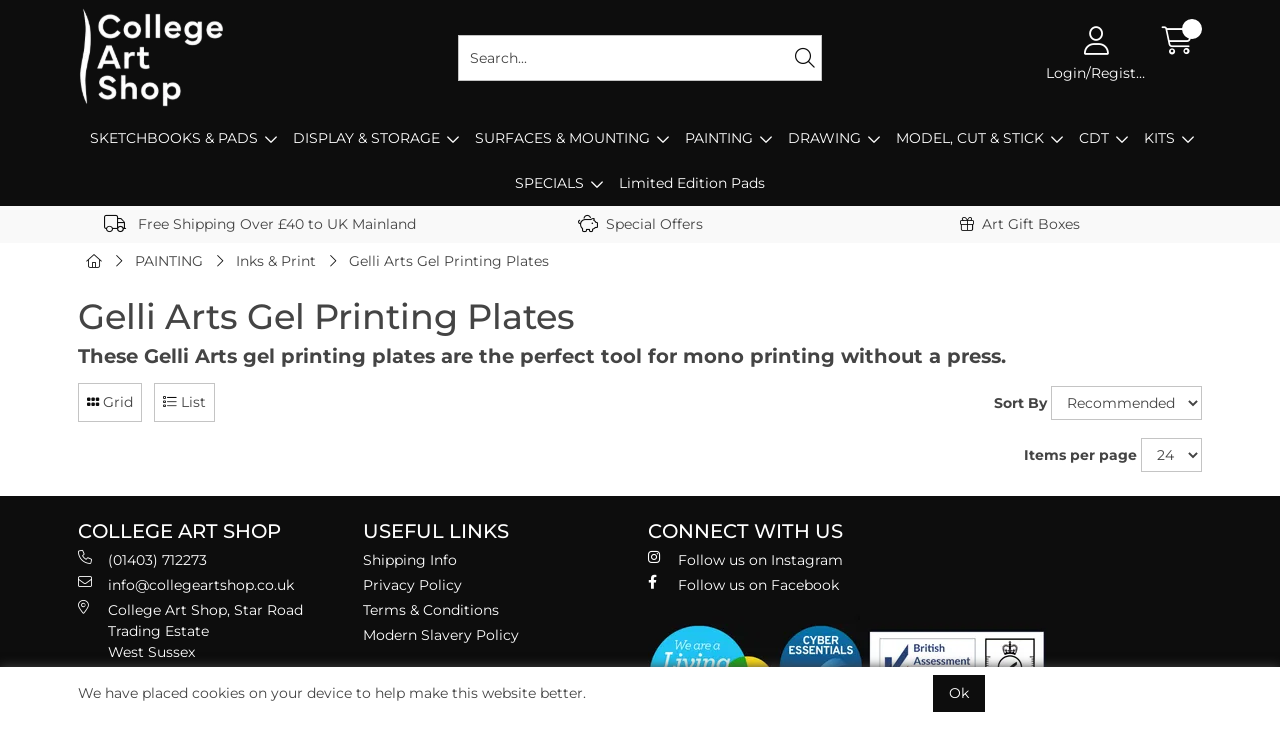

--- FILE ---
content_type: text/html; charset=utf-8
request_url: https://www.collegeartshop.co.uk/Catalogue/PAINT-PRINT/Inks-Accessories/Gelli-Arts-Gel-Printing-Plates
body_size: 78240
content:
<!DOCTYPE html>



<html xmlns="http://www.w3.org/1999/xhtml" xml:lang="en-GB" lang="en-GB">

<head>
<!-- Begin '~/controls/default_template/Control/CountryRedirector/Default.ascx' -->

<!-- End '~/controls/default_template/Control/CountryRedirector/Default.ascx' -->

		
        
<!-- Begin '~/controls/default_template/Control/DepartmentTitle/Default.ascx' -->

<!-- End '~/controls/default_template/Control/DepartmentTitle/Default.ascx' -->

	

   
        
<!-- Begin '~/controls/default_template/Control/DepartmentMeta/Default.ascx' -->
<meta name="description" content="&lt;h4>&lt;b>These Gelli Arts gel printing plates are the perfect tool for mono printing without a press.&lt;/b>&lt;/h4>" />
<meta name="keywords" content="" />

<!-- Schema Data -->
<script type="application/ld+json">
{
  "@context": "https://schema.org/",
  "@type": "WebPage",
  "name": "Gelli Arts Gel Printing Plates",
  "image": ["https://seawt-artesaver-gob2b.b-cdn.net/imagecache/6f8300ae-c8a9-4854-85c2-aad20117d21e/Gelli-Plate-cat-pic_1000x1000.jpg"]
}
</script>
<!-- End of Schema Data --><!-- Open Graph Tags -->
<meta property="og:site_name" content="1000" />
<meta property="og:type" content="website" />
<meta property="og:url" content="https://www.collegeartshop.co.uk/Catalogue/PAINT-PRINT/Inks-Accessories/Gelli-Arts-Gel-Printing-Plates" />
<meta property="og:title" content="Gelli Arts Gel Printing Plates" />
<meta property="og:image" content="https://seawt-artesaver-gob2b.b-cdn.net/imagecache/6f8300ae-c8a9-4854-85c2-aad20117d21e/Gelli-Plate-cat-pic_1000x1000.jpg" />
<!-- End of Open Graph Tags -->
<!-- Twitter Tags -->
<meta name="twitter:card" content="summary_large_image" />
<meta name="twitter:title" content="Gelli Arts Gel Printing Plates" />
<meta name="twitter:image" content="https://seawt-artesaver-gob2b.b-cdn.net/imagecache/6f8300ae-c8a9-4854-85c2-aad20117d21e/Gelli-Plate-cat-pic_1000x1000.jpg" />
<!-- End of Twitter Tags -->


<link rel="canonical" href="https://www.collegeartshop.co.uk/Catalogue/PAINT-PRINT/Inks-Accessories/Gelli-Arts-Gel-Printing-Plates" />
<!-- End '~/controls/default_template/Control/DepartmentMeta/Default.ascx' -->

    

   
        
<!-- Begin '~/controls/default_template/Control/DepartmentRobots/Default.ascx' -->
<meta name="robots" content="index, follow" />
<!-- End '~/controls/default_template/Control/DepartmentRobots/Default.ascx' -->

    

            
<!-- Begin '~/controls/default_template/Control/GoogleAnalytics/TagManagerContainer.ascx' -->
<script>
var dataLayer = window.dataLayer = window.dataLayer || [];
dataLayer.push({'customerType': 'Retail'});
</script>
<!-- Google Tag Manager Script -->
<script>(function(w,d,s,l,i){w[l]=w[l]||[];w[l].push({'gtm.start':
new Date().getTime(),event:'gtm.js'});var f=d.getElementsByTagName(s)[0],
j=d.createElement(s),dl=l!='dataLayer'?'&l='+l:'';j.async=true;j.src=
'//www.googletagmanager.com/gtm.js?id='+i+dl;f.parentNode.insertBefore(j,f);
})(window,document,'script','dataLayer','GTM-KXFQ4MBG');</script>
<!-- End Google Tag Manager Script -->


<!-- End '~/controls/default_template/Control/GoogleAnalytics/TagManagerContainer.ascx' -->

        <link href="https://cdn.jsdelivr.net/npm/bootstrap@5.3.3/dist/css/bootstrap.min.css" rel="stylesheet" media="all" type="text/css" /><link href="https://cdn.gob2b.com/V3/ShopfrontResponsive/css/aspidistra-bootstrap-migrate.min.css?v=1.1.91" rel="stylesheet" media="all" type="text/css" />
<!-- Begin '~/templates/SeawhiteBrighton/Site/meta.ascx' -->



<!-- Begin '~/controls/theme_templates/Octopus/Control/ThemeMeta/Meta.ascx' -->
<link href="https://cdn.gob2b.com/V3/ThirdParty/owl-carousel/2.0.0/assets/owl.carousel.min.css" rel="stylesheet" media="all" type="text/css" /> 

<link href="https://cdn.gob2b.com/V3/ThirdParty/FontAwesome/6.4.2/css/fontawesome-all.min.css" rel="stylesheet" media="all" type="text/css" /> 

<link href="https://cdn.gob2b.com/V3/ThirdParty/Formstone/1.4.20/css/formstone-styles.min.css" rel="preload" as="style" media="all" type="text/css" /> 
<link href="https://cdn.gob2b.com/V3/ThirdParty/Formstone/1.4.20/css/formstone-styles.min.css" rel="stylesheet" media="all" type="text/css" /> 

<meta http-equiv="X-UA-Compatible" content="IE=100" >
<meta name="viewport" content="width=device-width, initial-scale=1">



<!-- End '~/controls/theme_templates/Octopus/Control/ThemeMeta/Meta.ascx' -->



        <link href="/templates/SeawhiteBrighton/css/seawt-style.min.css?v=d58c0be8-6fd1-40ae-afe2-189e26623f28" rel="stylesheet" media="all" type="text/css" /> 
    
<!-- End '~/templates/SeawhiteBrighton/Site/meta.ascx' -->

<!-- Begin '~/controls/default_template/Control/GeneratedFavicon/Default.ascx' -->
        
        <link rel="icon" type="image/png" href="/Assets/Generated/Favicons/favicon-96x96.png" sizes="96x96" />
        <link rel="icon" type="image/svg+xml" href="/Assets/Generated/Favicons/favicon.svg" />
        <link rel="shortcut icon" href="/Assets/Generated/Favicons/favicon.ico" />
        <link rel="apple-touch-icon" sizes="180x180" href="/Assets/Generated/Favicons/apple-touch-icon.png" />
        <link rel="manifest" href="/Assets/Generated/Favicons/site.webmanifest" />
    


<!-- End '~/controls/default_template/Control/GeneratedFavicon/Default.ascx' -->

            
        <style type="text/css">
	.LogoImageBackground { background-image: url(https://seawt-artesaver-gob2b.b-cdn.net/imagecache/5c2e4f67-586b-47db-a805-b35900c79d48/College-Art-Shop-Logo-white-rgb_500x339.png) !important; }
.EmailLogoBackground { background-image: url(https://seawt-artesaver-gob2b.b-cdn.net/imagecache/acd66e69-cadd-4cd5-90f0-b35900cabc30/College-Art-Shop-Logo_411x279.png) !important; }
.FaviconImageBackground { background-image: url(https://seawt-artesaver-gob2b.b-cdn.net/imagecache/7bfa12c4-5144-4bd4-b732-b39f00a5f263/Untitled-design-5_300x300.png) !important; }
.NoImageImageBackground { background-image: url(https://seawt-artesaver-gob2b.b-cdn.net/imagecache/46f66f17-023d-4405-a2ce-b3a20109c0a0/13_1000x1000.png) !important; }

</style>
            <link href="https://cdn.gob2b.com/V3/ShopfrontResponsive/css/print.min.css?v=1.1.91" rel="stylesheet" media="print" type="text/css" />            
        <link href="https://cdn.jsdelivr.net/npm/jquery-ui@1.14.1/themes/base/all.css" rel="stylesheet" media="all" type="text/css" />
            
<!-- Begin '~/controls/default_template/Control/GoogleAnalytics/AnalyticsTracker.ascx' -->


<!-- End '~/controls/default_template/Control/GoogleAnalytics/AnalyticsTracker.ascx' -->

        
            <script src="https://cdn.jsdelivr.net/npm/jquery@3.7.1/dist/jquery.min.js" ></script> 
        <title>
	Gelli Arts Gel Printing Plates - College Art Shop
</title></head>

<body class="PageBgBackground BodyImageBackground gob2b-header-style--default gob2b-menu-type--horizontal gob2b-complex-product-thumbnail-price-display--true">


        
<!-- Begin '~/controls/default_template/Control/GoogleAnalytics/TagManagerContainerNoScript.ascx' -->
<!-- Google Tag Manager NoScript -->
<noscript><iframe title="Google Tag Manager" src="//www.googletagmanager.com/ns.html?id=GTM-KXFQ4MBG"
height="0" width="0" style="display:none;visibility:hidden"></iframe></noscript>
<!-- Google Tag Manager NoScript -->


<!-- End '~/controls/default_template/Control/GoogleAnalytics/TagManagerContainerNoScript.ascx' -->

    




<form method="post" action="/catalogue/department.aspx?node_id=69d780df-d763-42c2-9ae3-aac600ea1b6a" id="ctl04">
<div class="aspNetHidden">
<input type="hidden" name="__EVENTTARGET" id="__EVENTTARGET" value="" />
<input type="hidden" name="__EVENTARGUMENT" id="__EVENTARGUMENT" value="" />
<input type="hidden" name="__LASTFOCUS" id="__LASTFOCUS" value="" />
<input type="hidden" name="__VIEWSTATE" id="__VIEWSTATE" value="/[base64]/[base64]/[base64]/GqkQqHhkGy4qg2UsZjHPm" />
</div>

<script type="text/javascript">
//<![CDATA[
var theForm = document.forms['ctl04'];
if (!theForm) {
    theForm = document.ctl04;
}
function __doPostBack(eventTarget, eventArgument) {
    if (!theForm.onsubmit || (theForm.onsubmit() != false)) {
        theForm.__EVENTTARGET.value = eventTarget;
        theForm.__EVENTARGUMENT.value = eventArgument;
        theForm.submit();
    }
}
//]]>
</script>


<script src="https://ajax.aspnetcdn.com/ajax/4.6/1/WebForms.js" type="text/javascript"></script>
<script type="text/javascript">
//<![CDATA[
window.WebForm_PostBackOptions||document.write('<script type="text/javascript" src="/WebResource.axd?d=7dAP9wkpMlBrpi7Jv-hCsn6lOaN65YebIKmUcpNXhMhBMz7u4zMuRexZmyXcnfJTSIYZcVYIU3dSW--Lk4zAoODWayXBOD1kde2CQlOVYd81&amp;t=638901577900000000"><\/script>');//]]>
</script>



<script src="https://ajax.aspnetcdn.com/ajax/4.6/1/MicrosoftAjax.js" type="text/javascript"></script>
<script type="text/javascript">
//<![CDATA[
(window.Sys && Sys._Application && Sys.Observer)||document.write('<script type="text/javascript" src="/ScriptResource.axd?d=qp9JH-iYoxkElvygMlBabmv47fL16Pq9Z9Eukhqz0VhoScoQ03j-5jhdFgxw3wGN2ytGnmrz4GLJtfhJ91fP1Y8v5VW-kW8bQFkbKP_s9DSRTu9GkBH9qwR14qa4IKwW6Y1C9NzS0Gyj0ghP0jVL8Tv5FAnyErvHQgzd5Ki-62KK4EANUNWevlFm5TbVWLOH0&t=5c0e0825"><\/script>');//]]>
</script>

<script src="https://ajax.aspnetcdn.com/ajax/4.6/1/MicrosoftAjaxWebForms.js" type="text/javascript"></script>
<script type="text/javascript">
//<![CDATA[
(window.Sys && Sys.WebForms)||document.write('<script type="text/javascript" src="/ScriptResource.axd?d=S3jQ0Xvdz6KL5R-c89n4-ggqzbWHoxygBmCegRJowiKv4dYiLboKAPrjnnRQOCv45JMBGYfyPmvqVlRJtiXjiWhAfJKKx-Lq9A1aSvfdfzF6ArJuEaOJLRES2x-SsVsMhsGChfS4lY_b85BZiSrZR7tQptxYK6EXkaiwGVHQSf6R87r0bdv2gRnJur6EEmrj0&t=5c0e0825"><\/script>');Type.registerNamespace('Aspidistra.Ecommerce.Web.ScriptServices');
Aspidistra.Ecommerce.Web.ScriptServices.SalesScriptService=function() {
Aspidistra.Ecommerce.Web.ScriptServices.SalesScriptService.initializeBase(this);
this._timeout = 0;
this._userContext = null;
this._succeeded = null;
this._failed = null;
}
Aspidistra.Ecommerce.Web.ScriptServices.SalesScriptService.prototype={
_get_path:function() {
 var p = this.get_path();
 if (p) return p;
 else return Aspidistra.Ecommerce.Web.ScriptServices.SalesScriptService._staticInstance.get_path();},
AddCustomisableToOrder:function(productId,quantity,customisationAnswer,succeededCallback, failedCallback, userContext) {
return this._invoke(this._get_path(), 'AddCustomisableToOrder',false,{productId:productId,quantity:quantity,customisationAnswer:customisationAnswer},succeededCallback,failedCallback,userContext); },
AddBundleToOrder:function(productId,quantity,listChoices,matrixChoices,customisation,succeededCallback, failedCallback, userContext) {
return this._invoke(this._get_path(), 'AddBundleToOrder',false,{productId:productId,quantity:quantity,listChoices:listChoices,matrixChoices:matrixChoices,customisation:customisation},succeededCallback,failedCallback,userContext); },
AddToOrder:function(orderItems,succeededCallback, failedCallback, userContext) {
return this._invoke(this._get_path(), 'AddToOrder',false,{orderItems:orderItems},succeededCallback,failedCallback,userContext); },
AddToOrderByStockCode:function(orderItems,succeededCallback, failedCallback, userContext) {
return this._invoke(this._get_path(), 'AddToOrderByStockCode',false,{orderItems:orderItems},succeededCallback,failedCallback,userContext); },
SetOrderItemQuantity:function(orderItemId,number,succeededCallback, failedCallback, userContext) {
return this._invoke(this._get_path(), 'SetOrderItemQuantity',false,{orderItemId:orderItemId,number:number},succeededCallback,failedCallback,userContext); },
ChangeOrderItemQuantity:function(orderItemId,adjustment,succeededCallback, failedCallback, userContext) {
return this._invoke(this._get_path(), 'ChangeOrderItemQuantity',false,{orderItemId:orderItemId,adjustment:adjustment},succeededCallback,failedCallback,userContext); },
OverrideOrderItemPrice:function(details,succeededCallback, failedCallback, userContext) {
return this._invoke(this._get_path(), 'OverrideOrderItemPrice',false,{details:details},succeededCallback,failedCallback,userContext); },
DeleteOrderItem:function(orderItemId,succeededCallback, failedCallback, userContext) {
return this._invoke(this._get_path(), 'DeleteOrderItem',false,{orderItemId:orderItemId},succeededCallback,failedCallback,userContext); },
DeleteAllOrderItems:function(succeededCallback, failedCallback, userContext) {
return this._invoke(this._get_path(), 'DeleteAllOrderItems',false,{},succeededCallback,failedCallback,userContext); },
GetCurrentOrder:function(succeededCallback, failedCallback, userContext) {
return this._invoke(this._get_path(), 'GetCurrentOrder',false,{},succeededCallback,failedCallback,userContext); },
GetAgentAccounts:function(succeededCallback, failedCallback, userContext) {
return this._invoke(this._get_path(), 'GetAgentAccounts',false,{},succeededCallback,failedCallback,userContext); },
SetAgentAccount:function(accountEncrypted,succeededCallback, failedCallback, userContext) {
return this._invoke(this._get_path(), 'SetAgentAccount',false,{accountEncrypted:accountEncrypted},succeededCallback,failedCallback,userContext); },
GetSessionInfo:function(succeededCallback, failedCallback, userContext) {
return this._invoke(this._get_path(), 'GetSessionInfo',false,{},succeededCallback,failedCallback,userContext); },
AppLogin:function(details,succeededCallback, failedCallback, userContext) {
return this._invoke(this._get_path(), 'AppLogin',false,{details:details},succeededCallback,failedCallback,userContext); },
GetAppGlobalResources:function(succeededCallback, failedCallback, userContext) {
return this._invoke(this._get_path(), 'GetAppGlobalResources',false,{},succeededCallback,failedCallback,userContext); },
PutAppDiagnostic:function(diagnostic,succeededCallback, failedCallback, userContext) {
return this._invoke(this._get_path(), 'PutAppDiagnostic',false,{diagnostic:diagnostic},succeededCallback,failedCallback,userContext); },
GetAppCheckoutToken:function(encryptedOrderId,succeededCallback, failedCallback, userContext) {
return this._invoke(this._get_path(), 'GetAppCheckoutToken',false,{encryptedOrderId:encryptedOrderId},succeededCallback,failedCallback,userContext); }}
Aspidistra.Ecommerce.Web.ScriptServices.SalesScriptService.registerClass('Aspidistra.Ecommerce.Web.ScriptServices.SalesScriptService',Sys.Net.WebServiceProxy);
Aspidistra.Ecommerce.Web.ScriptServices.SalesScriptService._staticInstance = new Aspidistra.Ecommerce.Web.ScriptServices.SalesScriptService();
Aspidistra.Ecommerce.Web.ScriptServices.SalesScriptService.set_path = function(value) { Aspidistra.Ecommerce.Web.ScriptServices.SalesScriptService._staticInstance.set_path(value); }
Aspidistra.Ecommerce.Web.ScriptServices.SalesScriptService.get_path = function() { return Aspidistra.Ecommerce.Web.ScriptServices.SalesScriptService._staticInstance.get_path(); }
Aspidistra.Ecommerce.Web.ScriptServices.SalesScriptService.set_timeout = function(value) { Aspidistra.Ecommerce.Web.ScriptServices.SalesScriptService._staticInstance.set_timeout(value); }
Aspidistra.Ecommerce.Web.ScriptServices.SalesScriptService.get_timeout = function() { return Aspidistra.Ecommerce.Web.ScriptServices.SalesScriptService._staticInstance.get_timeout(); }
Aspidistra.Ecommerce.Web.ScriptServices.SalesScriptService.set_defaultUserContext = function(value) { Aspidistra.Ecommerce.Web.ScriptServices.SalesScriptService._staticInstance.set_defaultUserContext(value); }
Aspidistra.Ecommerce.Web.ScriptServices.SalesScriptService.get_defaultUserContext = function() { return Aspidistra.Ecommerce.Web.ScriptServices.SalesScriptService._staticInstance.get_defaultUserContext(); }
Aspidistra.Ecommerce.Web.ScriptServices.SalesScriptService.set_defaultSucceededCallback = function(value) { Aspidistra.Ecommerce.Web.ScriptServices.SalesScriptService._staticInstance.set_defaultSucceededCallback(value); }
Aspidistra.Ecommerce.Web.ScriptServices.SalesScriptService.get_defaultSucceededCallback = function() { return Aspidistra.Ecommerce.Web.ScriptServices.SalesScriptService._staticInstance.get_defaultSucceededCallback(); }
Aspidistra.Ecommerce.Web.ScriptServices.SalesScriptService.set_defaultFailedCallback = function(value) { Aspidistra.Ecommerce.Web.ScriptServices.SalesScriptService._staticInstance.set_defaultFailedCallback(value); }
Aspidistra.Ecommerce.Web.ScriptServices.SalesScriptService.get_defaultFailedCallback = function() { return Aspidistra.Ecommerce.Web.ScriptServices.SalesScriptService._staticInstance.get_defaultFailedCallback(); }
Aspidistra.Ecommerce.Web.ScriptServices.SalesScriptService.set_enableJsonp = function(value) { Aspidistra.Ecommerce.Web.ScriptServices.SalesScriptService._staticInstance.set_enableJsonp(value); }
Aspidistra.Ecommerce.Web.ScriptServices.SalesScriptService.get_enableJsonp = function() { return Aspidistra.Ecommerce.Web.ScriptServices.SalesScriptService._staticInstance.get_enableJsonp(); }
Aspidistra.Ecommerce.Web.ScriptServices.SalesScriptService.set_jsonpCallbackParameter = function(value) { Aspidistra.Ecommerce.Web.ScriptServices.SalesScriptService._staticInstance.set_jsonpCallbackParameter(value); }
Aspidistra.Ecommerce.Web.ScriptServices.SalesScriptService.get_jsonpCallbackParameter = function() { return Aspidistra.Ecommerce.Web.ScriptServices.SalesScriptService._staticInstance.get_jsonpCallbackParameter(); }
Aspidistra.Ecommerce.Web.ScriptServices.SalesScriptService.set_path("/ScriptServices/SalesScriptService.asmx");
Aspidistra.Ecommerce.Web.ScriptServices.SalesScriptService.AddCustomisableToOrder= function(productId,quantity,customisationAnswer,onSuccess,onFailed,userContext) {Aspidistra.Ecommerce.Web.ScriptServices.SalesScriptService._staticInstance.AddCustomisableToOrder(productId,quantity,customisationAnswer,onSuccess,onFailed,userContext); }
Aspidistra.Ecommerce.Web.ScriptServices.SalesScriptService.AddBundleToOrder= function(productId,quantity,listChoices,matrixChoices,customisation,onSuccess,onFailed,userContext) {Aspidistra.Ecommerce.Web.ScriptServices.SalesScriptService._staticInstance.AddBundleToOrder(productId,quantity,listChoices,matrixChoices,customisation,onSuccess,onFailed,userContext); }
Aspidistra.Ecommerce.Web.ScriptServices.SalesScriptService.AddToOrder= function(orderItems,onSuccess,onFailed,userContext) {Aspidistra.Ecommerce.Web.ScriptServices.SalesScriptService._staticInstance.AddToOrder(orderItems,onSuccess,onFailed,userContext); }
Aspidistra.Ecommerce.Web.ScriptServices.SalesScriptService.AddToOrderByStockCode= function(orderItems,onSuccess,onFailed,userContext) {Aspidistra.Ecommerce.Web.ScriptServices.SalesScriptService._staticInstance.AddToOrderByStockCode(orderItems,onSuccess,onFailed,userContext); }
Aspidistra.Ecommerce.Web.ScriptServices.SalesScriptService.SetOrderItemQuantity= function(orderItemId,number,onSuccess,onFailed,userContext) {Aspidistra.Ecommerce.Web.ScriptServices.SalesScriptService._staticInstance.SetOrderItemQuantity(orderItemId,number,onSuccess,onFailed,userContext); }
Aspidistra.Ecommerce.Web.ScriptServices.SalesScriptService.ChangeOrderItemQuantity= function(orderItemId,adjustment,onSuccess,onFailed,userContext) {Aspidistra.Ecommerce.Web.ScriptServices.SalesScriptService._staticInstance.ChangeOrderItemQuantity(orderItemId,adjustment,onSuccess,onFailed,userContext); }
Aspidistra.Ecommerce.Web.ScriptServices.SalesScriptService.OverrideOrderItemPrice= function(details,onSuccess,onFailed,userContext) {Aspidistra.Ecommerce.Web.ScriptServices.SalesScriptService._staticInstance.OverrideOrderItemPrice(details,onSuccess,onFailed,userContext); }
Aspidistra.Ecommerce.Web.ScriptServices.SalesScriptService.DeleteOrderItem= function(orderItemId,onSuccess,onFailed,userContext) {Aspidistra.Ecommerce.Web.ScriptServices.SalesScriptService._staticInstance.DeleteOrderItem(orderItemId,onSuccess,onFailed,userContext); }
Aspidistra.Ecommerce.Web.ScriptServices.SalesScriptService.DeleteAllOrderItems= function(onSuccess,onFailed,userContext) {Aspidistra.Ecommerce.Web.ScriptServices.SalesScriptService._staticInstance.DeleteAllOrderItems(onSuccess,onFailed,userContext); }
Aspidistra.Ecommerce.Web.ScriptServices.SalesScriptService.GetCurrentOrder= function(onSuccess,onFailed,userContext) {Aspidistra.Ecommerce.Web.ScriptServices.SalesScriptService._staticInstance.GetCurrentOrder(onSuccess,onFailed,userContext); }
Aspidistra.Ecommerce.Web.ScriptServices.SalesScriptService.GetAgentAccounts= function(onSuccess,onFailed,userContext) {Aspidistra.Ecommerce.Web.ScriptServices.SalesScriptService._staticInstance.GetAgentAccounts(onSuccess,onFailed,userContext); }
Aspidistra.Ecommerce.Web.ScriptServices.SalesScriptService.SetAgentAccount= function(accountEncrypted,onSuccess,onFailed,userContext) {Aspidistra.Ecommerce.Web.ScriptServices.SalesScriptService._staticInstance.SetAgentAccount(accountEncrypted,onSuccess,onFailed,userContext); }
Aspidistra.Ecommerce.Web.ScriptServices.SalesScriptService.GetSessionInfo= function(onSuccess,onFailed,userContext) {Aspidistra.Ecommerce.Web.ScriptServices.SalesScriptService._staticInstance.GetSessionInfo(onSuccess,onFailed,userContext); }
Aspidistra.Ecommerce.Web.ScriptServices.SalesScriptService.AppLogin= function(details,onSuccess,onFailed,userContext) {Aspidistra.Ecommerce.Web.ScriptServices.SalesScriptService._staticInstance.AppLogin(details,onSuccess,onFailed,userContext); }
Aspidistra.Ecommerce.Web.ScriptServices.SalesScriptService.GetAppGlobalResources= function(onSuccess,onFailed,userContext) {Aspidistra.Ecommerce.Web.ScriptServices.SalesScriptService._staticInstance.GetAppGlobalResources(onSuccess,onFailed,userContext); }
Aspidistra.Ecommerce.Web.ScriptServices.SalesScriptService.PutAppDiagnostic= function(diagnostic,onSuccess,onFailed,userContext) {Aspidistra.Ecommerce.Web.ScriptServices.SalesScriptService._staticInstance.PutAppDiagnostic(diagnostic,onSuccess,onFailed,userContext); }
Aspidistra.Ecommerce.Web.ScriptServices.SalesScriptService.GetAppCheckoutToken= function(encryptedOrderId,onSuccess,onFailed,userContext) {Aspidistra.Ecommerce.Web.ScriptServices.SalesScriptService._staticInstance.GetAppCheckoutToken(encryptedOrderId,onSuccess,onFailed,userContext); }
var gtc = Sys.Net.WebServiceProxy._generateTypedConstructor;
if (typeof(Aspidistra.Ecommerce.Web.ScriptServices.ListChoice) === 'undefined') {
Aspidistra.Ecommerce.Web.ScriptServices.ListChoice=gtc("Aspidistra.Ecommerce.Web.ScriptServices.ListChoice");
Aspidistra.Ecommerce.Web.ScriptServices.ListChoice.registerClass('Aspidistra.Ecommerce.Web.ScriptServices.ListChoice');
}
if (typeof(Aspidistra.Ecommerce.Web.ScriptServices.MatrixChoice) === 'undefined') {
Aspidistra.Ecommerce.Web.ScriptServices.MatrixChoice=gtc("Aspidistra.Ecommerce.Web.ScriptServices.MatrixChoice");
Aspidistra.Ecommerce.Web.ScriptServices.MatrixChoice.registerClass('Aspidistra.Ecommerce.Web.ScriptServices.MatrixChoice');
}
Type.registerNamespace('Aspidistra.Ecommerce.Web.ScriptServices.TransferObjects');
if (typeof(Aspidistra.Ecommerce.Web.ScriptServices.TransferObjects.OrderResultDTO) === 'undefined') {
Aspidistra.Ecommerce.Web.ScriptServices.TransferObjects.OrderResultDTO=gtc("Aspidistra.Ecommerce.Web.ScriptServices.TransferObjects.OrderResultDTO");
Aspidistra.Ecommerce.Web.ScriptServices.TransferObjects.OrderResultDTO.registerClass('Aspidistra.Ecommerce.Web.ScriptServices.TransferObjects.OrderResultDTO');
}
if (typeof(Aspidistra.Ecommerce.Web.ScriptServices.AjaxOrderItem) === 'undefined') {
Aspidistra.Ecommerce.Web.ScriptServices.AjaxOrderItem=gtc("Aspidistra.Ecommerce.Web.ScriptServices.AjaxOrderItem");
Aspidistra.Ecommerce.Web.ScriptServices.AjaxOrderItem.registerClass('Aspidistra.Ecommerce.Web.ScriptServices.AjaxOrderItem');
}
if (typeof(Aspidistra.Ecommerce.Web.ScriptServices.AjaxStockCodeItem) === 'undefined') {
Aspidistra.Ecommerce.Web.ScriptServices.AjaxStockCodeItem=gtc("Aspidistra.Ecommerce.Web.ScriptServices.AjaxStockCodeItem");
Aspidistra.Ecommerce.Web.ScriptServices.AjaxStockCodeItem.registerClass('Aspidistra.Ecommerce.Web.ScriptServices.AjaxStockCodeItem');
}
if (typeof(Aspidistra.Ecommerce.Web.ScriptServices.TransferObjects.OverridePriceDTO) === 'undefined') {
Aspidistra.Ecommerce.Web.ScriptServices.TransferObjects.OverridePriceDTO=gtc("Aspidistra.Ecommerce.Web.ScriptServices.TransferObjects.OverridePriceDTO");
Aspidistra.Ecommerce.Web.ScriptServices.TransferObjects.OverridePriceDTO.registerClass('Aspidistra.Ecommerce.Web.ScriptServices.TransferObjects.OverridePriceDTO');
}
if (typeof(Aspidistra.Ecommerce.Web.ScriptServices.TransferObjects.AccountSummaryDTO) === 'undefined') {
Aspidistra.Ecommerce.Web.ScriptServices.TransferObjects.AccountSummaryDTO=gtc("Aspidistra.Ecommerce.Web.ScriptServices.TransferObjects.AccountSummaryDTO");
Aspidistra.Ecommerce.Web.ScriptServices.TransferObjects.AccountSummaryDTO.registerClass('Aspidistra.Ecommerce.Web.ScriptServices.TransferObjects.AccountSummaryDTO');
}
if (typeof(Aspidistra.Ecommerce.Web.ScriptServices.TransferObjects.SessionInfoDTO) === 'undefined') {
Aspidistra.Ecommerce.Web.ScriptServices.TransferObjects.SessionInfoDTO=gtc("Aspidistra.Ecommerce.Web.ScriptServices.TransferObjects.SessionInfoDTO");
Aspidistra.Ecommerce.Web.ScriptServices.TransferObjects.SessionInfoDTO.registerClass('Aspidistra.Ecommerce.Web.ScriptServices.TransferObjects.SessionInfoDTO');
}
if (typeof(Aspidistra.Ecommerce.Web.ScriptServices.TransferObjects.LoginRequestDTO) === 'undefined') {
Aspidistra.Ecommerce.Web.ScriptServices.TransferObjects.LoginRequestDTO=gtc("Aspidistra.Ecommerce.Web.ScriptServices.TransferObjects.LoginRequestDTO");
Aspidistra.Ecommerce.Web.ScriptServices.TransferObjects.LoginRequestDTO.registerClass('Aspidistra.Ecommerce.Web.ScriptServices.TransferObjects.LoginRequestDTO');
}
if (typeof(Aspidistra.Ecommerce.Web.ScriptServices.TransferObjects.AppGlobalResourcesDTO) === 'undefined') {
Aspidistra.Ecommerce.Web.ScriptServices.TransferObjects.AppGlobalResourcesDTO=gtc("Aspidistra.Ecommerce.Web.ScriptServices.TransferObjects.AppGlobalResourcesDTO");
Aspidistra.Ecommerce.Web.ScriptServices.TransferObjects.AppGlobalResourcesDTO.registerClass('Aspidistra.Ecommerce.Web.ScriptServices.TransferObjects.AppGlobalResourcesDTO');
}
if (typeof(Aspidistra.Ecommerce.Web.ScriptServices.TransferObjects.AppDiagnosticDTO) === 'undefined') {
Aspidistra.Ecommerce.Web.ScriptServices.TransferObjects.AppDiagnosticDTO=gtc("Aspidistra.Ecommerce.Web.ScriptServices.TransferObjects.AppDiagnosticDTO");
Aspidistra.Ecommerce.Web.ScriptServices.TransferObjects.AppDiagnosticDTO.registerClass('Aspidistra.Ecommerce.Web.ScriptServices.TransferObjects.AppDiagnosticDTO');
}
Type.registerNamespace('Aspidistra.Ecommerce.Web.ScriptServices');
Aspidistra.Ecommerce.Web.ScriptServices.ProductScriptService=function() {
Aspidistra.Ecommerce.Web.ScriptServices.ProductScriptService.initializeBase(this);
this._timeout = 0;
this._userContext = null;
this._succeeded = null;
this._failed = null;
}
Aspidistra.Ecommerce.Web.ScriptServices.ProductScriptService.prototype={
_get_path:function() {
 var p = this.get_path();
 if (p) return p;
 else return Aspidistra.Ecommerce.Web.ScriptServices.ProductScriptService._staticInstance.get_path();},
AddControlValueToSession:function(Key,Value,succeededCallback, failedCallback, userContext) {
return this._invoke(this._get_path(), 'AddControlValueToSession',false,{Key:Key,Value:Value},succeededCallback,failedCallback,userContext); },
SessionKeyExists:function(Key,succeededCallback, failedCallback, userContext) {
return this._invoke(this._get_path(), 'SessionKeyExists',false,{Key:Key},succeededCallback,failedCallback,userContext); },
GetSessionValue:function(Key,succeededCallback, failedCallback, userContext) {
return this._invoke(this._get_path(), 'GetSessionValue',false,{Key:Key},succeededCallback,failedCallback,userContext); },
SetSessionValue:function(Key,Value,succeededCallback, failedCallback, userContext) {
return this._invoke(this._get_path(), 'SetSessionValue',false,{Key:Key,Value:Value},succeededCallback,failedCallback,userContext); },
GetProductFilterPriceSliderMaxKey:function(succeededCallback, failedCallback, userContext) {
return this._invoke(this._get_path(), 'GetProductFilterPriceSliderMaxKey',false,{},succeededCallback,failedCallback,userContext); },
GetProductFilterPriceSliderMinKey:function(succeededCallback, failedCallback, userContext) {
return this._invoke(this._get_path(), 'GetProductFilterPriceSliderMinKey',false,{},succeededCallback,failedCallback,userContext); },
GetProductFilterPriceSliderStepKey:function(succeededCallback, failedCallback, userContext) {
return this._invoke(this._get_path(), 'GetProductFilterPriceSliderStepKey',false,{},succeededCallback,failedCallback,userContext); },
GetProductFilterPriceOnNetKey:function(succeededCallback, failedCallback, userContext) {
return this._invoke(this._get_path(), 'GetProductFilterPriceOnNetKey',false,{},succeededCallback,failedCallback,userContext); },
GetProductFilterPriceMin:function(succeededCallback, failedCallback, userContext) {
return this._invoke(this._get_path(), 'GetProductFilterPriceMin',false,{},succeededCallback,failedCallback,userContext); },
GetProductFilterPriceMax:function(succeededCallback, failedCallback, userContext) {
return this._invoke(this._get_path(), 'GetProductFilterPriceMax',false,{},succeededCallback,failedCallback,userContext); },
GetProductFilterPriceStep:function(succeededCallback, failedCallback, userContext) {
return this._invoke(this._get_path(), 'GetProductFilterPriceStep',false,{},succeededCallback,failedCallback,userContext); },
GetProductFilterOnNetState:function(succeededCallback, failedCallback, userContext) {
return this._invoke(this._get_path(), 'GetProductFilterOnNetState',false,{},succeededCallback,failedCallback,userContext); },
SetProductFilterOnNetState:function(state,succeededCallback, failedCallback, userContext) {
return this._invoke(this._get_path(), 'SetProductFilterOnNetState',false,{state:state},succeededCallback,failedCallback,userContext); },
AddItemToWishlist:function(request,productId,succeededCallback, failedCallback, userContext) {
return this._invoke(this._get_path(), 'AddItemToWishlist',false,{request:request,productId:productId},succeededCallback,failedCallback,userContext); },
RemoveItemFromWishlist:function(request,productId,succeededCallback, failedCallback, userContext) {
return this._invoke(this._get_path(), 'RemoveItemFromWishlist',false,{request:request,productId:productId},succeededCallback,failedCallback,userContext); },
GetFastPageInfo:function(request,succeededCallback, failedCallback, userContext) {
return this._invoke(this._get_path(), 'GetFastPageInfo',false,{request:request},succeededCallback,failedCallback,userContext); },
GetFASTJson:function(request,succeededCallback, failedCallback, userContext) {
return this._invoke(this._get_path(), 'GetFASTJson',false,{request:request},succeededCallback,failedCallback,userContext); },
DetermineBundlePrice:function(request,choices,succeededCallback, failedCallback, userContext) {
return this._invoke(this._get_path(), 'DetermineBundlePrice',false,{request:request,choices:choices},succeededCallback,failedCallback,userContext); },
GetFeatureValuesByNodes:function(request,succeededCallback, failedCallback, userContext) {
return this._invoke(this._get_path(), 'GetFeatureValuesByNodes',false,{request:request},succeededCallback,failedCallback,userContext); },
GetSkusByMatrixProduct:function(productID,image,succeededCallback, failedCallback, userContext) {
return this._invoke(this._get_path(), 'GetSkusByMatrixProduct',false,{productID:productID,image:image},succeededCallback,failedCallback,userContext); },
GetElementsByBundleProduct:function(productID,image,succeededCallback, failedCallback, userContext) {
return this._invoke(this._get_path(), 'GetElementsByBundleProduct',false,{productID:productID,image:image},succeededCallback,failedCallback,userContext); },
GetFastText:function(request,succeededCallback, failedCallback, userContext) {
return this._invoke(this._get_path(), 'GetFastText',false,{request:request},succeededCallback,failedCallback,userContext); },
GetFastImages:function(request,succeededCallback, failedCallback, userContext) {
return this._invoke(this._get_path(), 'GetFastImages',false,{request:request},succeededCallback,failedCallback,userContext); },
GetNodeImages:function(request,succeededCallback, failedCallback, userContext) {
return this._invoke(this._get_path(), 'GetNodeImages',false,{request:request},succeededCallback,failedCallback,userContext); },
IsFinanceAvailableForProducts:function(request,succeededCallback, failedCallback, userContext) {
return this._invoke(this._get_path(), 'IsFinanceAvailableForProducts',false,{request:request},succeededCallback,failedCallback,userContext); },
GetValidationErrorMessage:function(succeededCallback, failedCallback, userContext) {
return this._invoke(this._get_path(), 'GetValidationErrorMessage',false,{},succeededCallback,failedCallback,userContext); }}
Aspidistra.Ecommerce.Web.ScriptServices.ProductScriptService.registerClass('Aspidistra.Ecommerce.Web.ScriptServices.ProductScriptService',Sys.Net.WebServiceProxy);
Aspidistra.Ecommerce.Web.ScriptServices.ProductScriptService._staticInstance = new Aspidistra.Ecommerce.Web.ScriptServices.ProductScriptService();
Aspidistra.Ecommerce.Web.ScriptServices.ProductScriptService.set_path = function(value) { Aspidistra.Ecommerce.Web.ScriptServices.ProductScriptService._staticInstance.set_path(value); }
Aspidistra.Ecommerce.Web.ScriptServices.ProductScriptService.get_path = function() { return Aspidistra.Ecommerce.Web.ScriptServices.ProductScriptService._staticInstance.get_path(); }
Aspidistra.Ecommerce.Web.ScriptServices.ProductScriptService.set_timeout = function(value) { Aspidistra.Ecommerce.Web.ScriptServices.ProductScriptService._staticInstance.set_timeout(value); }
Aspidistra.Ecommerce.Web.ScriptServices.ProductScriptService.get_timeout = function() { return Aspidistra.Ecommerce.Web.ScriptServices.ProductScriptService._staticInstance.get_timeout(); }
Aspidistra.Ecommerce.Web.ScriptServices.ProductScriptService.set_defaultUserContext = function(value) { Aspidistra.Ecommerce.Web.ScriptServices.ProductScriptService._staticInstance.set_defaultUserContext(value); }
Aspidistra.Ecommerce.Web.ScriptServices.ProductScriptService.get_defaultUserContext = function() { return Aspidistra.Ecommerce.Web.ScriptServices.ProductScriptService._staticInstance.get_defaultUserContext(); }
Aspidistra.Ecommerce.Web.ScriptServices.ProductScriptService.set_defaultSucceededCallback = function(value) { Aspidistra.Ecommerce.Web.ScriptServices.ProductScriptService._staticInstance.set_defaultSucceededCallback(value); }
Aspidistra.Ecommerce.Web.ScriptServices.ProductScriptService.get_defaultSucceededCallback = function() { return Aspidistra.Ecommerce.Web.ScriptServices.ProductScriptService._staticInstance.get_defaultSucceededCallback(); }
Aspidistra.Ecommerce.Web.ScriptServices.ProductScriptService.set_defaultFailedCallback = function(value) { Aspidistra.Ecommerce.Web.ScriptServices.ProductScriptService._staticInstance.set_defaultFailedCallback(value); }
Aspidistra.Ecommerce.Web.ScriptServices.ProductScriptService.get_defaultFailedCallback = function() { return Aspidistra.Ecommerce.Web.ScriptServices.ProductScriptService._staticInstance.get_defaultFailedCallback(); }
Aspidistra.Ecommerce.Web.ScriptServices.ProductScriptService.set_enableJsonp = function(value) { Aspidistra.Ecommerce.Web.ScriptServices.ProductScriptService._staticInstance.set_enableJsonp(value); }
Aspidistra.Ecommerce.Web.ScriptServices.ProductScriptService.get_enableJsonp = function() { return Aspidistra.Ecommerce.Web.ScriptServices.ProductScriptService._staticInstance.get_enableJsonp(); }
Aspidistra.Ecommerce.Web.ScriptServices.ProductScriptService.set_jsonpCallbackParameter = function(value) { Aspidistra.Ecommerce.Web.ScriptServices.ProductScriptService._staticInstance.set_jsonpCallbackParameter(value); }
Aspidistra.Ecommerce.Web.ScriptServices.ProductScriptService.get_jsonpCallbackParameter = function() { return Aspidistra.Ecommerce.Web.ScriptServices.ProductScriptService._staticInstance.get_jsonpCallbackParameter(); }
Aspidistra.Ecommerce.Web.ScriptServices.ProductScriptService.set_path("/ScriptServices/ProductScriptService.asmx");
Aspidistra.Ecommerce.Web.ScriptServices.ProductScriptService.AddControlValueToSession= function(Key,Value,onSuccess,onFailed,userContext) {Aspidistra.Ecommerce.Web.ScriptServices.ProductScriptService._staticInstance.AddControlValueToSession(Key,Value,onSuccess,onFailed,userContext); }
Aspidistra.Ecommerce.Web.ScriptServices.ProductScriptService.SessionKeyExists= function(Key,onSuccess,onFailed,userContext) {Aspidistra.Ecommerce.Web.ScriptServices.ProductScriptService._staticInstance.SessionKeyExists(Key,onSuccess,onFailed,userContext); }
Aspidistra.Ecommerce.Web.ScriptServices.ProductScriptService.GetSessionValue= function(Key,onSuccess,onFailed,userContext) {Aspidistra.Ecommerce.Web.ScriptServices.ProductScriptService._staticInstance.GetSessionValue(Key,onSuccess,onFailed,userContext); }
Aspidistra.Ecommerce.Web.ScriptServices.ProductScriptService.SetSessionValue= function(Key,Value,onSuccess,onFailed,userContext) {Aspidistra.Ecommerce.Web.ScriptServices.ProductScriptService._staticInstance.SetSessionValue(Key,Value,onSuccess,onFailed,userContext); }
Aspidistra.Ecommerce.Web.ScriptServices.ProductScriptService.GetProductFilterPriceSliderMaxKey= function(onSuccess,onFailed,userContext) {Aspidistra.Ecommerce.Web.ScriptServices.ProductScriptService._staticInstance.GetProductFilterPriceSliderMaxKey(onSuccess,onFailed,userContext); }
Aspidistra.Ecommerce.Web.ScriptServices.ProductScriptService.GetProductFilterPriceSliderMinKey= function(onSuccess,onFailed,userContext) {Aspidistra.Ecommerce.Web.ScriptServices.ProductScriptService._staticInstance.GetProductFilterPriceSliderMinKey(onSuccess,onFailed,userContext); }
Aspidistra.Ecommerce.Web.ScriptServices.ProductScriptService.GetProductFilterPriceSliderStepKey= function(onSuccess,onFailed,userContext) {Aspidistra.Ecommerce.Web.ScriptServices.ProductScriptService._staticInstance.GetProductFilterPriceSliderStepKey(onSuccess,onFailed,userContext); }
Aspidistra.Ecommerce.Web.ScriptServices.ProductScriptService.GetProductFilterPriceOnNetKey= function(onSuccess,onFailed,userContext) {Aspidistra.Ecommerce.Web.ScriptServices.ProductScriptService._staticInstance.GetProductFilterPriceOnNetKey(onSuccess,onFailed,userContext); }
Aspidistra.Ecommerce.Web.ScriptServices.ProductScriptService.GetProductFilterPriceMin= function(onSuccess,onFailed,userContext) {Aspidistra.Ecommerce.Web.ScriptServices.ProductScriptService._staticInstance.GetProductFilterPriceMin(onSuccess,onFailed,userContext); }
Aspidistra.Ecommerce.Web.ScriptServices.ProductScriptService.GetProductFilterPriceMax= function(onSuccess,onFailed,userContext) {Aspidistra.Ecommerce.Web.ScriptServices.ProductScriptService._staticInstance.GetProductFilterPriceMax(onSuccess,onFailed,userContext); }
Aspidistra.Ecommerce.Web.ScriptServices.ProductScriptService.GetProductFilterPriceStep= function(onSuccess,onFailed,userContext) {Aspidistra.Ecommerce.Web.ScriptServices.ProductScriptService._staticInstance.GetProductFilterPriceStep(onSuccess,onFailed,userContext); }
Aspidistra.Ecommerce.Web.ScriptServices.ProductScriptService.GetProductFilterOnNetState= function(onSuccess,onFailed,userContext) {Aspidistra.Ecommerce.Web.ScriptServices.ProductScriptService._staticInstance.GetProductFilterOnNetState(onSuccess,onFailed,userContext); }
Aspidistra.Ecommerce.Web.ScriptServices.ProductScriptService.SetProductFilterOnNetState= function(state,onSuccess,onFailed,userContext) {Aspidistra.Ecommerce.Web.ScriptServices.ProductScriptService._staticInstance.SetProductFilterOnNetState(state,onSuccess,onFailed,userContext); }
Aspidistra.Ecommerce.Web.ScriptServices.ProductScriptService.AddItemToWishlist= function(request,productId,onSuccess,onFailed,userContext) {Aspidistra.Ecommerce.Web.ScriptServices.ProductScriptService._staticInstance.AddItemToWishlist(request,productId,onSuccess,onFailed,userContext); }
Aspidistra.Ecommerce.Web.ScriptServices.ProductScriptService.RemoveItemFromWishlist= function(request,productId,onSuccess,onFailed,userContext) {Aspidistra.Ecommerce.Web.ScriptServices.ProductScriptService._staticInstance.RemoveItemFromWishlist(request,productId,onSuccess,onFailed,userContext); }
Aspidistra.Ecommerce.Web.ScriptServices.ProductScriptService.GetFastPageInfo= function(request,onSuccess,onFailed,userContext) {Aspidistra.Ecommerce.Web.ScriptServices.ProductScriptService._staticInstance.GetFastPageInfo(request,onSuccess,onFailed,userContext); }
Aspidistra.Ecommerce.Web.ScriptServices.ProductScriptService.GetFASTJson= function(request,onSuccess,onFailed,userContext) {Aspidistra.Ecommerce.Web.ScriptServices.ProductScriptService._staticInstance.GetFASTJson(request,onSuccess,onFailed,userContext); }
Aspidistra.Ecommerce.Web.ScriptServices.ProductScriptService.DetermineBundlePrice= function(request,choices,onSuccess,onFailed,userContext) {Aspidistra.Ecommerce.Web.ScriptServices.ProductScriptService._staticInstance.DetermineBundlePrice(request,choices,onSuccess,onFailed,userContext); }
Aspidistra.Ecommerce.Web.ScriptServices.ProductScriptService.GetFeatureValuesByNodes= function(request,onSuccess,onFailed,userContext) {Aspidistra.Ecommerce.Web.ScriptServices.ProductScriptService._staticInstance.GetFeatureValuesByNodes(request,onSuccess,onFailed,userContext); }
Aspidistra.Ecommerce.Web.ScriptServices.ProductScriptService.GetSkusByMatrixProduct= function(productID,image,onSuccess,onFailed,userContext) {Aspidistra.Ecommerce.Web.ScriptServices.ProductScriptService._staticInstance.GetSkusByMatrixProduct(productID,image,onSuccess,onFailed,userContext); }
Aspidistra.Ecommerce.Web.ScriptServices.ProductScriptService.GetElementsByBundleProduct= function(productID,image,onSuccess,onFailed,userContext) {Aspidistra.Ecommerce.Web.ScriptServices.ProductScriptService._staticInstance.GetElementsByBundleProduct(productID,image,onSuccess,onFailed,userContext); }
Aspidistra.Ecommerce.Web.ScriptServices.ProductScriptService.GetFastText= function(request,onSuccess,onFailed,userContext) {Aspidistra.Ecommerce.Web.ScriptServices.ProductScriptService._staticInstance.GetFastText(request,onSuccess,onFailed,userContext); }
Aspidistra.Ecommerce.Web.ScriptServices.ProductScriptService.GetFastImages= function(request,onSuccess,onFailed,userContext) {Aspidistra.Ecommerce.Web.ScriptServices.ProductScriptService._staticInstance.GetFastImages(request,onSuccess,onFailed,userContext); }
Aspidistra.Ecommerce.Web.ScriptServices.ProductScriptService.GetNodeImages= function(request,onSuccess,onFailed,userContext) {Aspidistra.Ecommerce.Web.ScriptServices.ProductScriptService._staticInstance.GetNodeImages(request,onSuccess,onFailed,userContext); }
Aspidistra.Ecommerce.Web.ScriptServices.ProductScriptService.IsFinanceAvailableForProducts= function(request,onSuccess,onFailed,userContext) {Aspidistra.Ecommerce.Web.ScriptServices.ProductScriptService._staticInstance.IsFinanceAvailableForProducts(request,onSuccess,onFailed,userContext); }
Aspidistra.Ecommerce.Web.ScriptServices.ProductScriptService.GetValidationErrorMessage= function(onSuccess,onFailed,userContext) {Aspidistra.Ecommerce.Web.ScriptServices.ProductScriptService._staticInstance.GetValidationErrorMessage(onSuccess,onFailed,userContext); }
var gtc = Sys.Net.WebServiceProxy._generateTypedConstructor;
Type.registerNamespace('Aspidistra.Ecommerce.Web.ScriptServices.TransferObjects');
if (typeof(Aspidistra.Ecommerce.Web.ScriptServices.TransferObjects.PageInfoRequestDTO) === 'undefined') {
Aspidistra.Ecommerce.Web.ScriptServices.TransferObjects.PageInfoRequestDTO=gtc("Aspidistra.Ecommerce.Web.ScriptServices.TransferObjects.PageInfoRequestDTO");
Aspidistra.Ecommerce.Web.ScriptServices.TransferObjects.PageInfoRequestDTO.registerClass('Aspidistra.Ecommerce.Web.ScriptServices.TransferObjects.PageInfoRequestDTO');
}
if (typeof(Aspidistra.Ecommerce.Web.ScriptServices.TransferObjects.PageInfoResponseDTO) === 'undefined') {
Aspidistra.Ecommerce.Web.ScriptServices.TransferObjects.PageInfoResponseDTO=gtc("Aspidistra.Ecommerce.Web.ScriptServices.TransferObjects.PageInfoResponseDTO");
Aspidistra.Ecommerce.Web.ScriptServices.TransferObjects.PageInfoResponseDTO.registerClass('Aspidistra.Ecommerce.Web.ScriptServices.TransferObjects.PageInfoResponseDTO');
}
if (typeof(Aspidistra.Ecommerce.Web.ScriptServices.TransferObjects.PageJSONRequestDTO) === 'undefined') {
Aspidistra.Ecommerce.Web.ScriptServices.TransferObjects.PageJSONRequestDTO=gtc("Aspidistra.Ecommerce.Web.ScriptServices.TransferObjects.PageJSONRequestDTO");
Aspidistra.Ecommerce.Web.ScriptServices.TransferObjects.PageJSONRequestDTO.registerClass('Aspidistra.Ecommerce.Web.ScriptServices.TransferObjects.PageJSONRequestDTO');
}
if (typeof(Aspidistra.Ecommerce.Web.ScriptServices.TransferObjects.FastNodeContainerDTO) === 'undefined') {
Aspidistra.Ecommerce.Web.ScriptServices.TransferObjects.FastNodeContainerDTO=gtc("Aspidistra.Ecommerce.Web.ScriptServices.TransferObjects.FastNodeContainerDTO");
Aspidistra.Ecommerce.Web.ScriptServices.TransferObjects.FastNodeContainerDTO.registerClass('Aspidistra.Ecommerce.Web.ScriptServices.TransferObjects.FastNodeContainerDTO');
}
if (typeof(Aspidistra.Ecommerce.Web.ScriptServices.TransferObjects.BundleChoicesDTO) === 'undefined') {
Aspidistra.Ecommerce.Web.ScriptServices.TransferObjects.BundleChoicesDTO=gtc("Aspidistra.Ecommerce.Web.ScriptServices.TransferObjects.BundleChoicesDTO");
Aspidistra.Ecommerce.Web.ScriptServices.TransferObjects.BundleChoicesDTO.registerClass('Aspidistra.Ecommerce.Web.ScriptServices.TransferObjects.BundleChoicesDTO');
}
if (typeof(Aspidistra.Ecommerce.Web.ScriptServices.TransferObjects.NodesFeatureRequestDTO) === 'undefined') {
Aspidistra.Ecommerce.Web.ScriptServices.TransferObjects.NodesFeatureRequestDTO=gtc("Aspidistra.Ecommerce.Web.ScriptServices.TransferObjects.NodesFeatureRequestDTO");
Aspidistra.Ecommerce.Web.ScriptServices.TransferObjects.NodesFeatureRequestDTO.registerClass('Aspidistra.Ecommerce.Web.ScriptServices.TransferObjects.NodesFeatureRequestDTO');
}
if (typeof(Aspidistra.Ecommerce.Web.ScriptServices.TransferObjects.FeatureSetDTO) === 'undefined') {
Aspidistra.Ecommerce.Web.ScriptServices.TransferObjects.FeatureSetDTO=gtc("Aspidistra.Ecommerce.Web.ScriptServices.TransferObjects.FeatureSetDTO");
Aspidistra.Ecommerce.Web.ScriptServices.TransferObjects.FeatureSetDTO.registerClass('Aspidistra.Ecommerce.Web.ScriptServices.TransferObjects.FeatureSetDTO');
}
if (typeof(Aspidistra.Ecommerce.Web.ScriptServices.TransferObjects.ImageRequestDTO) === 'undefined') {
Aspidistra.Ecommerce.Web.ScriptServices.TransferObjects.ImageRequestDTO=gtc("Aspidistra.Ecommerce.Web.ScriptServices.TransferObjects.ImageRequestDTO");
Aspidistra.Ecommerce.Web.ScriptServices.TransferObjects.ImageRequestDTO.registerClass('Aspidistra.Ecommerce.Web.ScriptServices.TransferObjects.ImageRequestDTO');
}
if (typeof(Aspidistra.Ecommerce.Web.ScriptServices.TransferObjects.SkuDTO) === 'undefined') {
Aspidistra.Ecommerce.Web.ScriptServices.TransferObjects.SkuDTO=gtc("Aspidistra.Ecommerce.Web.ScriptServices.TransferObjects.SkuDTO");
Aspidistra.Ecommerce.Web.ScriptServices.TransferObjects.SkuDTO.registerClass('Aspidistra.Ecommerce.Web.ScriptServices.TransferObjects.SkuDTO');
}
if (typeof(Aspidistra.Ecommerce.Web.ScriptServices.TransferObjects.BundleElementDTO) === 'undefined') {
Aspidistra.Ecommerce.Web.ScriptServices.TransferObjects.BundleElementDTO=gtc("Aspidistra.Ecommerce.Web.ScriptServices.TransferObjects.BundleElementDTO");
Aspidistra.Ecommerce.Web.ScriptServices.TransferObjects.BundleElementDTO.registerClass('Aspidistra.Ecommerce.Web.ScriptServices.TransferObjects.BundleElementDTO');
}
if (typeof(Aspidistra.Ecommerce.Web.ScriptServices.TransferObjects.TextRequestDTO) === 'undefined') {
Aspidistra.Ecommerce.Web.ScriptServices.TransferObjects.TextRequestDTO=gtc("Aspidistra.Ecommerce.Web.ScriptServices.TransferObjects.TextRequestDTO");
Aspidistra.Ecommerce.Web.ScriptServices.TransferObjects.TextRequestDTO.registerClass('Aspidistra.Ecommerce.Web.ScriptServices.TransferObjects.TextRequestDTO');
}
if (typeof(Aspidistra.Ecommerce.Web.ScriptServices.TransferObjects.FastTextDTO) === 'undefined') {
Aspidistra.Ecommerce.Web.ScriptServices.TransferObjects.FastTextDTO=gtc("Aspidistra.Ecommerce.Web.ScriptServices.TransferObjects.FastTextDTO");
Aspidistra.Ecommerce.Web.ScriptServices.TransferObjects.FastTextDTO.registerClass('Aspidistra.Ecommerce.Web.ScriptServices.TransferObjects.FastTextDTO');
}
if (typeof(Aspidistra.Ecommerce.Web.ScriptServices.TransferObjects.FastImageRequestDTO) === 'undefined') {
Aspidistra.Ecommerce.Web.ScriptServices.TransferObjects.FastImageRequestDTO=gtc("Aspidistra.Ecommerce.Web.ScriptServices.TransferObjects.FastImageRequestDTO");
Aspidistra.Ecommerce.Web.ScriptServices.TransferObjects.FastImageRequestDTO.registerClass('Aspidistra.Ecommerce.Web.ScriptServices.TransferObjects.FastImageRequestDTO');
}
if (typeof(Aspidistra.Ecommerce.Web.ScriptServices.TransferObjects.FastImagesDTO) === 'undefined') {
Aspidistra.Ecommerce.Web.ScriptServices.TransferObjects.FastImagesDTO=gtc("Aspidistra.Ecommerce.Web.ScriptServices.TransferObjects.FastImagesDTO");
Aspidistra.Ecommerce.Web.ScriptServices.TransferObjects.FastImagesDTO.registerClass('Aspidistra.Ecommerce.Web.ScriptServices.TransferObjects.FastImagesDTO');
}
if (typeof(Aspidistra.Ecommerce.Web.ScriptServices.TransferObjects.NodeImageRequestDTO) === 'undefined') {
Aspidistra.Ecommerce.Web.ScriptServices.TransferObjects.NodeImageRequestDTO=gtc("Aspidistra.Ecommerce.Web.ScriptServices.TransferObjects.NodeImageRequestDTO");
Aspidistra.Ecommerce.Web.ScriptServices.TransferObjects.NodeImageRequestDTO.registerClass('Aspidistra.Ecommerce.Web.ScriptServices.TransferObjects.NodeImageRequestDTO');
}
if (typeof(Aspidistra.Ecommerce.Web.ScriptServices.TransferObjects.NodeImagesDTO) === 'undefined') {
Aspidistra.Ecommerce.Web.ScriptServices.TransferObjects.NodeImagesDTO=gtc("Aspidistra.Ecommerce.Web.ScriptServices.TransferObjects.NodeImagesDTO");
Aspidistra.Ecommerce.Web.ScriptServices.TransferObjects.NodeImagesDTO.registerClass('Aspidistra.Ecommerce.Web.ScriptServices.TransferObjects.NodeImagesDTO');
}
if (typeof(Aspidistra.Ecommerce.Web.ScriptServices.TransferObjects.ProductFinanceAvailableDTO) === 'undefined') {
Aspidistra.Ecommerce.Web.ScriptServices.TransferObjects.ProductFinanceAvailableDTO=gtc("Aspidistra.Ecommerce.Web.ScriptServices.TransferObjects.ProductFinanceAvailableDTO");
Aspidistra.Ecommerce.Web.ScriptServices.TransferObjects.ProductFinanceAvailableDTO.registerClass('Aspidistra.Ecommerce.Web.ScriptServices.TransferObjects.ProductFinanceAvailableDTO');
}
//]]>
</script>

<div class="aspNetHidden">

	<input type="hidden" name="__VIEWSTATEGENERATOR" id="__VIEWSTATEGENERATOR" value="3F53724E" />
	<input type="hidden" name="__EVENTVALIDATION" id="__EVENTVALIDATION" value="/wEdAAqH1obQjC7Y6NHxTwPDnsNb9cydjx6RAjfFAmNQ5U8h1VoUXb/66aK4D7lYGukiB+PygTs4gYqakbNzJO1e7UyTU5SyCZiSXXIXt2wqTfbpQ2zPpHlTFCWlI+xgEW5Vpfakd63hPnojkbRh3cIF39pkc7AfK/3IEvwEhQX1sROV+S4bO5656oRfFqkwtW9A5VF420c8WmUXjtnQ958CpvxzuAKKxu5wdT01lvbQUIxQh+jhazLmcoIXrcil/betkL8=" />
</div>



<script type="text/javascript">
//<![CDATA[
Sys.WebForms.PageRequestManager._initialize('ctl00$ctl19', 'ctl04', [], [], [], 90, 'ctl00');
//]]>
</script>





    
            
                    <script src="https://cdn.gob2b.com/V3/Framework/js/jquery_plugins.min.js?v=1.0.6" ></script> 
                
        


<span><script type="application/json" data-type="PageInfo" id="PageInfo">{
  "OrderId": "RKXAoCaT3nj7UZolzvfT88JiV92tbNtbc9/hC3MSQsVKIwb2yHH15mJ0H+BkSOGpgluMTP800u5979vxYVfGyvhc05qNVjARzq/7dZI8sepOqV9J6lm4uBN3QXUwv0mM",
  "CurrencyId": "2EVUMks4d2MVtDKqad1Vu1rADpfYyk8l2ucuk/4O12sZQyGHluItdxyd1aMIH3YOJFvsgfbbrgm4RvzUUb8Lz0wTqWwtvBn5abWMMxbxbdF6GSgxdH29GdnSFvoqL5s2",
  "CurrencyCode": "GBP",
  "CountryCode": "GBR",
  "LocalSessionId": "ca79378b-13f8-4e13-b314-0a76bb0e876c",
  "RootUrl": "https://www.collegeartshop.co.uk",
  "CurrentNodeId": "69d780df-d763-42c2-9ae3-aac600ea1b6a",
  "LocalStorageId": "d35b6dde-7728-43a2-96c9-49acb322864b",
  "LocalStorageExpiry": 30,
  "LoggedIn": false
}</script></span>

<script src="/Assets/Generated/resources.min.js?v=d58c0be8-6fd1-40ae-afe2-189e26623f28" ></script>

    


        <script src="https://cdn.gob2b.com/V3/ShopfrontResponsive/js/aspidistra.fast.min.js?v=1.1.91" ></script> 
        <script src="https://cdn.gob2b.com/V3/ThirdParty/TextCounter/textcounter.min.js?v=1.1.91" ></script> 
        <script src="https://cdn.gob2b.com/V3/ShopfrontResponsive/js/aspidistra.modules.min.js?v=1.1.91" ></script> 
        <script src="https://cdn.gob2b.com/V3/ShopfrontResponsive/js/aspidistra.ordering.min.js?v=1.1.91" ></script> 
    




<script type="text/javascript">
    var ajaxBasketURL = '/Ajax/basket.aspx';
    var ajaxBasketMessageURL = '/Ajax/basket-message.aspx';
    var ajaxMiniBasketURL = '/Ajax/mini-basket.aspx';
    var ajaxSearchUrl = '/ajax/search.aspx';
    var ajaxThumbSkusURL = '/ajax/thumb-skus.aspx';
    var ajaxProductTabsURL = '/ajax/product-tabs.aspx';
    var ajaxProductImagesURL = '/ajax/product-images.aspx';
    var ajaxProductScriptServiceURL = '/ScriptServices/ProductScriptService.asmx';
    var dealerMapUrl = '/dealers/map.aspx';
    var defaultCurrencySymbol = '£'; // for filter

    $.fn.progressIndicator.defaults.image = '/images/spinner.gif';
</script>

<script src="https://cdn.jsdelivr.net/npm/jquery-ui@1.14.1/dist/jquery-ui.min.js" ></script> 
<script src="https://cdn.jsdelivr.net/jquery.ui.touch-punch/0.2.3/jquery.ui.touch-punch.min.js" ></script> 

<script src="https://cdn.jsdelivr.net/npm/vue@3.5.13/dist/vue.global.prod.min.js" ></script> 


        <script src="https://cdn.gob2b.com/V3/ShopfrontResponsive/js/common.min.js?v=1.1.91" ></script> 
        <script src="https://cdn.gob2b.com/V3/ShopfrontResponsive/js/aspidistra.utilities.min.js?v=1.1.91" ></script> 
        <script src="https://cdn.gob2b.com/V3/ShopfrontResponsive/js/aspidistra.dataSource.min.js?v=1.1.91" ></script> 
        <script src="https://cdn.gob2b.com/V3/ShopfrontResponsive/js/aspidistra.components.min.js?v=1.1.91" ></script> 
    




    
<!-- Begin '~/controls/theme_templates/Octopus/Control/HTMLTemplates/Default.ascx' -->




<div class="PageTemplates d-none" aria-hidden="true">
    
<!-- Begin '~/controls/theme_templates/Octopus/Control/KitBuilderOption/options.ascx' -->



<div class="KitBuilderGroupOptions accordion-item " data-item-attributes='{"data-kit-group-id":"NodeId"}'>
	<h4 class="accordion-header">
		<a class="accordion-toggle" data-bs-toggle="collapse" data-bs-parent="#KitBuilderOptions" href="#collapseOne">
			<span data-item-property="Name"></span> <small class="_SelectedItems"></small>
		</a>
	</h4>
    <div id="collapseOne" class="accordion-collapse collapse">
        <div class="accordion-body">
            <div class="_KitGroupText d-none" data-item-attributes='{"data-item-id":"NodeId"}' data-display-condition="Text.Description != ''">
                <div data-display-condition="Text.Description != ''" data-text-key="Description" data-text-key-html="false">
                </div>
            </div>
            <div class="_KitOptionsPlaceholder row" data-height-match-group>
                <div class="KitBuilderOption col-6 col-md-6 col-lg-4" data-item-attributes='{"data-node-type":"Type", "data-item-id":"NodeId", "data-kit-option-id":"NodeId","data-kit-group-id":"kitGroup","title":"Name"}'>
                    <div class="Inner" data-height-match-key="Inner">
                        <div class="ImageContainer" data-display-condition="ImageHref != null">
                            <div class="Image ResponsiveImage">
                                <span class="AnchorPlaceholder">
                                    <img data-item-attributes='{"src":"ImageHref","title":"Name"}' />
                                </span>
                            </div>
                        </div>
                        <div class="Text" data-height-match-key="Name">
                            <div data-item-property="Name" ></div>
                            
                                    <div class="StockCode" data-item-property="StockCode"></div>            
                                

                            
                                    <div class="Price d-none" data-height-match-key="Price"  data-display-condition="Price.Net > 0">
                                        
<!-- Begin '~/controls/theme_templates/Octopus/Control/ProductPrice/Fast.ascx' -->

<span class="d-none" data-display-condition="POA != True && Free != True && ShowPrice == True">

    
            
<!-- Begin '~/controls/theme_templates/Octopus/Control/ProductPrice/fast-gross.ascx' -->


<span class="FromLabel d-none" data-display-condition="FromPrice == True">From</span>
<span class="PriceNumber" data-item-property="Price.FormattedGross"></span> 

        <span class="VatLabel d-none" data-display-condition="Price.Gross > 0 && TaxRate > 0">
            inc VAT (<span data-item-property="TaxRate"></span>%)
        </span>
        <span class="VatLabel d-none" data-display-condition="Price.Gross > 0 && TaxRate == 0">
            VAT n/a
        </span>
                    

<!-- End '~/controls/theme_templates/Octopus/Control/ProductPrice/fast-gross.ascx' -->

        
      
</span>

<span class="PricePOA d-none" data-display-condition="POA == True && ShowPrice == True">
    Call
</span>

<span class="PriceFree d-none" data-display-condition="Free == True && ShowPrice == True">
    Free
</span>
<!-- End '~/controls/theme_templates/Octopus/Control/ProductPrice/Fast.ascx' -->

                                    </div>
                                
                            <input class="Quantity Text AddToOrderQuantity form-control d-none" value="0" data-update-qty="false" data-master-qty="true" data-lpignore="true">
                            <div class="ModalHandlerContainer text-end" data-display-condition="ImageHref != null">
                                <a href="#KitBuilderOptionsModal" class="ModalHandler">
                                    <i class="fal fa-info-circle"></i>
                                </a>
                            </div>
                        </div>

                        <div id="KitBuilderOptionsModal" class="modal fade" aria-hidden="true">
                            <div class="modal-dialog">
                                <div class="modal-content">
                                    <div class="modal-header">
                                        <h4 class="modal-title text-start">
                                            <span data-item-property="Name"></span>
                                            
                                                    - <small class="StockCode" data-item-property="StockCode"></small>            
                                                
                                        </h4>
                                        <button type="button" class="btn-close" data-bs-dismiss="modal" aria-label="Close"></button>
                                    </div>
                                    <div class="modal-body">
                                        <div class="row">
                                            <div class="InfoImageContainer col-12 col-md-6 col-lg-4">
                                                <div class="Image ResponsiveImage">
                                                    <span class="AnchorPlaceholder">
                                                        <img data-item-attributes='{"src":"ImageHref","title":"Name"}' />
                                                    </span>
                                                </div>
                                            </div>
                                            <div class="Text col-12 col-md-6 col-lg-8 text-start">
                                                <div class="d-none" data-display-condition="Text.Description != ''" data-text-key="Description" data-text-key-html="false"></div>
                                        
                                                
                                                        <div class="Price" data-height-match-key="Price">
                                                            
<!-- Begin '~/controls/theme_templates/Octopus/Control/ProductPrice/Fast.ascx' -->

<span class="d-none" data-display-condition="POA != True && Free != True && ShowPrice == True">

    
            
<!-- Begin '~/controls/theme_templates/Octopus/Control/ProductPrice/fast-gross.ascx' -->


<span class="FromLabel d-none" data-display-condition="FromPrice == True">From</span>
<span class="PriceNumber" data-item-property="Price.FormattedGross"></span> 

        <span class="VatLabel d-none" data-display-condition="Price.Gross > 0 && TaxRate > 0">
            inc VAT (<span data-item-property="TaxRate"></span>%)
        </span>
        <span class="VatLabel d-none" data-display-condition="Price.Gross > 0 && TaxRate == 0">
            VAT n/a
        </span>
                    

<!-- End '~/controls/theme_templates/Octopus/Control/ProductPrice/fast-gross.ascx' -->

        
      
</span>

<span class="PricePOA d-none" data-display-condition="POA == True && ShowPrice == True">
    Call
</span>

<span class="PriceFree d-none" data-display-condition="Free == True && ShowPrice == True">
    Free
</span>
<!-- End '~/controls/theme_templates/Octopus/Control/ProductPrice/Fast.ascx' -->

                                                        </div>
                                                    
                                                <br />
                                                <a class="ViewMore Button btn btn-deafult" data-item-attributes='{"href":"Href","title":"Name"}' target="_blank">View Details</a>
                                            </div>
                                        </div>
                                    </div>
                                </div>
                            </div>
                        </div>
                    </div>
                </div>
            </div>

        </div>
    </div>
</div>

<!-- End '~/controls/theme_templates/Octopus/Control/KitBuilderOption/options.ascx' -->
    
    
    
<!-- Begin '~/controls/theme_templates/Octopus/Control/ProductThumbnail/fast-template.ascx' -->


<div class="ProductThumbnail col-lg-3 col-md-4 col-6 ItemContainer" data-item-attributes='{"data-node-type":"Type", "data-item-id":"NodeId"}' >
    <div class="Inner ItemContainer" data-item-attributes='{"data-node-type":"Type", "data-item-id":"NodeId"}'>
        
<!-- Begin '~/controls/theme_templates/Octopus/Control/ProductRibbon/Default.ascx' -->


<div class="ProductRibbon d-none" data-display-condition="Text.Ribbon-Text != ''">
    <span class="RibbonInner" data-text-key="Ribbon Text" data-text-key-html="false">
    </span>
</div>


<!-- End '~/controls/theme_templates/Octopus/Control/ProductRibbon/Default.ascx' -->

        <div class="ImageWrap">
            <div class="Image ResponsiveImage">
                <a class= d-none" data-item-attributes='{"href":"Href","title":"Name"}' data-display-condition="ImageHref != EMPTY">
                    <img data-item-attributes='{"src":"ImageHref","title":"Name"}' />
                </a>
            </div>
            
<!-- Begin '~/controls/default_template/Control/CompareBtn/Default.ascx' -->


<!-- End '~/controls/default_template/Control/CompareBtn/Default.ascx' -->

        </div>
        <div class="ProductInfo">
            <div class="Name">
                <a data-item-attributes='{"href":"Href","title":"Name"}' data-height-match-key="Name">
                    <span data-item-property="Name"></span>
                    
                            <span class="StockCode" data-item-property="StockCode"></span>            
                        
                </a>
                <div class="ThumbIntro" data-text-key="Thumbnail Intro" data-text-key-html="true" data-height-match-key="ThumbIntro">
                </div>
            </div>

            
<!-- Begin '~/controls/theme_templates/Octopus/Control/FavouritesBtn/Default.ascx' -->


        
    
<!-- End '~/controls/theme_templates/Octopus/Control/FavouritesBtn/Default.ascx' -->


            
<!-- Begin '~/controls/theme_templates/Octopus/Control/ProductThumbnail/Price.ascx' -->

        <div class="Price RRPPrice" data-height-match-key="RRPPrice" data-item-attributes='{"data-rrp-display": "ShowRRP"}'>
            <span class="RRPPriceLabel d-none" data-display-condition="ShowRRP === true">RRP:</span>
            
<!-- Begin '~/controls/theme_templates/Octopus/Control/ProductPrice/fast-RRP.ascx' -->


<span class="d-none" data-display-condition="ShowRRP === true">
    
            
                    
<!-- Begin '~/controls/theme_templates/Octopus/Control/ProductPrice/fast-rrp-gross.ascx' -->


<span class="RRPPrice RRPPriceGross" data-item-property="Price.FormattedRRPGross"></span>

        <span class="VatLabel d-none" data-display-condition="TaxRate > 0">
            inc VAT (<span data-item-property="TaxRate"></span>%)
        </span>
        <span class="VatLabel d-none" data-display-condition="TaxRate == 0">
            VAT n/a
        </span>
                   

<!-- End '~/controls/theme_templates/Octopus/Control/ProductPrice/fast-rrp-gross.ascx' -->

                
          
</span>
<!-- End '~/controls/theme_templates/Octopus/Control/ProductPrice/fast-RRP.ascx' -->

        </div>

        
    



        <div class="Price" data-height-match-key="Price" data-item-attributes='{"data-price-display": "ShowPrice"}'>
            
<!-- Begin '~/controls/theme_templates/Octopus/Control/ProductPrice/fast.ascx' -->

<span class="d-none" data-display-condition="POA != True && Free != True && ShowPrice == True">

    
            
<!-- Begin '~/controls/theme_templates/Octopus/Control/ProductPrice/fast-gross.ascx' -->


<span class="FromLabel d-none" data-display-condition="FromPrice == True">From</span>
<span class="PriceNumber" data-item-property="Price.FormattedGross"></span> 

        <span class="VatLabel d-none" data-display-condition="Price.Gross > 0 && TaxRate > 0">
            inc VAT (<span data-item-property="TaxRate"></span>%)
        </span>
        <span class="VatLabel d-none" data-display-condition="Price.Gross > 0 && TaxRate == 0">
            VAT n/a
        </span>
                    

<!-- End '~/controls/theme_templates/Octopus/Control/ProductPrice/fast-gross.ascx' -->

        
      
</span>

<span class="PricePOA d-none" data-display-condition="POA == True && ShowPrice == True">
    Call
</span>

<span class="PriceFree d-none" data-display-condition="Free == True && ShowPrice == True">
    Free
</span>
<!-- End '~/controls/theme_templates/Octopus/Control/ProductPrice/fast.ascx' -->

        </div>
        
        
    
<!-- End '~/controls/theme_templates/Octopus/Control/ProductThumbnail/Price.ascx' -->


            
                    
<!-- Begin '~/controls/theme_templates/Octopus/Control/ProductThumbnail/buying-fast.ascx' -->



<div class="Buying Loading" data-height-match-key="Buying" data-display-condition="DataProcessed === false">
</div>  


<div class="Buying d-none ItemContainer" data-height-match-key="Buying" data-display-condition="DataProcessed === true && Purchasable === true && Customisable === false"  data-item-type="Aspidistra.Ecommerce.Catalogue.Product" data-item-attributes='{"data-item-id":"NodeId"}'>
    <div class="d-none" data-display-condition="ConcreteSku === true && RequestQuote === false">
        <span class="StockWrapper">
            
<!-- Begin '~/controls/theme_templates/Octopus/Control/ProductStockPosition/fast.ascx' -->

        <span class="d-none" data-display-condition="POA === false && Type != L">
            <span class="Stock" data-item-attributes='{"data-stock-level":"StockLevel"}'>
                <span data-item-property="StockMessage"></span>
                
                
            </span>
            
            
        </span>
    


<!-- End '~/controls/theme_templates/Octopus/Control/ProductStockPosition/fast.ascx' -->

        </span>
        <div class="BuyForm d-none" data-display-condition="CanAddToBasket == true">
            
<!-- Begin '~/controls/theme_templates/Octopus/Control/ProductQuantity/fast.ascx' -->

        <div class="SpinnerContainer d-none" data-display-condition="CanAddToBasket == true">
            <a class="Button btn MinusBtn" onclick="qtySpin($(this).closest('.SpinnerContainer').find('.AddToOrderQuantity'), 'Minus')" rel="nofollow"><i class="fal fa-minus"></i></a>
            <input Class="Quantity Text AddToOrderQuantity form-control" 
                data-item-attributes='{"data-qty-units":"SoldInMultiple", "data-qty-min":"MinOrder"}'
                Value="1" data-update-qty="false" data-master-qty="true" data-lpignore="true" aria-label="Add To Basket Quantity" />
            <a class="Button btn AddBtn" onclick="qtySpin($(this).closest('.SpinnerContainer').find('.AddToOrderQuantity'), 'Add')" rel="nofollow"><i class="fal fa-plus"></i></a>
        </div>
    

<span class="QuantityStockWrapper">
    
<!-- Begin '~/controls/theme_templates/Octopus/Control/ProductStockPosition/fast.ascx' -->

        <span class="d-none" data-display-condition="POA === false && Type != L">
            <span class="Stock" data-item-attributes='{"data-stock-level":"StockLevel"}'>
                <span data-item-property="StockMessage"></span>
                
                
            </span>
            
            
        </span>
    


<!-- End '~/controls/theme_templates/Octopus/Control/ProductStockPosition/fast.ascx' -->

</span>

<!-- End '~/controls/theme_templates/Octopus/Control/ProductQuantity/fast.ascx' -->

            
<!-- Begin '~/controls/theme_templates/Octopus/Control/ProductBuyButton/fast.ascx' -->


<span class="d-none" data-display-condition="RequestQuote === true">
    
<!-- Begin '~/controls/theme_templates/Octopus/Control/RequestQuoteButton/Fast.ascx' -->

<!-- End '~/controls/theme_templates/Octopus/Control/RequestQuoteButton/Fast.ascx' -->

</span>

<div class="Next d-none" data-display-condition="RequestQuote === false && CanAddToBasket == true">
    
    <a class="Action Button btn btn-default BuyBtn d-none" data-display-condition="Type !== B" onclick="$(this).addToOrder(); return false;" rel="nofollow">Add to Basket</a>
    
    <a class="Action Button btn btn-default BuyBtn d-none" data-display-condition="Type === B" onclick="$(this).addBundleToOrder(); return false;" rel="nofollow">Add to Basket</a>
</div>

<!-- End '~/controls/theme_templates/Octopus/Control/ProductBuyButton/fast.ascx' -->

        </div>
    </div>
    <div class="d-none" data-display-condition="ConcreteSku === false && Type !== B && RequestQuote === false">
        <a data-item-attributes='{"href":"Href","title":"Name"}' Class="ViewOptions Button btn">
            View Options
        </a>
    </div> 
    <div class="d-none" data-display-condition="ConcreteSku === false && Type === B && RequestQuote === false">
        <a data-item-attributes='{"href":"Href","title":"Name"}' Class="Button btn">
            View Details
        </a>
    </div> 
    <div class="d-none" data-display-condition="RequestQuote === true">
        <a href="/catalogue/quote-request.aspx" class="Button btn RequestQuoteBtn" data-item-attributes="{&quot;title&quot;:&quot;Name&quot;}" data-build-url="{&quot;parameter&quot;:&quot;node_id&quot;, &quot;value&quot;: &quot;NodeId&quot;}">
            Request a Quote
        </a>
    </div>
</div>


<div class="Buying d-none" data-height-match-key="Buying" data-display-condition="DataProcessed === true && Purchasable === true && Customisable === true">
    <a data-item-attributes='{"href":"Href","title":"Name"}' Class="Button btn">
        View Customisations
    </a>
</div>

<!-- POA/Request Quote -->
<div class="Buying d-none" data-display-condition="DataProcessed === true && Purchasable === false && RequestQuote === true">
    <a href="/catalogue/quote-request.aspx" class="Button btn RequestQuoteBtn" data-item-attributes="{&quot;title&quot;:&quot;Name&quot;}" data-build-url="{&quot;parameter&quot;:&quot;node_id&quot;, &quot;value&quot;: &quot;NodeId&quot;}">
        Request a Quote
    </a>
</div>


<div class="Buying d-none" data-height-match-key="Buying" data-display-condition="DataProcessed === true && Purchasable === false && RequestQuote === false">
    <a data-item-attributes='{"href":"Href","title":"Name"}' Class="Button btn">
                
                Not Available
            
    </a>
</div>   
<!-- End '~/controls/theme_templates/Octopus/Control/ProductThumbnail/buying-fast.ascx' -->

                
        </div>
    </div>
    <div class="Skus" data-item-attributes='{"data-item-id":"NodeId"}'>
    </div>

</div>

<!-- End '~/controls/theme_templates/Octopus/Control/ProductThumbnail/fast-template.ascx' -->


    
<!-- Begin '~/controls/theme_templates/Octopus/Control/DepartmentFilterNavigation/filter-item.ascx' -->


<div class="FilterGroup" data-item-attributes='{"data-feature-set": "FeatureSetID", "data-feature": "FeatureID"}'>
	<div class="FilterGroupTitle" data-item-property="Name"> </div>
	<div class="FilterGroupContent _FeauteValuesPlaceholder">
	</div>
</div>
<!-- End '~/controls/theme_templates/Octopus/Control/DepartmentFilterNavigation/filter-item.ascx' -->


    
<!-- Begin '~/controls/theme_templates/Octopus/Control/DepartmentFilterNavigation/selected-item.ascx' -->


<a class="SelectedFeatureValue" data-item-attributes='{"data-feature-set": "FeatureSetID", "data-feature": "FeatureID", "data-value": "Value", "data-feature-mutually-exclusive": "MutuallyExclusive"}'>
    <span class="FeatureName" data-item-property="Value">

    </span>
    <i class="fal fa-times"></i>
</a>
<!-- End '~/controls/theme_templates/Octopus/Control/DepartmentFilterNavigation/selected-item.ascx' -->


    
<!-- Begin '~/controls/theme_templates/Octopus/Control/AjaxSearchResultsProduct/fast.ascx' -->

<div class="AjaxSearchProduct clearfix">
    <a data-item-attributes='{"href":"Href","title":"Name"}'>
        <div class="row">
            <div class="Image col-4">
                <div class="VAlignImg ResponsiveImage">
                    <span class="AnchorPlaceholder">
                        <img data-item-attributes='{"src":"ImageHref","title":"Name"}' />
                    </span>
                </div>
            </div>
            <div class="ProductInfo col-8">
                <h4 data-item-property="Name"></h4>
                
                        <span class="StockCode" data-item-property="StockCode"></span>
                    

                
                        <div class="Price RRPPrice" data-height-match-key="RRPPrice">
                            <span class="RRPPriceLabel d-none" data-display-condition="ShowRRP === true">RRP:</span>
                            
<!-- Begin '~/controls/theme_templates/Octopus/Control/ProductPrice/fast-rrp.ascx' -->


<span class="d-none" data-display-condition="ShowRRP === true">
    
            
                    
<!-- Begin '~/controls/theme_templates/Octopus/Control/ProductPrice/fast-rrp-gross.ascx' -->


<span class="RRPPrice RRPPriceGross" data-item-property="Price.FormattedRRPGross"></span>

        <span class="VatLabel d-none" data-display-condition="TaxRate > 0">
            inc VAT (<span data-item-property="TaxRate"></span>%)
        </span>
        <span class="VatLabel d-none" data-display-condition="TaxRate == 0">
            VAT n/a
        </span>
                   

<!-- End '~/controls/theme_templates/Octopus/Control/ProductPrice/fast-rrp-gross.ascx' -->

                
          
</span>
<!-- End '~/controls/theme_templates/Octopus/Control/ProductPrice/fast-rrp.ascx' -->

                        </div>
                    

                
                        <div class="Price" data-height-match-key="Price">
                            
<!-- Begin '~/controls/theme_templates/Octopus/Control/ProductPrice/fast.ascx' -->

<span class="d-none" data-display-condition="POA != True && Free != True && ShowPrice == True">

    
            
<!-- Begin '~/controls/theme_templates/Octopus/Control/ProductPrice/fast-gross.ascx' -->


<span class="FromLabel d-none" data-display-condition="FromPrice == True">From</span>
<span class="PriceNumber" data-item-property="Price.FormattedGross"></span> 

        <span class="VatLabel d-none" data-display-condition="Price.Gross > 0 && TaxRate > 0">
            inc VAT (<span data-item-property="TaxRate"></span>%)
        </span>
        <span class="VatLabel d-none" data-display-condition="Price.Gross > 0 && TaxRate == 0">
            VAT n/a
        </span>
                    

<!-- End '~/controls/theme_templates/Octopus/Control/ProductPrice/fast-gross.ascx' -->

        
      
</span>

<span class="PricePOA d-none" data-display-condition="POA == True && ShowPrice == True">
    Call
</span>

<span class="PriceFree d-none" data-display-condition="Free == True && ShowPrice == True">
    Free
</span>
<!-- End '~/controls/theme_templates/Octopus/Control/ProductPrice/fast.ascx' -->

                        </div>
                    
            </div>
        </div>
    </a>
</div>

<!-- End '~/controls/theme_templates/Octopus/Control/AjaxSearchResultsProduct/fast.ascx' -->


    
<!-- Begin '~/controls/theme_templates/Octopus/Control/PriceBreaks/fast-row.ascx' -->


<div class="PriceBreak PriceBreakTemplate" data-item-attributes='{"data-min-quantity":"MinQuantity","data-max-quantity":"MaxQuantity"}' >

    <div class="QuantityBreak">
        <span data-item-property="MinQuantity"></span>
        <span>+</span>
    </div>
    <div class="QuantityBreakPriceDiscount">
        <span class="d-none" data-display-condition="Discount != EMPTY" data-item-property="Discount"></span>
        <span class="d-none" data-display-condition="Discount == EMPTY" >&nbsp;</span>
    </div>

    <div class="QuantityBreakPrice">
        
                <div class="QuantityBreakPriceNumber">
                    <span data-item-property="FormattedGross"></span>
                </div>
            
    </div>
</div>
<!-- End '~/controls/theme_templates/Octopus/Control/PriceBreaks/fast-row.ascx' -->


    
<!-- Begin '~/controls/theme_templates/Octopus/Control/MiniBasket/order-item.ascx' -->



<div class="MiniBasketRow clearfix ItemContainer row" data-item-type="Aspidistra.Ecommerce.Sales.ProductOrderItem" data-item-attributes='{"data-item-id":"OrderItemID", "data-product-id":"ProductID"}'>
    <div class="ProductImage ResponsiveImage col-3 d-none" data-display-condition="OrderItemType !== Message">
        <a class="d-none" data-item-attributes='{"href":"Href","title":"Name"}' data-display-condition="OrderItemType === Product">
            <img data-item-attributes='{"src":"ImageHref","title":"Name"}' />
        </a>
    </div>
    <div class="ProductInfo col-9 d-none" data-display-condition="OrderItemType !== Message">   
        <div class="Name">
            <a class="d-none" data-item-attributes='{"href":"Href","title":"Name"}' data-height-match-key="Name" data-item-property="Name" data-display-condition="OrderItemType === Product">
            </a>
            <span class="d-none" data-item-property="Name" data-display-condition="OrderItemType !== Product">
            </span>

            
                    <p class="StockCode"><strong>Stock Code:</strong> <span data-item-property="StockCode"></span></p>
                

            
        </div>
        <div class="OrderItemPriceBreakMessage d-none" data-display-condition="OrderItemPriceBreakMessage != EMPTY" data-item-property="OrderItemPriceBreakMessage"></div>
        <div class="ProductPrice">
            <label>Each:</label>
            
                    <span class="PriceNumber" data-item-property="UnitPrice.FormattedGrossAfterDiscount"></span>
                
        </div>
        <div class="Qty">
            <span class="col-6">
                <div class="SpinnerContainer">
                    <a class="Button btn MinusBtn" onclick="qtySpin($(this).closest('.SpinnerContainer').find('.AddToOrderQuantity'), 'Minus')" rel="nofollow"><i class="fal fa-minus"></i></a>
                    <input Class="Quantity Text AddToOrderQuantity form-control UpdateOrderQuantity" 
                        data-item-attributes='{"data-qty-units":"SoldInMultiple", "data-qty-min":"MinOrder", "Value":"Quantity"}'
                        Value="1" data-update-qty="false" data-master-qty="true" data-lpignore="true" aria-label="Add To Basket Quantity" />
                    <a class="Button btn AddBtn" onclick="qtySpin($(this).closest('.SpinnerContainer').find('.AddToOrderQuantity'), 'Add')" rel="nofollow"><i class="fal fa-plus"></i></a>
                </div>
            </span>
            <span class="MiniBasketButton col-6">
                <a href="/retail/cart/default.aspx" id="ctl25_ctl00_ctl06_ctl00_A1" class="Button btn btn-default Update" onclick="$(this).setOrderItemQuantity(); return false">
                        <i class='fa fa-refresh Icon'></i>
                </a>                                
                <a href="/retail/cart/default.aspx" class="Button btn btn-default RemoveBtn Remove" onclick="$(this).deleteOrderItem(); return false">
                        <i class='fa fa-times Icon'></i>
                </a>                                
            </span>
        </div>
        <div class="SubTotal text-end">
            <label class="SubTotal">Subtotal:</label>
            
                    <span class="PriceNumber" data-item-property="TotalPrice.FormattedGrossAfterDiscount"></span>
                
        </div>
    </div>
    <div class="ProductInfoRow OrderMessageRow d-none" data-display-condition="OrderItemType === Message">
        <div class="OrderMessage" data-item-property="Name"></div>
    </div>

</div>

<!-- End '~/controls/theme_templates/Octopus/Control/MiniBasket/order-item.ascx' -->


    
<!-- Begin '~/controls/theme_templates/Octopus/Control/BasketMessage/products.ascx' -->



<!-- Begin shopfront:BasketMessage -->
<div class="BasketMessageProduct ItemContainer" data-item-type="Aspidistra.Ecommerce.Sales.ProductOrderItem" data-item-attributes='{"data-item-id":"OrderItemID", "data-product-id":"ProductID"}'>
    <div class="Image">
        <div class="ResponsiveImage VAlignImg">
            <a class="d-none" data-item-attributes='{"href":"Href","title":"Name"}' data-display-condition="OrderItemType === Product">
                <img data-item-attributes='{"src":"ImageHref","title":"Name"}' />
            </a>
        </div>
    </div>
    <div class="Name">
        <h4 data-item-property="Name"></h4>

        
                <p class="StockCode"><strong>Stock Code:</strong> <span data-item-property="StockCode"></span></p>
            

        

        <p class="OrderItemPriceBreakMessage d-none" data-display-condition="OrderItemPriceBreakMessage != EMPTY" data-item-property="OrderItemPriceBreakMessage"></p>

        <p class='OrderItemNote d-none' data-item-property="Note" data-display-condition="Note !== null"></p>

        <p class='StockMessage Error d-none' data-item-property="StockMessage"  data-display-condition="StockMessage !== null"></p>

        <p>
           <span data-item-property="Quantity"></span>
            <span> x </span>
            
                    <span class="PriceNumber" data-item-property="UnitPrice.FormattedGrossBeforeDiscount"></span>
                    
                            <span class="VatLabel d-none" data-display-condition="TaxRate > 0">
                                inc VAT (<span data-item-property="TaxRate"></span>%)
                            </span>
                            <span class="VatLabel d-none" data-display-condition="TaxRate == 0">
                                VAT n/a
                            </span>
                                      
                
        </p>
    </div>
</div>

<!-- End '~/controls/theme_templates/Octopus/Control/BasketMessage/products.ascx' -->


    
<!-- Begin '~/controls/theme_templates/Octopus/Control/ProductBundlebuyBox/element-template.ascx' -->


<div class="BundleEntityName">
    <label><span data-item-property="Quantity"></span> x <span data-item-property="Name"></span></label>
    
            <div class="StockCode d-none" data-display-condition="StockCode != EMPTY">
                <small>
                    <strong>Stock Code:</strong> 
                    <span data-item-property="StockCode">
                    </span>
                </small>
            </div>            
        
</div>
<!-- End '~/controls/theme_templates/Octopus/Control/ProductBundlebuyBox/element-template.ascx' -->


    
<!-- Begin '~/controls/default_template/Control/ProductFeatureImages/default.ascx' -->


<div class="FeatureImage ResponsiveImage">
    <img data-item-attributes='{"src":"ImageHref","title":"Name"}'/>
</div>

<!-- End '~/controls/default_template/Control/ProductFeatureImages/default.ascx' -->


    
<!-- Begin '~/controls/theme_templates/Octopus/Control/ProductSelector/FeatureStep.ascx' -->
<div class="SelectorStep SelectorFeature BreakOut">
    <div class="container SelectorFeatureDetails">
	    <div class="FeatureText">
            <h2 data-item-property="Name"></h2>
            <p>Please make a selction below.</p>
	    </div>
	    <div class="FilterGroupContent ResponsiveImage">
		    <div class="Feature _FeatureValuesPlaceholder">
			    <div class="SelectorFeatureValue col-6 col-md-6 col-lg-3" data-item-attributes='{"data-feature-set": "FeatureSetID", "data-feature": "FeatureID", "data-value": "Value", "disabled":"Disabled", "checked":"Checked", "name":"SelectorFeatureName"}'>
                    <div class="Inner">
                        <div class="Image">
                            <span class="AnchorPlaceholder">
                                <img data-item-attributes='{"src":"ImageHref","title":"Name"}' />
                            </span>
                        </div>
                        <div class="Name" data-item-property="Value"></div>                                          
                    </div>
			    </div>
		    </div>
	    </div>
        <div class="StepButtons">
            <a class="Button btn btn-lg btn-default PreviousStep"><i class="fal fa-arrow-left"></i> Back</a>
            <a class="Button btn btn-lg btn-default NextStep">Next <i class="fal fa-arrow-right"></i></a>
        </div>
    </div>
</div>
<!-- End '~/controls/theme_templates/Octopus/Control/ProductSelector/FeatureStep.ascx' -->


    <div class="QuantityCrossTableTemplate">
        
<!-- Begin '~/controls/theme_templates/Octopus/Control/QuantityCrossSell/item.ascx' -->


<div class="QtyCrossSellItem ItemContainer" data-item-attributes='{"data-item-id":"NodeId"}'>
    <div class="Image ResponsiveImage d-none d-sm-block d-md-none">
        <a data-item-attributes='{"href":"Href","title":"Name"}'>
            <img data-item-attributes='{"src":"ImageHref","title":"Name"}' />
        </a>
    </div>
    <div class="QtyCrossSellItemInner">
        <div class="QtyCrossSellItemQty">
            <div class="Check">
                <input type="checkbox" class="QtyCrossSellItemInclude d-none" data-display-condition="ConcreteSku === true && Purchasable === true" />
                <input type="checkbox" class="QtyCrossSellItemInclude d-none" disabled="disabled" data-display-condition="ConcreteSku === true && Purchasable === false" />
            </div>
            <div class="Qty">
                <span class="ItemContainer" data-display-condition="ConcreteSku === true && Purchasable === true"  data-item-type="Aspidistra.Ecommerce.Catalogue.Product" data-item-attributes='{"data-item-id":"NodeId"}'>
                    <input class="form-control Quantity AddToOrderQuantity" data-update-qty="false"data-master-qty="false" data-lpignore="true"
                        data-item-attributes='{"value":"QuantityCrossSellQuantity", "data-qty-cross-sell-qty": "QuantityCrossSellQuantity", "data-qty-units":"SoldInMultiple", "data-qty-min":"MinOrder"}'  />
                </span>
            </div>
        </div>
        <div class="Image ResponsiveImage d-none d-md-block d-lg-block">
            <a data-item-attributes='{"href":"Href","title":"Name"}'>
                <img data-item-attributes='{"src":"ImageHref","title":"Name"}' />
            </a>
        </div>
        <div class="QtyCrossSellItemInfo">
            <div class="Name">
                <a data-item-attributes='{"href":"Href","title":"Name"}'>
                    <span data-item-property="Name"></span>
                    <span class="QtyNote">(Suggested Qty Per Item : <span data-item-property="QuantityCrossSellQuantity"></span>)</span>
                    <span class="StockCode" data-item-property="StockCode"></span>
                </a>
            </div>
            <div class="Price">
                
<!-- Begin '~/controls/theme_templates/Octopus/Control/ProductPrice/fast.ascx' -->

<span class="d-none" data-display-condition="POA != True && Free != True && ShowPrice == True">

    
            
<!-- Begin '~/controls/theme_templates/Octopus/Control/ProductPrice/fast-gross.ascx' -->


<span class="FromLabel d-none" data-display-condition="FromPrice == True">From</span>
<span class="PriceNumber" data-item-property="Price.FormattedGross"></span> 

        <span class="VatLabel d-none" data-display-condition="Price.Gross > 0 && TaxRate > 0">
            inc VAT (<span data-item-property="TaxRate"></span>%)
        </span>
        <span class="VatLabel d-none" data-display-condition="Price.Gross > 0 && TaxRate == 0">
            VAT n/a
        </span>
                    

<!-- End '~/controls/theme_templates/Octopus/Control/ProductPrice/fast-gross.ascx' -->

        
      
</span>

<span class="PricePOA d-none" data-display-condition="POA == True && ShowPrice == True">
    Call
</span>

<span class="PriceFree d-none" data-display-condition="Free == True && ShowPrice == True">
    Free
</span>
<!-- End '~/controls/theme_templates/Octopus/Control/ProductPrice/fast.ascx' -->

            </div>
        </div>
    </div>
</div>

<!-- End '~/controls/theme_templates/Octopus/Control/QuantityCrossSell/item.ascx' -->

    </div>
</div>


<!-- Begin '~/controls/theme_templates/Octopus/Control/AccountMenu/user-details.ascx' -->
<script type="text/x-template" id="account-menu-user-details-template">
    <div class="AccountNameWrapper" v-if="User && User.Account">
        <div class="AccountLogo ResponsiveImage" v-if="User && User.Account && User.Account.ImageHref">
            <img :src="User.Account.ImageHref" :alt="User.Account.ImageAltText" />
        </div>
        <div class="AccountName">
            <p v-if="User && User.Account">
                {{User.Account.Name}}
            </p>
            <p v-if="User && User.Account">
                {{User.Account.Code}}
            </p>
            <a href="/trade/agent/select-account.aspx" v-if="User &amp;&amp; User.UserType == &#39;Agent&#39;">Change Account</a>
        </div>
    </div>
    <div class="AccountDetails" v-if="User && User.Account &&
                                    (User.Account.AccountBalance
                                    || User.Account.CreditLimit
                                    || User.Account.AvailableCredit
                                    || User.Account.EarlySettlementDiscount)">

        <div class="CreditMessage alert alert-danger" v-if="User && User.Account && User.Account.CreditLimitMessage">
             {{User.Account.CreditLimitMessage}}
        </div>
        <div class="OnHoldMessage alert alert-danger" v-if="User && User.Account && User.Account.OnHoldMessage">
             {{User.Account.OnHoldMessage}}
        </div>
        <p class="Balance" v-if="User && User.Account && User.Account.AccountBalance">
            <label>Balance:</label>
            {{User.Account.AccountBalance}}
        </p>
        <p class="CreditLimit" v-if="User && User.Account && User.Account.CreditLimit">
            <label>Credit Limit:</label>
            {{User.Account.CreditLimit}}
        </p>
        <p class="AvailableCredit" v-if="User && User.Account && User.Account.AvailableCredit">
            <label>Available Credit:</label>
            {{User.Account.AvailableCredit}}
        </p>
        <p v-if="User && User.Account && User.Account.EarlySettlementDiscount">
            <label>Early Settlement Discount:</label>
            {{User.Account.EarlySettlementDiscount}}
        </p>
    </div>
    <div class="PersonDetailsWrapper">
        <p class="PersonName" v-if="User.Name">
            <strong>Name:</strong>
            {{User.Name}}
        </p>
        <p class="PersonEmailAddress" v-if="User.EmailAddress">
            <strong>Email Address:</strong>
            {{User.EmailAddress}}
        </p>
    </div>
</script>

<!-- End '~/controls/theme_templates/Octopus/Control/AccountMenu/user-details.ascx' -->


<!-- Begin '~/controls/theme_templates/Octopus/Control/AccountOverview/default.ascx' -->
<script type="text/x-template" id="account-overview-user-details-template">
    <div class="AccountInfo">
        <div class="InfoWrapper">
            <h1>Account Overview</h1>

            <div class="CreditMessage alert alert-danger" v-if="User && User.Account && User.Account.CreditLimitMessage">
             {{User.Account.CreditLimitMessage}}
            </div>

            <div class="OnHoldMessage alert alert-danger" v-if="User && User.Account && User.Account.OnHoldMessage">
                 {{User.Account.OnHoldMessage}}
            </div>

            <p class="PersonName" v-if="User.Name">
                <strong>Name:</strong>
                {{User.Name}}
            </p>

            <p class="PersonUsername" v-if="User.UserName">
                <strong>Username:</strong>
                {{User.UserName}}
            </p>

            <p class="PersonEmailAddress" v-if="User.EmailAddress">
                <strong>Email Address:</strong>
                {{User.EmailAddress}}
            </p>

            <p class="PersonUserType" v-if="User.UserType">
                <strong>User Type:</strong>
                {{User.UserType}}
            </p>

            <p class="AccountName" v-if="User && User.Account">
                <strong>Company Name:</strong> 
                {{User.Account.Name}}
                <a href="/trade/agent/select-account.aspx" v-if="User &amp;&amp; User.UserType == &#39;Agent&#39;">(Change Account)</a>
            </p>
	
            <p class="AccountCode" v-if="User && User.Account">
                <strong>Account Code:</strong> 
                {{User.Account.Code}}
            </p>
	
            <p class="AccountCurrency" v-if="User && User.Account">
                <strong>Currency:</strong> 
                {{User.Account.Currency}}
            </p>
	
            <p class="Balance" v-if="User && User.Account && User.Account.AccountBalance">
                <strong>Balance:</strong>
                {{User.Account.AccountBalance}}
            </p>
	                
            <p class="CreditLimit" v-if="User && User.Account && User.Account.CreditLimit">
                <strong>Credit Limit:</strong>
                {{User.Account.CreditLimit}}
            </p>

            <p class="AvailableCredit" v-if="User && User.Account && User.Account.AvailableCredit">
                <strong>Available Credit:</strong>
                {{User.Account.AvailableCredit}}
            </p>

            <p class="EarlySettlementDiscount" v-if="User && User.Account && User.Account.EarlySettlementDiscount">
                <strong>Early Settlement Discount:</strong>
                {{User.Account.EarlySettlementDiscount}}
            </p>
        </div>
        <div class="AccountLogoWrapper ResponsiveImage" v-if="User && User.Account && User.Account.ImageHref">
            <img :src="User.Account.ImageHref" :alt="User.Account.ImageAltText" />
        </div>
    </div>
</script>
<!-- End '~/controls/theme_templates/Octopus/Control/AccountOverview/default.ascx' -->

<!-- End '~/controls/theme_templates/Octopus/Control/HTMLTemplates/Default.ascx' -->



<!-- Begin '~/controls/theme_templates/Octopus/Site/header.ascx' -->
<script src="https://cdn.gob2b.com/V3/ThirdParty/owl-carousel/2.0.0/owl.carousel.min.js" ></script> 


        <div id="Container">
    

    
<!-- Begin '~/controls/default_template/Control/DeliveryCutOff/Default.ascx' -->

<!-- End '~/controls/default_template/Control/DeliveryCutOff/Default.ascx' -->


    
<!-- Begin '~/controls/theme_templates/Octopus/Control/Header/BannerMessage.ascx' -->
<!-- Department "Banner Message - Artesaver" not found -->
<!-- End '~/controls/theme_templates/Octopus/Control/Header/BannerMessage.ascx' -->

    
    
<!-- Begin '~/controls/theme_templates/Octopus/Control/Header/TopBar.ascx' -->

        <div class="TopBar gob2b-d-xs-none gob2b-d-sm-none">
            <div class="container d-flex justify-content-center justify-content-lg-between">
                
                <div class="DesktopInfoNavPlaceholder ms-auto gob2b-d-xs-none gob2b-d-sm-none gob2b-d-md-none" data-res-pos-item="#InfoNav" data-res-pos-size="md,lg">
                    <ul id="InfoNav" class="ResponsivePostion nav navbar">
                        
<!-- Begin '~/controls/theme_templates/Octopus/Control/HeaderNavigation/Default.ascx' -->
 
        
   
<!-- End '~/controls/theme_templates/Octopus/Control/HeaderNavigation/Default.ascx' -->

                    </ul>
                </div>
            </div>
        </div>
    
<!-- End '~/controls/theme_templates/Octopus/Control/Header/TopBar.ascx' -->

   
    <div class="Header">
        

        <div class="container">
            <div class="row VAlignCols">
                
                        <div class="Logo col-12 col-md-3 col-lg-4 ResponsiveImage">
                            
<!-- Begin '~/controls/theme_templates/Octopus/Control/Header/Logo.ascx' -->
<a href="https://www.collegeartshop.co.uk/">
    
        <img class="DesktopLogo gob2b-d-xs-none gob2b-d-sm-none" src="https://seawt-artesaver-gob2b.b-cdn.net/imagecache/5c2e4f67-586b-47db-a805-b35900c79d48/College-Art-Shop-Logo-white-rgb_147x100.png" alt="College-Art-Shop-Logo-white-rgb" style="aspect-ratio:500/339;" /> 
    
    
        <img class="MobileLogo gob2b-d-md-none gob2b-d-lg-none gob2b-d-xl-none" src="https://seawt-artesaver-gob2b.b-cdn.net/imagecache/5c2e4f67-586b-47db-a805-b35900c79d48/College-Art-Shop-Logo-white-rgb_73x50.png" alt="College-Art-Shop-Logo-white-rgb" style="aspect-ratio:500/339;" /> 
    
</a>
<!-- End '~/controls/theme_templates/Octopus/Control/Header/Logo.ascx' -->

                        </div>
                        <div class="HeaderControls col-12 col-md-6 col-lg-4">
                            
<!-- Begin '~/controls/theme_templates/Octopus/Control/Header/HeaderControls.ascx' -->
<ul>
    <li class="gob2b-d-lg-none gob2b-d-xl-none MenuHandlerItem">
        <a href="/catalogue/default.aspx" class="MenuHandler">
            <i class="fal fa-bars" title="View the navigation menu - Icon button"></i>
            <div class="Text gob2b-d-xs-none gob2b-d-sm-none">Categories</div>
        </a>
    </li>
    
    
    
    <li>
        
            <a rel="nofollow" href="/login/default.aspx?ReturnUrl=https%3a%2f%2fwww.collegeartshop.co.uk%2fcatalogue%2fdepartment.aspx%3fnode_id%3d69d780df-d763-42c2-9ae3-aac600ea1b6a"><i title='Login to view your account - Icon button' class='fal fa-user'></i> <div class='Text gob2b-d-xs-none gob2b-d-sm-none'>Login/Register</div></a>
        
                                
    </li>
    <li>
        <a href="/retail/cart/default.aspx" class="MiniBasketHandler CartLink AjaxCartLink ajaxContent">
            <i class="fal fa-shopping-cart" title="View your basket - Icon button"></i>
            
<!-- Begin '~/controls/theme_templates/Octopus/Control/BasketLink/Default.ascx' -->

        <span class="Count" data-item-property="OrderItemItemCount"></span>
    
<div class="Text gob2b-d-xs-none gob2b-d-sm-none">
    
            
                    <span data-item-property="OrderTotals.FormattedGrossFinal"></span>
                
        
</div>

<!-- End '~/controls/theme_templates/Octopus/Control/BasketLink/Default.ascx' -->

        </a>
    </li>
    
            <li class="gob2b-d-md-none gob2b-d-lg-none gob2b-d-xl-none">
                <a class="SearchHandler" data-bs-toggle="collapse" href="#SearchBar" aria-label="Search Icon Button">
                    <i class="fal fa-search" title="Open search - Icon button"></i>
                </a>
            </li>
        
</ul>
<!-- End '~/controls/theme_templates/Octopus/Control/Header/HeaderControls.ascx' -->

                        </div>
                        <div class="SearchWrapper col-12 col-md-3 col-lg-4">
                             <div id="SearchBar" class="Search d-md-block collapse">
                                
<!-- Begin '~/controls/theme_templates/Octopus/Control/SearchBox/Default.ascx' -->


<!-- Begin shopfront:SearchBox -->
<div class="AjaxSearchBoxContainer">
    <div class="Fields">
        
        <input type="text" ID="SearchKeyword" class="Text form-control SearchKeyword" enterkeyhint="search" placeholder="Search..." data-search-url="/catalogue/results.aspx" />
        <a href="javascript:searchRedirect('.SearchKeyword');" Class="Button btn btn-default SearchBtn"><i class="fal fa-search"></i></a>
    </div>

<!-- End shopfront:SearchBox -->
    <div class="AjaxSearchResults ajaxContent">
        
<!-- Begin '~/controls/theme_templates/Octopus/Control/AjaxSearchResults/Default.ascx' -->

        
<!-- Begin '~/controls/theme_templates/Octopus/Control/AjaxSearchResults/Products.ascx' -->


<div class="AjaxSearchResultsProducts clearfix">
</div>
<div class="MoreResults">
    <a class="Button btn btn-default">
        View All <span class="Count"></span> Results 
        <i class="Icon fa fa-angle-double-right"></i>
    </a>
</div>

<!-- End '~/controls/theme_templates/Octopus/Control/AjaxSearchResults/Products.ascx' -->

    



<!-- End '~/controls/theme_templates/Octopus/Control/AjaxSearchResults/Default.ascx' -->

    </div>
</div>
<!-- End '~/controls/theme_templates/Octopus/Control/SearchBox/Default.ascx' -->

                            </div>
                        </div>
                    
            </div>
        </div>
    </div>

    
            
<!-- Begin '~/controls/theme_templates/Octopus/Control/Header/NavigationBar.ascx' -->

        <div class="NavigationBar"
            data-offcanvas="true" data-offcanvas-close=".CloseBtn" data-offcanvas-max="991" data-offcanvas-gravity="left"
            data-navigation-handle=".MenuHandler" data-navigation-content=".Header">
            <div class="OffCanvasTitle gob2b-d-xs-block gob2b-d-sm-block gob2b-d-md-block">
                <a class="CloseBtn"><i class="fa fa-times" aria-hidden="true"></i></a>
                <div class="Title">
                    Categories
                </div>
            </div>
            <div class="container" data-res-pos-item="#InfoNav" data-res-pos-size="xs,sm">
                
<!-- Begin '~/controls/theme_templates/Octopus/Control/DepartmentNavigation/Default.ascx' -->
<ul class="MainNavigation nav navbar">
<li data-template="ProductThumbnails" class="HasSub" data-node-id="771794b0-48d6-43fb-b552-b8c37d99e33e">
<a href="/Catalogue/SKETCHBOOKS-PADS" >SKETCHBOOKS & PADS</a>
</li>
<li data-template="ProductThumbnails" class="HasSub" data-node-id="ff1f47b3-c443-4ad7-93eb-0ab9b645d641">
<a href="/Catalogue/DISPLAY-STORAGE" >DISPLAY & STORAGE</a>
</li>
<li data-template="ProductThumbnails" class="HasSub" data-node-id="5634bebb-0e8c-4fab-95aa-684f8d478bf4">
<a href="/Catalogue/SURFACES-MOUNTING" >SURFACES & MOUNTING</a>
</li>
<li data-template="ProductThumbnails" class="HasSub" data-node-id="ad68e1fb-b113-4c26-9a97-2ab5324d2ff4">
<a href="/Catalogue/PAINT-PRINT" >PAINTING</a>
</li>
<li data-template="ProductThumbnails" class="HasSub" data-node-id="81bcf888-3d2c-4f56-aca6-b35cb7612b98">
<a href="/Catalogue/DRAW-SKETCH" >DRAWING</a>
</li>
<li data-template="ProductThumbnails" class="HasSub" data-node-id="9b02b818-58f3-4e1c-a6b8-fc8ec1cbc517">
<a href="/Catalogue/MODEL-CUT-STICK" >MODEL, CUT & STICK</a>
</li>
<li data-template="ProductThumbnails" class="HasSub" data-node-id="bdb919e6-2dec-4349-8b1e-dd0dd3c0a030">
<a href="/Catalogue/CDT" >CDT</a>
</li>
<li data-template="ProductThumbnails" class="HasSub" data-node-id="4a2f6a88-187d-4122-a1dd-fe11394998ad">
<a href="/Catalogue/ART-KITS" >KITS</a>
</li>
<li data-template="ProductThumbnails" class="HasSub" data-node-id="92fcc54d-cc87-4880-b34a-a9d901044875">
<a href="/Catalogue/SPECIALS" >SPECIALS</a>
</li>
<li data-template="ProductThumbnails" class="" data-node-id="dd8ad81d-3525-4a0f-b635-b38700b56225">
<a href="/Catalogue/SPECIALS/Limited-Editions/Limited-Edition-Pads" >Limited Edition Pads</a>
</li>
</ul>
<script type="application/json"  data-type="FASTMenu" id="FASTMenu" >[{"ID":"771794b0-48d6-43fb-b552-b8c37d99e33e","Name":"SKETCHBOOKS & PADS","Template":"ProductThumbnails","Href":"/Catalogue/SKETCHBOOKS-PADS","ImageHref":"","ImageAltText":null,"SubMenu":[{"ID":"158cf6d5-9bbe-4a31-a176-c3325f791bd1","Name":"Seawhite Casebound Sketchbooks","Template":"ProductThumbnails","Href":"/Catalogue/SKETCHBOOKS-PADS/Seawhite-Casebound-Sketchbooks","ImageHref":"","ImageAltText":null,"SubMenu":[{"ID":"b15acf4a-08c5-42d9-9b15-ff457e2be13b","Name":"Seawhite Black Cloth Cover Sketchbooks ","Template":"ProductThumbnails","Href":"/Catalogue/SKETCHBOOKS-PADS/Seawhite-Casebound-Sketchbooks/Seawhite-Black-Cloth-Cover-Sketchbooks","ImageHref":"","ImageAltText":null,"SubMenu":[]},{"ID":"59b24c42-c9bd-407c-a077-e601b55eaa74","Name":"Seawhite Coloured Cover Sketchbooks","Template":"ProductThumbnails","Href":"/Catalogue/SKETCHBOOKS-PADS/Seawhite-Casebound-Sketchbooks/Seawhite-Coloured-Cover-Sketchbooks","ImageHref":"","ImageAltText":null,"SubMenu":[]},{"ID":"718ba569-6e81-4fc7-9d99-42bc5d1370ff","Name":"Seawhite Creative Cover Sketchbooks","Template":"ProductThumbnails","Href":"/Catalogue/SKETCHBOOKS-PADS/Seawhite-Casebound-Sketchbooks/Seawhite-Creative-Cover-Sketchbooks","ImageHref":"","ImageAltText":null,"SubMenu":[]},{"ID":"3ce4d177-375a-4ae9-96f9-e14f66777557","Name":"Seawhite Travel Journals","Template":"ProductThumbnails","Href":"/Catalogue/SKETCHBOOKS-PADS/Seawhite-Casebound-Sketchbooks/Seawhite-Travel-Journals","ImageHref":"","ImageAltText":null,"SubMenu":[]}]},{"ID":"b586d2f0-ed40-425e-a025-6cc29edd5469","Name":"Seawhite Wire Bound Sketchbooks","Template":"ProductThumbnails","Href":"/Catalogue/SKETCHBOOKS-PADS/Wire-Bound-Sketchbooks","ImageHref":"","ImageAltText":null,"SubMenu":[{"ID":"508163ce-37fe-44d3-972a-94db4b9f7afe","Name":"Seawhite Euro Sketchbooks","Template":"ProductThumbnails","Href":"/Catalogue/SKETCHBOOKS-PADS/Wire-Bound-Sketchbooks/Seawhite-Euro-Sketchbooks","ImageHref":"","ImageAltText":null,"SubMenu":[]},{"ID":"62568805-2208-4312-854c-8609e2ef55aa","Name":"Seawhite Plein Air Sketchbooks","Template":"ProductThumbnails","Href":"/Catalogue/SKETCHBOOKS-PADS/Wire-Bound-Sketchbooks/Seawhite-Plein-Air-Sketchbooks","ImageHref":"","ImageAltText":null,"SubMenu":[]},{"ID":"9355d9f9-7dbc-4e65-bf65-176375abc214","Name":"Seawhite Recycled and ECO Sketchbooks","Template":"ProductThumbnails","Href":"/Catalogue/SKETCHBOOKS-PADS/Wire-Bound-Sketchbooks/Seawhite-Recycled-and-ECO-Sketchbooks","ImageHref":"","ImageAltText":null,"SubMenu":[]},{"ID":"e6859e45-1ee8-447b-84fa-046c7c380fc9","Name":"Seawhite Indie Sketchbooks","Template":"ProductThumbnails","Href":"/Catalogue/SKETCHBOOKS-PADS/Wire-Bound-Sketchbooks/Seawhite-Indie-Sketchbooks","ImageHref":"","ImageAltText":null,"SubMenu":[]},{"ID":"cd0c035c-1a52-49eb-a2d2-9a8a1939556b","Name":"Seawhite Brit Sketchbooks","Template":"ProductThumbnails","Href":"/Catalogue/SKETCHBOOKS-PADS/Wire-Bound-Sketchbooks/Seawhite-Brit-Sketchbooks","ImageHref":"","ImageAltText":null,"SubMenu":[]},{"ID":"a8c30616-2256-4b32-a40f-03ad01fb3ee9","Name":"Seawhite Classic Sketchpad/Book","Template":"ProductThumbnails","Href":"/Catalogue/SKETCHBOOKS-PADS/Wire-Bound-Sketchbooks/Seawhite-Classic-SketchpadBook","ImageHref":"","ImageAltText":null,"SubMenu":[]},{"ID":"4887f73f-0347-4dfe-905f-b18000bef386","Name":"Seawhite Pink Ribbon Sketchbooks","Template":"ProductThumbnails","Href":"/Catalogue/SKETCHBOOKS-PADS/Wire-Bound-Sketchbooks/Seawhite-Pink-Ribbon-Sketchbooks","ImageHref":"","ImageAltText":null,"SubMenu":[]}]},{"ID":"0bf5f989-4c8e-45ee-9d93-a1354d210c9d","Name":"Seawhite Staple Bound Sketchbooks","Template":"ProductThumbnails","Href":"/Catalogue/SKETCHBOOKS-PADS/Seawhite-Staple-Bound-Sketchbooks","ImageHref":"","ImageAltText":null,"SubMenu":[{"ID":"deb319da-cc70-401c-a664-df0957f82063","Name":"Seawhite Black Cover Starter Sketchbooks","Template":"ProductThumbnails","Href":"/Catalogue/SKETCHBOOKS-PADS/Seawhite-Staple-Bound-Sketchbooks/Seawhite-Black-Cover-Starter-Sketchbooks","ImageHref":"","ImageAltText":null,"SubMenu":[]},{"ID":"9b5014d5-361f-472a-898f-0ea507f1964f","Name":"Seawhite Laminated Starter Sketchbooks","Template":"ProductThumbnails","Href":"/Catalogue/SKETCHBOOKS-PADS/Seawhite-Staple-Bound-Sketchbooks/Seawhite-Laminated-Starter-Sketchbooks","ImageHref":"","ImageAltText":null,"SubMenu":[]},{"ID":"1dc45678-b020-41cc-9c10-668d9eb06d04","Name":"Seawhite ECO Starter Sketchbooks","Template":"ProductThumbnails","Href":"/Catalogue/SKETCHBOOKS-PADS/Seawhite-Staple-Bound-Sketchbooks/Seawhite-ECO-Starter-Sketchbooks","ImageHref":"","ImageAltText":null,"SubMenu":[]},{"ID":"402a43d7-96bc-4002-bc0f-aae1009d959b","Name":"Seawhite Eco CupCycling™ Starter Sketchbooks","Template":"ProductThumbnails","Href":"/Catalogue/SKETCHBOOKS-PADS/Seawhite-Staple-Bound-Sketchbooks/Seawhite-Eco-CupCycling-Starter-Sketchbooks","ImageHref":"","ImageAltText":null,"SubMenu":[]},{"ID":"999121dc-e15e-4305-9f4e-aa4700c50ec1","Name":"Seawhite Dot Grid Starter Books and Bullet Journals","Template":"ProductThumbnails","Href":"/Catalogue/SKETCHBOOKS-PADS/Seawhite-Staple-Bound-Sketchbooks/Seawhite-Dot-Grid-Starter-Books-and-Bullet-Journals","ImageHref":"","ImageAltText":null,"SubMenu":[]},{"ID":"e8fc15db-d3ba-492a-86a7-906a7a370690","Name":"Seawhite Black Paper Starter Sketchbooks","Template":"ProductThumbnails","Href":"/Catalogue/SKETCHBOOKS-PADS/Seawhite-Staple-Bound-Sketchbooks/Seawhite-Black-Paper-Starter-Sketchbooks","ImageHref":"","ImageAltText":null,"SubMenu":[]},{"ID":"fb54767a-689d-4210-a3f8-ab5e00fcf971","Name":"Seawhite Grey Paper Starter Sketchbook","Template":"ProductThumbnails","Href":"/Catalogue/SKETCHBOOKS-PADS/Seawhite-Staple-Bound-Sketchbooks/Seawhite-Grey-Paper-Starter-Sketchbook","ImageHref":"","ImageAltText":null,"SubMenu":[]}]},{"ID":"d673821f-f6a6-4939-8000-9ad3595a3a4e","Name":"Seawhite Watercolour Books and Pads","Template":"ProductThumbnails","Href":"/Catalogue/SKETCHBOOKS-PADS/Seawhite-Watercolour-Books-and-Pads","ImageHref":"","ImageAltText":null,"SubMenu":[{"ID":"3d3ad1a9-0419-4931-b995-a8b25b2c3911","Name":"Seawhite Spiral Watercolour Pads","Template":"ProductThumbnails","Href":"/Catalogue/SKETCHBOOKS-PADS/Seawhite-Watercolour-Books-and-Pads/Seawhite-Spiral-Watercolour-Pads","ImageHref":"","ImageAltText":null,"SubMenu":[]},{"ID":"199e4be5-0221-430a-956a-6ac3ecfd4382","Name":"Seawhite Glued Watercolour Pads","Template":"ProductThumbnails","Href":"/Catalogue/SKETCHBOOKS-PADS/Seawhite-Watercolour-Books-and-Pads/Seawhite-Glued-Watercolour-Pads","ImageHref":"","ImageAltText":null,"SubMenu":[]},{"ID":"d8060b1d-f983-4385-a658-ae3100ff6bbd","Name":"Seawhite Glued Recycled Watercolour Pads","Template":"ProductThumbnails","Href":"/Catalogue/SKETCHBOOKS-PADS/Seawhite-Watercolour-Books-and-Pads/Seawhite-Glued-Recycled-Watercolour-Pads","ImageHref":"","ImageAltText":null,"SubMenu":[]},{"ID":"2a02d4e2-037e-4337-8fc4-262f3ba82675","Name":"Seawhite Postcard Watercolour Pad","Template":"ProductThumbnails","Href":"/Catalogue/SKETCHBOOKS-PADS/Seawhite-Watercolour-Books-and-Pads/Seawhite-Postcard-Watercolour-Pad","ImageHref":"","ImageAltText":null,"SubMenu":[]}]},{"ID":"47d79351-931b-434d-b81b-efa4a98d1bfa","Name":"Seawhite Display Books","Template":"ProductThumbnails","Href":"/Catalogue/SKETCHBOOKS-PADS/Seawhite-Display-Books","ImageHref":"","ImageAltText":null,"SubMenu":[{"ID":"f2b70324-d7f3-41b3-9778-891c1ff07daa","Name":"Seawhite Concertina Sketchbooks","Template":"ProductThumbnails","Href":"/Catalogue/SKETCHBOOKS-PADS/Seawhite-Display-Books/Seawhite-Concertina-Sketchbooks","ImageHref":"","ImageAltText":null,"SubMenu":[]},{"ID":"c1a7de1c-df09-4ebd-94e7-02908d5b2399","Name":"Seawhite Black Card Books","Template":"ProductThumbnails","Href":"/Catalogue/SKETCHBOOKS-PADS/Seawhite-Display-Books/Seawhite-Black-Card-Books","ImageHref":"","ImageAltText":null,"SubMenu":[]},{"ID":"c0b6367d-a5d5-49b7-a604-34e3bc2c9411","Name":"Seawhite Kraft Books","Template":"ProductThumbnails","Href":"/Catalogue/SKETCHBOOKS-PADS/Seawhite-Display-Books/Seawhite-Kraft-Books","ImageHref":"","ImageAltText":null,"SubMenu":[]}]},{"ID":"52b134c0-4b28-48f7-98d0-9ded1c6271c2","Name":"Seawhite Art Pads","Template":"ProductThumbnails","Href":"/Catalogue/SKETCHBOOKS-PADS/Seawhite-Art-Pads","ImageHref":"","ImageAltText":null,"SubMenu":[{"ID":"f2989069-7fd3-4ac3-821b-b88593422c7d","Name":"Seawhite All-Media Cartridge Pads","Template":"ProductThumbnails","Href":"/Catalogue/SKETCHBOOKS-PADS/Seawhite-Art-Pads/Seawhite-All-Media-Cartridge-Pads","ImageHref":"","ImageAltText":null,"SubMenu":[]},{"ID":"f0aecb2c-5e5b-4c91-ae79-a99a011144cd","Name":"Seawhite CupCycling™ Cartridge Pads","Template":"ProductThumbnails","Href":"/Catalogue/SKETCHBOOKS-PADS/Seawhite-Art-Pads/Seawhite-CupCycling-Cartridge-Pads","ImageHref":"","ImageAltText":null,"SubMenu":[]},{"ID":"892abfca-b949-4eff-9982-43d57d7862e4","Name":"Seawhite Watercolour Pads","Template":"ProductThumbnails","Href":"/Catalogue/SKETCHBOOKS-PADS/Seawhite-Art-Pads/Seawhite-Watercolour-Pads","ImageHref":"","ImageAltText":null,"SubMenu":[]},{"ID":"a94c6416-859e-4d19-a028-ae3600c82e76","Name":"Seawhite Recycled Watercolour Pads & Blocks","Template":"ProductThumbnails","Href":"/Catalogue/SKETCHBOOKS-PADS/Seawhite-Art-Pads/Seawhite-Recycled-Watercolour-Pads-Blocks","ImageHref":"","ImageAltText":null,"SubMenu":[]},{"ID":"46bdd3e5-221c-49c5-b82b-33968a2410d3","Name":"Seawhite Black Paper Pads","Template":"ProductThumbnails","Href":"/Catalogue/SKETCHBOOKS-PADS/Seawhite-Art-Pads/Seawhite-Black-Paper-Pads","ImageHref":"","ImageAltText":null,"SubMenu":[]},{"ID":"3f185283-05ab-42fc-bd5f-0c3e2d21a40c","Name":"Seawhite Newsprint Pads","Template":"ProductThumbnails","Href":"/Catalogue/SKETCHBOOKS-PADS/Seawhite-Art-Pads/Seawhite-Newsprint-Pads","ImageHref":"","ImageAltText":null,"SubMenu":[]},{"ID":"38714c4b-1c0d-4896-8f08-80efda89f1b9","Name":"Seawhite Oil Painting Pads","Template":"ProductThumbnails","Href":"/Catalogue/SKETCHBOOKS-PADS/Seawhite-Art-Pads/Seawhite-Oil-Painting-Pads","ImageHref":"","ImageAltText":null,"SubMenu":[]},{"ID":"f2c4f984-eb1d-4423-ab14-6f7a5f84bb52","Name":"Seawhite Acrylic Pads","Template":"ProductThumbnails","Href":"/Catalogue/SKETCHBOOKS-PADS/Seawhite-Art-Pads/Seawhite-Acrylic-Pads","ImageHref":"","ImageAltText":null,"SubMenu":[]},{"ID":"7853fffd-edb0-4f65-a871-b6f563ffc4a2","Name":"Seawhite Layout Pads","Template":"ProductThumbnails","Href":"/Catalogue/SKETCHBOOKS-PADS/Seawhite-Art-Pads/Seawhite-Layout-Pads","ImageHref":"","ImageAltText":null,"SubMenu":[]},{"ID":"586856b0-a54d-4cd5-8c32-5210c2e4ed76","Name":"Seawhite Marker Pads","Template":"ProductThumbnails","Href":"/Catalogue/SKETCHBOOKS-PADS/Seawhite-Art-Pads/Seawhite-Marker-Pads","ImageHref":"","ImageAltText":null,"SubMenu":[]},{"ID":"6b701253-c261-4d92-9ca7-e0aca8e7da9c","Name":"Seawhite Tracing Pads","Template":"ProductThumbnails","Href":"/Catalogue/SKETCHBOOKS-PADS/Seawhite-Art-Pads/Seawhite-Tracing-Pads","ImageHref":"","ImageAltText":null,"SubMenu":[]},{"ID":"29f458c3-0a42-44b7-837c-ae3e617f619c","Name":"Seawhite Tiziano Ingres Pads","Template":"ProductThumbnails","Href":"/Catalogue/SKETCHBOOKS-PADS/Seawhite-Art-Pads/Seawhite-Tiziano-Ingres-Pads","ImageHref":"","ImageAltText":null,"SubMenu":[]},{"ID":"38a0910d-36fa-46b7-bcec-8c74a7a572ff","Name":"Seawhite Bristol Board Pads","Template":"ProductThumbnails","Href":"/Catalogue/SKETCHBOOKS-PADS/Seawhite-Art-Pads/Seawhite-Bristol-Board-Pads","ImageHref":"","ImageAltText":null,"SubMenu":[]},{"ID":"61d72ed6-fd63-47ba-b7a9-61adbb55d9bb","Name":"Seawhite Grid/Sectional Pads","Template":"ProductThumbnails","Href":"/Catalogue/SKETCHBOOKS-PADS/Seawhite-Art-Pads/Seawhite-GridSectional-Pads","ImageHref":"","ImageAltText":null,"SubMenu":[]},{"ID":"ac297ac5-4c06-4044-bf8b-ab5900b95853","Name":"Seawhite Mixed Media Art Board Pads","Template":"ProductThumbnails","Href":"/Catalogue/SKETCHBOOKS-PADS/Seawhite-Art-Pads/Seawhite-Mixed-Media-Art-Board-Pads","ImageHref":"","ImageAltText":null,"SubMenu":[]},{"ID":"ac08cddd-2084-4570-b68c-ab5900b971f4","Name":"Seawhite Cotton Canvas Pads","Template":"ProductThumbnails","Href":"/Catalogue/SKETCHBOOKS-PADS/Seawhite-Art-Pads/Seawhite-Cotton-Canvas-Pads","ImageHref":"","ImageAltText":null,"SubMenu":[]},{"ID":"fdc7ffeb-4d87-43b5-bf02-ae2201143198","Name":"Seawhite Yupo Pads","Template":"ProductThumbnails","Href":"/Catalogue/SKETCHBOOKS-PADS/Seawhite-Art-Pads/Seawhite-Yupo-Pads","ImageHref":"","ImageAltText":null,"SubMenu":[]}]}]},{"ID":"ff1f47b3-c443-4ad7-93eb-0ab9b645d641","Name":"DISPLAY & STORAGE","Template":"ProductThumbnails","Href":"/Catalogue/DISPLAY-STORAGE","ImageHref":"","ImageAltText":null,"SubMenu":[{"ID":"28cc52e3-2295-4249-9711-d15df63026cd","Name":"Polyholdalls and Portfolios","Template":"ProductThumbnails","Href":"/Catalogue/DISPLAY-STORAGE/Holdalls-Portfolios","ImageHref":"","ImageAltText":null,"SubMenu":[{"ID":"75a2946f-4dc7-4102-8dc5-6fa9078b2308","Name":"Seawhite Polyholdalls and Polyfolders","Template":"ProductThumbnails","Href":"/Catalogue/DISPLAY-STORAGE/Holdalls-Portfolios/Polyholdalls-Polyfolders","ImageHref":"","ImageAltText":null,"SubMenu":[]},{"ID":"37cf1e82-51ba-4af1-b45d-040d19b78344","Name":"Seawhite Portfolios and Sleeves","Template":"ProductThumbnails","Href":"/Catalogue/DISPLAY-STORAGE/Holdalls-Portfolios/Seawhite-Portfolios-and-Sleeves","ImageHref":"","ImageAltText":null,"SubMenu":[]},{"ID":"c36c9a3a-b098-4872-90d0-c84d772af733","Name":"Seawhite Artcases","Template":"ProductThumbnails","Href":"/Catalogue/DISPLAY-STORAGE/Holdalls-Portfolios/Seawhite-Artcases","ImageHref":"","ImageAltText":null,"SubMenu":[]},{"ID":"bd7e39a9-33bc-4c0f-aa98-a9b38bfcb0e8","Name":"Seawhite Art Tube and Tool Boxes","Template":"ProductThumbnails","Href":"/Catalogue/DISPLAY-STORAGE/Holdalls-Portfolios/Seawhite-Art-Tube-and-Tool-Boxes","ImageHref":"","ImageAltText":null,"SubMenu":[]},{"ID":"68c49c48-4b6d-4d8a-8cd2-ae22011540aa","Name":"Seawhite Kraft Portfolios","Template":"ProductThumbnails","Href":"/Catalogue/DISPLAY-STORAGE/Holdalls-Portfolios/Seawhite-Kraft-Portfolios","ImageHref":"","ImageAltText":null,"SubMenu":[]}]},{"ID":"83848df0-529b-4fdf-8e10-a0cba7b98255","Name":"Project Display","Template":"ProductThumbnails","Href":"/Catalogue/DISPLAY-STORAGE/Project-Display","ImageHref":"","ImageAltText":null,"SubMenu":[{"ID":"a50e8156-f83e-43c6-9a78-15130ea150ad","Name":"Seawhite Display Books and Files","Template":"ProductThumbnails","Href":"/Catalogue/DISPLAY-STORAGE/Project-Display/Seawhite-Display-Books-and-Files","ImageHref":"","ImageAltText":null,"SubMenu":[]}]},{"ID":"f9192d64-a546-4c31-9268-efc64a700da6","Name":"Archival and Storage","Template":"ProductThumbnails","Href":"/Catalogue/DISPLAY-STORAGE/Archival-and-Storage","ImageHref":"","ImageAltText":null,"SubMenu":[{"ID":"efc30b18-77f4-4a00-a5e7-cf80ac30ed1c","Name":"Seawhite Archive and Storage Boxes","Template":"ProductThumbnails","Href":"/Catalogue/DISPLAY-STORAGE/Archival-and-Storage/Seawhite-Archive-and-Storage-Boxes","ImageHref":"","ImageAltText":null,"SubMenu":[]},{"ID":"0888753f-e0d3-4391-83df-af2ff6fb2c45","Name":"Krystal Seal Sleeves","Template":"ProductThumbnails","Href":"/Catalogue/DISPLAY-STORAGE/Archival-and-Storage/Krystal-Seal-Sleeves","ImageHref":"","ImageAltText":null,"SubMenu":[]},{"ID":"85f980fb-d1dd-4909-a3db-b1ae009b34fe","Name":"Digital Storage","Template":"ProductThumbnails","Href":"/Catalogue/DISPLAY-STORAGE/Archival-and-Storage/Digital-Storage","ImageHref":"","ImageAltText":null,"SubMenu":[]}]},{"ID":"85a22ee7-d68c-4821-95d2-aac600efe163","Name":"Bags","Template":"ProductThumbnails","Href":"/Catalogue/DISPLAY-STORAGE/Bags","ImageHref":"","ImageAltText":null,"SubMenu":[]},{"ID":"bcfc3a23-85db-4c7d-a2f9-3e2b3d36bf10","Name":"Display Protection","Template":"ProductThumbnails","Href":"/Catalogue/DISPLAY-STORAGE/Display-Protection","ImageHref":"","ImageAltText":null,"SubMenu":[]},{"ID":"9f01a36e-9b1a-46ce-87ac-2ed87dcdf545","Name":"Print Storage Racks","Template":"ProductThumbnails","Href":"/Catalogue/DISPLAY-STORAGE/Print-Storage-Racks","ImageHref":"","ImageAltText":null,"SubMenu":[]}]},{"ID":"5634bebb-0e8c-4fab-95aa-684f8d478bf4","Name":"SURFACES & MOUNTING","Template":"ProductThumbnails","Href":"/Catalogue/SURFACES-MOUNTING","ImageHref":"","ImageAltText":null,"SubMenu":[{"ID":"0544f51c-52b4-4add-87d5-fcd9ad1929e6","Name":"Paper","Template":"ProductThumbnails","Href":"/Catalogue/SURFACES-MOUNTING/Papers","ImageHref":"","ImageAltText":null,"SubMenu":[{"ID":"86e5fb5e-65e3-4e4e-8973-e5b748d2577a","Name":"Seawhite All-Media Cartridge Paper","Template":"ProductThumbnails","Href":"/Catalogue/SURFACES-MOUNTING/Papers/Seawhite-All-Media-Cartridge-Paper","ImageHref":"","ImageAltText":null,"SubMenu":[]},{"ID":"4c85aa9a-a9aa-4588-8c03-90f8f009a253","Name":"Seawhite All-Media Cream Cartridge Paper","Template":"ProductThumbnails","Href":"/Catalogue/SURFACES-MOUNTING/Papers/Seawhite-All-Media-Cream-Cartridge-Paper","ImageHref":"","ImageAltText":null,"SubMenu":[]},{"ID":"19aff2af-71d4-4f54-ac4e-a99a00f98b96","Name":"Seawhite CupCycling™ Cartridge Paper","Template":"ProductThumbnails","Href":"/Catalogue/SURFACES-MOUNTING/Papers/Seawhite-CupCycling-Cartridge-Paper","ImageHref":"","ImageAltText":null,"SubMenu":[]},{"ID":"6be02dc9-a7e0-4065-a26e-a6c7ccdb9e47","Name":"Watercolour and Printing Paper","Template":"ProductThumbnails","Href":"/Catalogue/SURFACES-MOUNTING/Papers/Watercolour-and-Printing-Paper","ImageHref":"","ImageAltText":null,"SubMenu":[]},{"ID":"c153740b-9948-4a51-a243-f6648d2f7712","Name":"Paper Rolls","Template":"ProductThumbnails","Href":"/Catalogue/SURFACES-MOUNTING/Papers/Paper-Rolls","ImageHref":"","ImageAltText":null,"SubMenu":[]},{"ID":"1ff57c6b-653d-430a-a34a-527ff8b413a6","Name":"Other Specialist Papers","Template":"ProductThumbnails","Href":"/Catalogue/SURFACES-MOUNTING/Papers/Other-Specialist-Papers","ImageHref":"","ImageAltText":null,"SubMenu":[]},{"ID":"b13bf146-6f07-4e69-b712-0367eeff94e7","Name":"Coloured Papers","Template":"ProductThumbnails","Href":"/Catalogue/SURFACES-MOUNTING/Papers/Coloured-Papers","ImageHref":"","ImageAltText":null,"SubMenu":[]},{"ID":"8fa75e50-9031-4de7-bfdd-ab5900babd83","Name":"Seawhite Mixed Media Artboards","Template":"ProductThumbnails","Href":"/Catalogue/SURFACES-MOUNTING/Canvas-and-Boards/Seawhite-Mixed-Media-Artboards","ImageHref":"","ImageAltText":null,"SubMenu":[]}]},{"ID":"8300f501-5243-4cd4-bb7b-4d6d339d76e9","Name":"Card","Template":"ProductThumbnails","Href":"/Catalogue/SURFACES-MOUNTING/Card","ImageHref":"","ImageAltText":null,"SubMenu":[{"ID":"a54aa3fa-0480-408e-aab3-2a66c6bfd925","Name":"Seawhite Coloured Card","Template":"ProductThumbnails","Href":"/Catalogue/SURFACES-MOUNTING/Card/Seawhite-Coloured-Card","ImageHref":"","ImageAltText":null,"SubMenu":[]},{"ID":"6cfeff9a-90d1-4ada-9ff3-5fc8c33707da","Name":"Seawhite Black Card","Template":"ProductThumbnails","Href":"/Catalogue/SURFACES-MOUNTING/Card/Seawhite-Black-Card","ImageHref":"","ImageAltText":null,"SubMenu":[]},{"ID":"221ce6f9-412b-44ab-9b8e-297617289836","Name":"Seawhite White Card","Template":"ProductThumbnails","Href":"/Catalogue/SURFACES-MOUNTING/Card/Seawhite-White-Card","ImageHref":"","ImageAltText":null,"SubMenu":[]},{"ID":"15a849f2-9763-4c16-bf0c-1e2f4957e73d","Name":"Seawhite Kraft Card","Template":"ProductThumbnails","Href":"/Catalogue/SURFACES-MOUNTING/Card/Seawhite-Kraft-Card","ImageHref":"","ImageAltText":null,"SubMenu":[]},{"ID":"50a81492-699e-4c3a-ae34-6386ea26522a","Name":"Seawhite Mirror Card","Template":"ProductThumbnails","Href":"/Catalogue/SURFACES-MOUNTING/Card/Seawhite-Mirror-Card","ImageHref":"","ImageAltText":null,"SubMenu":[]},{"ID":"8fa75e50-9031-4de7-bfdd-ab5900babd83","Name":"Seawhite Mixed Media Artboards","Template":"ProductThumbnails","Href":"/Catalogue/SURFACES-MOUNTING/Canvas-and-Boards/Seawhite-Mixed-Media-Artboards","ImageHref":"","ImageAltText":null,"SubMenu":[]}]},{"ID":"39f6ad1c-68b6-411c-9224-a08ae1ee0d5e","Name":"Canvas and Boards","Template":"ProductThumbnails","Href":"/Catalogue/SURFACES-MOUNTING/Canvas-and-Boards","ImageHref":"","ImageAltText":null,"SubMenu":[{"ID":"b47aebfc-f677-4a1b-a5a7-0af2a0cf5ba7","Name":"Seawhite Stretched Canvas Frames","Template":"ProductThumbnails","Href":"/Catalogue/SURFACES-MOUNTING/Canvas-and-Boards/Seawhite-Stretched-Canvas-Frames","ImageHref":"","ImageAltText":null,"SubMenu":[]},{"ID":"30c9395a-653e-476c-a798-b07400d12d06","Name":"Seawhite Student Stretched Canvas Frames","Template":"ProductThumbnails","Href":"/Catalogue/SURFACES-MOUNTING/Canvas-and-Boards/Seawhite-Student-Stretched-Canvas-Frames","ImageHref":"","ImageAltText":null,"SubMenu":[]},{"ID":"0b9c3cb8-7213-4e90-a45a-bf0d11f3664c","Name":"Seawhite Primed Canvas Boards","Template":"ProductThumbnails","Href":"/Catalogue/SURFACES-MOUNTING/Canvas-and-Boards/Seawhite-Primed-Canvas-Boards","ImageHref":"","ImageAltText":null,"SubMenu":[]},{"ID":"0fc76191-3302-418b-bd98-e15d5098733d","Name":"Seawhite MDF Boards","Template":"ProductThumbnails","Href":"/Catalogue/SURFACES-MOUNTING/Canvas-and-Boards/Seawhite-MDF-Boards","ImageHref":"","ImageAltText":null,"SubMenu":[]},{"ID":"39d4182d-102a-41b2-924a-c507a7e20201","Name":"Seawhite Cradled Wood Painting Panels","Template":"ProductThumbnails","Href":"/Catalogue/SURFACES-MOUNTING/Canvas-and-Boards/Seawhite-Cradled-Wood-Painting-Panels","ImageHref":"","ImageAltText":null,"SubMenu":[]},{"ID":"791e7ab7-6891-428a-a6ad-be93db52f284","Name":"Seawhite 10oz Cotton Canvas","Template":"ProductThumbnails","Href":"/Catalogue/SURFACES-MOUNTING/Canvas-and-Boards/Seawhite-10oz-Cotton-Canvas","ImageHref":"","ImageAltText":null,"SubMenu":[]},{"ID":"55b34fc8-3615-4b51-b2eb-0b467e0b80f9","Name":"Seawhite Calico","Template":"ProductThumbnails","Href":"/Catalogue/SURFACES-MOUNTING/Canvas-and-Boards/Seawhite-Calico","ImageHref":"","ImageAltText":null,"SubMenu":[]},{"ID":"8fa75e50-9031-4de7-bfdd-ab5900babd83","Name":"Seawhite Mixed Media Artboards","Template":"ProductThumbnails","Href":"/Catalogue/SURFACES-MOUNTING/Canvas-and-Boards/Seawhite-Mixed-Media-Artboards","ImageHref":"","ImageAltText":null,"SubMenu":[]}]},{"ID":"b83a910c-00ea-4f97-bcf3-ae7400f2f451","Name":"Stretcher Bars","Template":"ProductThumbnails","Href":"/Catalogue/SURFACES-MOUNTING/Stretcher-Bars","ImageHref":"","ImageAltText":null,"SubMenu":[]},{"ID":"6acf2d17-683b-4200-b398-29180f5adda7","Name":"Mountboard","Template":"ProductThumbnails","Href":"/Catalogue/SURFACES-MOUNTING/Mountboard","ImageHref":"","ImageAltText":null,"SubMenu":[{"ID":"378dd30d-e720-46b7-830a-fed0484bf9d4","Name":"Seawhite White Mountboard","Template":"ProductThumbnails","Href":"/Catalogue/SURFACES-MOUNTING/Mountboard/Seawhite-White-Mountboard","ImageHref":"","ImageAltText":null,"SubMenu":[]},{"ID":"7dc0befd-95a3-4b55-9161-3eae1b48a9f9","Name":"Seawhite Black and White Mountboard","Template":"ProductThumbnails","Href":"/Catalogue/SURFACES-MOUNTING/Mountboard/Seawhite-Black-and-White-Mountboard","ImageHref":"","ImageAltText":null,"SubMenu":[]},{"ID":"062396cc-cdf2-474f-a6f6-ceaa233680c9","Name":"Seawhite Black Mountboard","Template":"ProductThumbnails","Href":"/Catalogue/SURFACES-MOUNTING/Mountboard/Seawhite-Black-Mountboard","ImageHref":"","ImageAltText":null,"SubMenu":[]},{"ID":"3a288f26-539c-4c6a-94c1-afb1e534870f","Name":"Seawhite Coloured Mountboard","Template":"ProductThumbnails","Href":"/Catalogue/SURFACES-MOUNTING/Mountboard/Seawhite-Coloured-Mountboard","ImageHref":"","ImageAltText":null,"SubMenu":[]},{"ID":"03679150-b21e-4c39-851b-6faaf8e9ed4a","Name":"Seawhite Double Imperial Size Mountboard","Template":"ProductThumbnails","Href":"/Catalogue/SURFACES-MOUNTING/Mountboard/Seawhite-Double-Imperial-Size-Mountboard","ImageHref":"","ImageAltText":null,"SubMenu":[]},{"ID":"501ea489-3031-40bd-8c82-a95101040cec","Name":"Mountboard Cutting Tools","Template":"ProductThumbnails","Href":"/Catalogue/SURFACES-MOUNTING/Mountboard/Mountboard-Cutting-Tools","ImageHref":"","ImageAltText":null,"SubMenu":[]}]},{"ID":"dbbc82bf-0496-4f9e-bc60-3126c4b9abe4","Name":"Picture Frames","Template":"ProductThumbnails","Href":"/Catalogue/SURFACES-MOUNTING/Picture-Frames","ImageHref":"","ImageAltText":null,"SubMenu":[{"ID":"f3456de2-e55d-475e-90ad-b33ef8a986c2","Name":"Seawhite Black Gallery Frames","Template":"ProductThumbnails","Href":"/Catalogue/SURFACES-MOUNTING/Picture-Frames/Seawhite-Black-Gallery-Frames","ImageHref":"","ImageAltText":null,"SubMenu":[]},{"ID":"2a06c28f-a7f5-49ed-b0b4-2963d78013c1","Name":"Seawhite White Gallery Frames","Template":"ProductThumbnails","Href":"/Catalogue/SURFACES-MOUNTING/Picture-Frames/Seawhite-White-Gallery-Frames","ImageHref":"","ImageAltText":null,"SubMenu":[]},{"ID":"217449ba-d8d1-405c-ac19-caad5b39336f","Name":"Seawhite Natural Gallery Frames","Template":"ProductThumbnails","Href":"/Catalogue/SURFACES-MOUNTING/Picture-Frames/Seawhite-Natural-Gallery-Frames","ImageHref":"","ImageAltText":null,"SubMenu":[]}]},{"ID":"72b367a1-eb99-4e7d-b58e-ab5900bcbec3","Name":"Floating Frames","Template":"ProductThumbnails","Href":"/Catalogue/SURFACES-MOUNTING/Floating-Frames","ImageHref":"","ImageAltText":null,"SubMenu":[]},{"ID":"1599b044-cd92-4114-894b-3bc31ffa0a4a","Name":"Foamboard","Template":"ProductThumbnails","Href":"/Catalogue/SURFACES-MOUNTING/Foamboard","ImageHref":"","ImageAltText":null,"SubMenu":[{"ID":"4823cbfe-3d3e-465a-94c1-bde693bdafed","Name":"Seawhite White Foamboard","Template":"ProductThumbnails","Href":"/Catalogue/SURFACES-MOUNTING/Foamboard/Seawhite-White-Foamboard","ImageHref":"","ImageAltText":null,"SubMenu":[]},{"ID":"75c4e340-2f6e-4a85-87d6-77cd4cecb41d","Name":"Seawhite Black Foamboard","Template":"ProductThumbnails","Href":"/Catalogue/SURFACES-MOUNTING/Foamboard/Seawhite-Black-Foamboard","ImageHref":"","ImageAltText":null,"SubMenu":[]},{"ID":"97b339fa-a567-4c38-b902-7a74f56e8578","Name":"Seawhite Self-Adhesive White Foamboard","Template":"ProductThumbnails","Href":"/Catalogue/SURFACES-MOUNTING/Foamboard/Seawhite-Self-Adhesive-White-Foamboard","ImageHref":"","ImageAltText":null,"SubMenu":[]},{"ID":"6da933a2-519e-4b21-b981-10fd275f71d6","Name":"Foamboard Cutting Tools","Template":"ProductThumbnails","Href":"/Catalogue/SURFACES-MOUNTING/Foamboard/Foamboard-Cutting-Tools","ImageHref":"","ImageAltText":null,"SubMenu":[]}]},{"ID":"8fec46dd-cf57-451a-b4f2-0a31c9d5a9d7","Name":"Modelling Board and Sheet","Template":"ProductThumbnails","Href":"/Catalogue/SURFACES-MOUNTING/Modelling-Board-and-Sheet","ImageHref":"","ImageAltText":null,"SubMenu":[{"ID":"bdefe558-f9ea-4c31-901e-3eb101eed495","Name":"Corrugated Kraft Board","Template":"ProductThumbnails","Href":"/Catalogue/SURFACES-MOUNTING/Modelling-Board-and-Sheet/Corrugated-Kraft-Board","ImageHref":"","ImageAltText":null,"SubMenu":[]},{"ID":"2e9fb932-7224-47df-b9f6-4668a236d2a4","Name":"Greyboard","Template":"ProductThumbnails","Href":"/Catalogue/SURFACES-MOUNTING/Modelling-Board-and-Sheet/Greyboard","ImageHref":"","ImageAltText":null,"SubMenu":[]},{"ID":"87d75598-b9fb-42cd-9c23-6ce9c4075ba9","Name":"Styrofoam","Template":"ProductThumbnails","Href":"/Catalogue/SURFACES-MOUNTING/Modelling-Board-and-Sheet/Styrofoam","ImageHref":"","ImageAltText":null,"SubMenu":[]},{"ID":"daa4837f-37cf-455c-b3cc-796924cc6941","Name":"Polypropylene","Template":"ProductThumbnails","Href":"/Catalogue/SURFACES-MOUNTING/Modelling-Board-and-Sheet/Polypropylene","ImageHref":"","ImageAltText":null,"SubMenu":[]},{"ID":"2766b057-72b7-4125-bae3-70ebb2c0f73e","Name":"Acrylic Sheet","Template":"ProductThumbnails","Href":"/Catalogue/SURFACES-MOUNTING/Modelling-Board-and-Sheet/Acrylic-Sheet","ImageHref":"","ImageAltText":null,"SubMenu":[]},{"ID":"a2c9417c-2952-4d5b-b6ee-a7b94fc37d96","Name":"Acetate Sheet","Template":"ProductThumbnails","Href":"/Catalogue/SURFACES-MOUNTING/Modelling-Board-and-Sheet/Acetate-Sheet","ImageHref":"","ImageAltText":null,"SubMenu":[]}]}]},{"ID":"ad68e1fb-b113-4c26-9a97-2ab5324d2ff4","Name":"PAINTING","Template":"ProductThumbnails","Href":"/Catalogue/PAINT-PRINT","ImageHref":"","ImageAltText":null,"SubMenu":[{"ID":"e770e055-7511-4465-8c97-d52425d142c6","Name":"Brushes","Template":"ProductThumbnails","Href":"/Catalogue/PAINT-PRINT/Brushes","ImageHref":"","ImageAltText":null,"SubMenu":[{"ID":"d946861a-1a0f-4821-94f6-6998694ce8b3","Name":"Golden Synthetic Brushes","Template":"ProductThumbnails","Href":"/Catalogue/PAINT-PRINT/Brushes/Golden-Synthetic-Brushes","ImageHref":"","ImageAltText":null,"SubMenu":[]},{"ID":"d5dd3e2b-5d55-45b0-beba-2ab118cfd38e","Name":"Acrylic Flat Brushes","Template":"ProductThumbnails","Href":"/Catalogue/PAINT-PRINT/Brushes/Acrylic-Flat-Brushes","ImageHref":"","ImageAltText":null,"SubMenu":[]},{"ID":"d176ffb9-87c6-442e-9ec6-aaf177d61484","Name":"White Synthetic Fine Brushes","Template":"ProductThumbnails","Href":"/Catalogue/PAINT-PRINT/Brushes/White-Synthetic-Fine-Brushes","ImageHref":"","ImageAltText":null,"SubMenu":[]},{"ID":"39a804b7-b003-47a5-8b7f-6ea39b21cddb","Name":"Professional Bristle Brushes","Template":"ProductThumbnails","Href":"/Catalogue/PAINT-PRINT/Brushes/Professional-Bristle-Brushes","ImageHref":"","ImageAltText":null,"SubMenu":[]},{"ID":"9ce053e9-aa47-4968-b9c7-ae11165f50ef","Name":"Hog's Hair Educational Brushes","Template":"ProductThumbnails","Href":"/Catalogue/PAINT-PRINT/Brushes/Hogs-Hair-Educational-Brushes","ImageHref":"","ImageAltText":null,"SubMenu":[]},{"ID":"75a740f9-f618-42e4-bbed-f6c039a85cd1","Name":"Baker's Brushes","Template":"ProductThumbnails","Href":"/Catalogue/PAINT-PRINT/Brushes/Bakers-Brushes","ImageHref":"","ImageAltText":null,"SubMenu":[]},{"ID":"1c8c926d-d0c7-4378-a59e-6b03c352de7f","Name":"Watercolour and Sable Brushes","Template":"ProductThumbnails","Href":"/Catalogue/PAINT-PRINT/Brushes/Watercolour-and-Sable-Brushes","ImageHref":"","ImageAltText":null,"SubMenu":[]},{"ID":"22599c86-58e7-4841-865c-aaee00937af3","Name":"Hake Brushes","Template":"ProductThumbnails","Href":"/Catalogue/PAINT-PRINT/Brushes/Hake-Brushes","ImageHref":"","ImageAltText":null,"SubMenu":[]},{"ID":"0dc9e856-a7ff-49fe-93d6-4b41fb7287de","Name":"Seawhite Brush Sets","Template":"ProductThumbnails","Href":"/Catalogue/PAINT-PRINT/Brushes/Seawhite-Brush-Sets","ImageHref":"","ImageAltText":null,"SubMenu":[]},{"ID":"b0066c6e-61da-4aeb-a296-aabc00ee2f79","Name":"Rubber Tip Brushes","Template":"ProductThumbnails","Href":"/Catalogue/PAINT-PRINT/Brushes/Rubber-Tip-Brushes","ImageHref":"","ImageAltText":null,"SubMenu":[]},{"ID":"4b685fe0-bee3-4416-bb7d-f2ece060fd38","Name":"Seawhite Brush Rolls","Template":"ProductThumbnails","Href":"/Catalogue/PAINT-PRINT/Brushes/Seawhite-Brush-Rolls","ImageHref":"","ImageAltText":null,"SubMenu":[]}]},{"ID":"0e5c8c74-a31b-4dd0-bd9c-a98500af86ec","Name":"Paints","Template":"ProductThumbnails","Href":"/Catalogue/PAINT-PRINT/Paints","ImageHref":"","ImageAltText":null,"SubMenu":[{"ID":"668c34bf-1213-4685-94ba-51ff3ed93c48","Name":"Acrylic Paints","Template":"ProductThumbnails","Href":"/Catalogue/PAINT-PRINT/Paints/Acrylic-Paints","ImageHref":"","ImageAltText":null,"SubMenu":[]},{"ID":"aa12b826-81c7-40fd-907a-15a2299de562","Name":"Ready Mixed Paints","Template":"ProductThumbnails","Href":"/Catalogue/PAINT-PRINT/Paints/Ready-Mixed-Paints","ImageHref":"","ImageAltText":null,"SubMenu":[]},{"ID":"45214483-16ea-418c-b376-e54ba2a9c83f","Name":"Watercolour Paints","Template":"ProductThumbnails","Href":"/Catalogue/PAINT-PRINT/Paints/Watercolour-Paints","ImageHref":"","ImageAltText":null,"SubMenu":[]},{"ID":"51f2ea11-f7b4-4986-a91c-38317ad07bc5","Name":"Gouache Paints","Template":"ProductThumbnails","Href":"/Catalogue/PAINT-PRINT/Paints/Gouache-Paints","ImageHref":"","ImageAltText":null,"SubMenu":[]},{"ID":"0fd77e10-1b84-4087-9d72-aacb00ed8bd6","Name":"Oil Paints","Template":"ProductThumbnails","Href":"/Catalogue/PAINT-PRINT/Paints/Oil-Paints","ImageHref":"","ImageAltText":null,"SubMenu":[]},{"ID":"62f4bd01-b676-42cf-8e9b-101ea5094d86","Name":"Big Colour Blocks","Template":"ProductThumbnails","Href":"/Catalogue/PAINT-PRINT/Paints/Big-Colour-Blocks","ImageHref":"","ImageAltText":null,"SubMenu":[]},{"ID":"97626945-f4dc-4648-b4d5-82ee9b827f74","Name":"Spray Paint","Template":"ProductThumbnails","Href":"/Catalogue/PAINT-PRINT/Paints/Spray-Paint","ImageHref":"","ImageAltText":null,"SubMenu":[]},{"ID":"a0eefea1-4832-4028-9262-a5f6eaf5268a","Name":"Essential Mediums","Template":"ProductThumbnails","Href":"/Catalogue/PAINT-PRINT/Paints/Essential-Mediums","ImageHref":"","ImageAltText":null,"SubMenu":[]},{"ID":"854f18e1-5b4d-40b1-8a0b-aaf6011970c3","Name":"Textile Paints","Template":"ProductThumbnails","Href":"/Catalogue/PAINT-PRINT/Paints/Fabric-Paints","ImageHref":"","ImageAltText":null,"SubMenu":[]}]},{"ID":"8438e017-5a12-42e3-b137-a98500b5629c","Name":"Inks & Print","Template":"ProductThumbnails","Href":"/Catalogue/PAINT-PRINT/Inks-Accessories","ImageHref":"","ImageAltText":null,"SubMenu":[{"ID":"6cb56db4-7423-4b84-9905-562ce39b1526","Name":"Artists' Inks","Template":"ProductThumbnails","Href":"/Catalogue/PAINT-PRINT/Inks-Accessories/Artists-Inks","ImageHref":"","ImageAltText":null,"SubMenu":[]},{"ID":"e3ab0263-2d48-4b39-b804-720935771f6f","Name":"Printing Inks","Template":"ProductThumbnails","Href":"/Catalogue/PAINT-PRINT/Inks-Accessories/Printing-Inks","ImageHref":"","ImageAltText":null,"SubMenu":[]},{"ID":"98b8b935-6943-4530-ae76-c83fb678b7da","Name":"Ink Rollers & Tray","Template":"ProductThumbnails","Href":"/Catalogue/PAINT-PRINT/Inks-Accessories/Ink-Rollers-Tray","ImageHref":"","ImageAltText":null,"SubMenu":[]},{"ID":"d82a7537-b621-4016-94ae-9b50f4cda038","Name":"Printing Sheets","Template":"ProductThumbnails","Href":"/Catalogue/PAINT-PRINT/Inks-Accessories/Printing-Sheets","ImageHref":"","ImageAltText":null,"SubMenu":[]},{"ID":"34b60b3b-5f98-4fb8-9d12-0616547487f2","Name":"Lino Cutters","Template":"ProductThumbnails","Href":"/Catalogue/PAINT-PRINT/Inks-Accessories/Lino-Cutters","ImageHref":"","ImageAltText":null,"SubMenu":[]},{"ID":"69d780df-d763-42c2-9ae3-aac600ea1b6a","Name":"Gelli Arts Gel Printing Plates","Template":"ProductThumbnails","Href":"/Catalogue/PAINT-PRINT/Inks-Accessories/Gelli-Arts-Gel-Printing-Plates","ImageHref":"","ImageAltText":null,"SubMenu":[]},{"ID":"d40d2b3f-4052-4393-a8a4-b0ff00bafb48","Name":"Acrylic Sheets","Template":"ProductThumbnails","Href":"/Catalogue/PAINT-PRINT/Inks-Accessories/Acrylic-Sheet","ImageHref":"","ImageAltText":null,"SubMenu":[]},{"ID":"4837073c-3403-45ec-9b91-b100009eacea","Name":"Etching Tools","Template":"ProductThumbnails","Href":"/Catalogue/PAINT-PRINT/Inks-Accessories/Etching-Tools","ImageHref":"","ImageAltText":null,"SubMenu":[]},{"ID":"e49281b0-73d0-44b8-9912-ae2201181eec","Name":"Alcohol Inks","Template":"ProductThumbnails","Href":"/Catalogue/PAINT-PRINT/Inks-Accessories/NEW-Alcohol-Inks","ImageHref":"","ImageAltText":null,"SubMenu":[]}]},{"ID":"b3bf9fff-8ca3-4372-be36-b2ddcd2bb964","Name":"Painting & Printing Accessories","Template":"ProductThumbnails","Href":"/Catalogue/PAINT-PRINT/Painting-Printing-Accessories","ImageHref":"","ImageAltText":null,"SubMenu":[{"ID":"2e994e6c-7b1f-450f-9e92-5c6748471929","Name":"Palette Knives","Template":"ProductThumbnails","Href":"/Catalogue/PAINT-PRINT/Painting-Printing-Accessories/Palette-Knives","ImageHref":"","ImageAltText":null,"SubMenu":[]},{"ID":"1d4513c7-5ddb-4cff-a811-0caf0c54f2c8","Name":"Pipettes & Diffusers","Template":"ProductThumbnails","Href":"/Catalogue/PAINT-PRINT/Painting-Printing-Accessories/Pipettes-Diffusers","ImageHref":"","ImageAltText":null,"SubMenu":[]},{"ID":"e3e3782b-a538-4077-9a4e-f4fd01c5e8b9","Name":"Sponges","Template":"ProductThumbnails","Href":"/Catalogue/PAINT-PRINT/Painting-Printing-Accessories/Sponges","ImageHref":"","ImageAltText":null,"SubMenu":[]},{"ID":"bf3178f0-e5f6-4a22-8c0c-4e2b12042781","Name":"Aprons","Template":"ProductThumbnails","Href":"/Catalogue/PAINT-PRINT/Painting-Printing-Accessories/Aprons","ImageHref":"","ImageAltText":null,"SubMenu":[]},{"ID":"2114bb68-26c3-4456-91b6-2a1cf1da0e9c","Name":"Bottles","Template":"ProductThumbnails","Href":"/Catalogue/PAINT-PRINT/Painting-Printing-Accessories/Bottles","ImageHref":"","ImageAltText":null,"SubMenu":[]},{"ID":"30ea524f-850a-4549-b90a-7f4cf2ff1ee4","Name":"Palettes","Template":"ProductThumbnails","Href":"/Catalogue/PAINT-PRINT/Painting-Printing-Accessories/Palettes","ImageHref":"","ImageAltText":null,"SubMenu":[]},{"ID":"4c5a9be7-7c4d-441f-9823-1938766fed51","Name":"Spirit Cleaners","Template":"ProductThumbnails","Href":"/Catalogue/PAINT-PRINT/Painting-Printing-Accessories/Spirit-Cleaners","ImageHref":"","ImageAltText":null,"SubMenu":[]},{"ID":"6e3eb17f-1afb-49af-95c2-ab6d00d71734","Name":"Ecological Solvents","Template":"ProductThumbnails","Href":"/Catalogue/PAINT-PRINT/Painting-Printing-Accessories/Ecological-Solvents","ImageHref":"","ImageAltText":null,"SubMenu":[]},{"ID":"c8ebb8a5-e6d8-4bda-97fe-f2a501aea286","Name":"Metallic Leaf & Varnishes","Template":"ProductThumbnails","Href":"/Catalogue/PAINT-PRINT/Painting-Printing-Accessories/Metallic-Leaf-Varnishes","ImageHref":"","ImageAltText":null,"SubMenu":[]},{"ID":"46e21424-07af-462d-af8c-ab5900c071f2","Name":"Collapsible Water Pot","Template":"ProductThumbnails","Href":"/Catalogue/PAINT-PRINT/Painting-Printing-Accessories/Collapsible-Water-Pot","ImageHref":"","ImageAltText":null,"SubMenu":[]},{"ID":"4245882c-bc60-4e48-a56c-ab5900c13bbb","Name":"Clip Dipper","Template":"ProductThumbnails","Href":"/Catalogue/PAINT-PRINT/Drawing-Boards-Easels-Mannequins/Clip-Dipper","ImageHref":"","ImageAltText":null,"SubMenu":[]}]},{"ID":"b4e0fcfd-07fc-4ecd-a13c-1727749f6ec6","Name":"Drawing Boards, Easels & Mannequins","Template":"ProductThumbnails","Href":"/Catalogue/PAINT-PRINT/Drawing-Boards-Easels-Mannequins","ImageHref":"","ImageAltText":null,"SubMenu":[{"ID":"9272dfec-6b9b-4c3b-bc50-54d925ed7e23","Name":"Drawing Boards","Template":"ProductThumbnails","Href":"/Catalogue/PAINT-PRINT/Drawing-Boards-Easels-Mannequins/Drawing-Boards","ImageHref":"","ImageAltText":null,"SubMenu":[]},{"ID":"eb825d4b-5bba-4ce4-8299-54217897cec8","Name":"Workstation","Template":"ProductThumbnails","Href":"/Catalogue/PAINT-PRINT/Drawing-Boards-Easels-Mannequins/Workstation","ImageHref":"","ImageAltText":null,"SubMenu":[]},{"ID":"9d40fe04-4145-4435-b11c-eb1460897157","Name":"Easels","Template":"ProductThumbnails","Href":"/Catalogue/PAINT-PRINT/Drawing-Boards-Easels-Mannequins/Easels","ImageHref":"","ImageAltText":null,"SubMenu":[]},{"ID":"e708fe40-9bbf-4c8f-8198-9f37711f9620","Name":"Mannequins & Hands","Template":"ProductThumbnails","Href":"/Catalogue/PAINT-PRINT/Drawing-Boards-Easels-Mannequins/Mannequins-Hands","ImageHref":"","ImageAltText":null,"SubMenu":[]},{"ID":"2e9edc26-1cda-4888-b6c4-a9f200bdaa8e","Name":"Wire Binder Clips","Template":"ProductThumbnails","Href":"/Catalogue/MODEL-CUT-STICK/Adhesives-Tapes/Adhesives/Wire-Binder-Clips","ImageHref":"","ImageAltText":null,"SubMenu":[]},{"ID":"4245882c-bc60-4e48-a56c-ab5900c13bbb","Name":"Clip Dipper","Template":"ProductThumbnails","Href":"/Catalogue/PAINT-PRINT/Drawing-Boards-Easels-Mannequins/Clip-Dipper","ImageHref":"","ImageAltText":null,"SubMenu":[]}]}]},{"ID":"81bcf888-3d2c-4f56-aca6-b35cb7612b98","Name":"DRAWING","Template":"ProductThumbnails","Href":"/Catalogue/DRAW-SKETCH","ImageHref":"","ImageAltText":null,"SubMenu":[{"ID":"54ad7a3c-62ef-42eb-a39e-aa40008388e9","Name":"Graphite Pencils & Lead Holders","Template":"ProductThumbnails","Href":"/Catalogue/DRAW-SKETCH/Graphite-Pencils-Lead-Holders-1","ImageHref":"","ImageAltText":null,"SubMenu":[{"ID":"5409315a-bd1e-49e2-b040-aa400083ba04","Name":"Graphite Pencils","Template":"ProductThumbnails","Href":"/Catalogue/DRAW-SKETCH/Graphite-Pencils-Lead-Holders-1/Graphite-Pencils-1","ImageHref":"","ImageAltText":null,"SubMenu":[]},{"ID":"c48e06af-6fd9-4cef-88ad-aa40008681cc","Name":"Lead Holders & Leads","Template":"ProductThumbnails","Href":"/Catalogue/DRAW-SKETCH/Graphite-Pencils-Lead-Holders-1/Lead-Holders-Leads-1","ImageHref":"","ImageAltText":null,"SubMenu":[]}]},{"ID":"ac5c79d8-adbe-474b-bbdd-04ef90384218","Name":"Solid Graphite & Graphite Powder","Template":"ProductThumbnails","Href":"/Catalogue/DRAW-SKETCH/Solid-Graphite-Graphite-Powder","ImageHref":"","ImageAltText":null,"SubMenu":[]},{"ID":"a691e23e-7f21-49de-b4c5-cbdadfd8a279","Name":"Erasers & Pencil Sharpeners","Template":"ProductThumbnails","Href":"/Catalogue/DRAW-SKETCH/Erasers-Pencil-Sharpeners","ImageHref":"","ImageAltText":null,"SubMenu":[]},{"ID":"97e84c12-50d7-4a9e-a9ca-e9ba3f36f889","Name":"Charcoal & Compressed","Template":"ProductThumbnails","Href":"/Catalogue/DRAW-SKETCH/Charcoal-Compressed","ImageHref":"","ImageAltText":null,"SubMenu":[{"ID":"a0571aa5-ef4b-422e-b5a7-75715badfac5","Name":"Willow Charcoal","Template":"ProductThumbnails","Href":"/Catalogue/DRAW-SKETCH/Charcoal-Compressed/Willow-Charcoal","ImageHref":"","ImageAltText":null,"SubMenu":[]},{"ID":"83edbf89-ab35-4a61-8ebc-24c4b70c98a1","Name":"Compressed Charcoal","Template":"ProductThumbnails","Href":"/Catalogue/DRAW-SKETCH/Charcoal-Compressed/Compressed-Charcoal","ImageHref":"","ImageAltText":null,"SubMenu":[]},{"ID":"698510dc-4c61-428a-bc45-a9ee00c4fa86","Name":"Charcoal Pencils","Template":"ProductThumbnails","Href":"/Catalogue/DRAW-SKETCH/Charcoal-Compressed/Charcoal-Pencils","ImageHref":"","ImageAltText":null,"SubMenu":[]}]},{"ID":"d89de4ff-8808-48c7-8328-488ec27e0add","Name":"Coloured Pencils","Template":"ProductThumbnails","Href":"/Catalogue/DRAW-SKETCH/Coloured-Pencils","ImageHref":"","ImageAltText":null,"SubMenu":[{"ID":"3e8c60e7-1d76-49ff-a3f6-821623af2fdd","Name":"Blendable & Solid","Template":"ProductThumbnails","Href":"/Catalogue/DRAW-SKETCH/Coloured-Pencils/Blendable-Solid","ImageHref":"","ImageAltText":null,"SubMenu":[]},{"ID":"ed9bea21-4b85-4b89-8a62-70107b48c554","Name":"Aquarelle Pencils","Template":"ProductThumbnails","Href":"/Catalogue/DRAW-SKETCH/Coloured-Pencils/Aquarelle-Pencils","ImageHref":"","ImageAltText":null,"SubMenu":[]},{"ID":"5c11b507-eff4-45cd-9eae-6b5daec4a824","Name":"Soft Pastel Pencils","Template":"ProductThumbnails","Href":"/Catalogue/DRAW-SKETCH/Coloured-Pencils/Soft-Pastel-Pencils","ImageHref":"","ImageAltText":null,"SubMenu":[]},{"ID":"4069ba51-5920-4284-b29c-041a49d93742","Name":"Solid Coloured Pencils","Template":"ProductThumbnails","Href":"/Catalogue/DRAW-SKETCH/Coloured-Pencils/Solid-Coloured-Pencils","ImageHref":"","ImageAltText":null,"SubMenu":[]},{"ID":"0cecce07-5a4e-4ba2-970d-cf09d3a1ea42","Name":"Coloured Pencil Blenders","Template":"ProductThumbnails","Href":"/Catalogue/DRAW-SKETCH/Coloured-Pencils/Coloured-Pencil-Blenders","ImageHref":"","ImageAltText":null,"SubMenu":[]},{"ID":"82c3bfbd-0c9d-43b4-a805-a9ed010e0bf6","Name":"Drawing and Toning Set","Template":"ProductThumbnails","Href":"/Catalogue/DRAW-SKETCH/Drawing-and-Toning-Set","ImageHref":"","ImageAltText":null,"SubMenu":[]},{"ID":"e2b35591-9a81-48a9-bfb5-b36200852020","Name":"Magic Pencils","Template":"ProductThumbnails","Href":"/Catalogue/DRAW-SKETCH/Coloured-Pencils/Magic-Pencils","ImageHref":"","ImageAltText":null,"SubMenu":[]}]},{"ID":"dccb8c4c-ce04-4d67-9942-6e16903d0185","Name":"Pastels","Template":"ProductThumbnails","Href":"/Catalogue/DRAW-SKETCH/Pastels","ImageHref":"","ImageAltText":null,"SubMenu":[{"ID":"9560bc72-0a71-485b-aaba-150a3c7f4b7a","Name":"Oil Pastels","Template":"ProductThumbnails","Href":"/Catalogue/DRAW-SKETCH/Pastels/Oil-Pastels","ImageHref":"","ImageAltText":null,"SubMenu":[]},{"ID":"4e3a73a7-d8b7-494e-85b2-f778f6abaaf7","Name":"Soft Chalk Pastels","Template":"ProductThumbnails","Href":"/Catalogue/DRAW-SKETCH/Pastels/Soft-Chalk-Pastels","ImageHref":"","ImageAltText":null,"SubMenu":[]},{"ID":"93b89f61-e9c6-458c-8330-06c59565e5c4","Name":"Oil-Chalk Hybrid Pastels","Template":"ProductThumbnails","Href":"/Catalogue/DRAW-SKETCH/Pastels/Oil-Chalk-Hybrid-Pastels","ImageHref":"","ImageAltText":null,"SubMenu":[]}]},{"ID":"d1f59bb7-8ae3-469f-b94a-f4f668528be1","Name":"Drawing Pens","Template":"ProductThumbnails","Href":"/Catalogue/DRAW-SKETCH/Drawing-Pens","ImageHref":"","ImageAltText":null,"SubMenu":[{"ID":"d911aded-04d7-4633-b7d5-edd6d3574337","Name":"Dip Pens & Nibs","Template":"ProductThumbnails","Href":"/Catalogue/DRAW-SKETCH/Drawing-Pens/Dip-Pens-Nibs","ImageHref":"","ImageAltText":null,"SubMenu":[]},{"ID":"abedd206-69f3-462e-96f6-06e09524aced","Name":"Fineliner Drawing Pens","Template":"ProductThumbnails","Href":"/Catalogue/DRAW-SKETCH/Drawing-Pens/Fineliner-Drawing-Pens","ImageHref":"","ImageAltText":null,"SubMenu":[]},{"ID":"86bcd2a7-a366-400e-b483-a9ee00fff3b3","Name":"Graphic Pens","Template":"ProductThumbnails","Href":"/Catalogue/DRAW-SKETCH/Drawing-Pens/Graphic-Pens","ImageHref":"","ImageAltText":null,"SubMenu":[]}]},{"ID":"09e56751-189f-4ad5-b993-f2c35aeb5445","Name":"Marker Pens","Template":"ProductThumbnails","Href":"/Catalogue/DRAW-SKETCH/Marker-Pens","ImageHref":"","ImageAltText":null,"SubMenu":[{"ID":"f3024ac7-1585-49aa-99d5-053aaf5ac65a","Name":"ErgoPro Marker Pens","Template":"ProductThumbnails","Href":"/Catalogue/DRAW-SKETCH/Marker-Pens/ErgoPro-Marker-Pens","ImageHref":"","ImageAltText":null,"SubMenu":[]},{"ID":"7121d114-3dec-40d1-94d6-d87790b2edf7","Name":"Uni Posca Paint Marker Pens","Template":"ProductThumbnails","Href":"/Catalogue/DRAW-SKETCH/Marker-Pens/Posca-Marker-Pens","ImageHref":"","ImageAltText":null,"SubMenu":[]}]},{"ID":"82c3bfbd-0c9d-43b4-a805-a9ed010e0bf6","Name":"Drawing and Toning Set","Template":"ProductThumbnails","Href":"/Catalogue/DRAW-SKETCH/Drawing-and-Toning-Set","ImageHref":"","ImageAltText":null,"SubMenu":[]}]},{"ID":"9b02b818-58f3-4e1c-a6b8-fc8ec1cbc517","Name":"MODEL, CUT & STICK","Template":"ProductThumbnails","Href":"/Catalogue/MODEL-CUT-STICK","ImageHref":"","ImageAltText":null,"SubMenu":[{"ID":"88b921c4-672a-4a1c-97a2-9f210fc92086","Name":"Modelling Materials","Template":"ProductThumbnails","Href":"/Catalogue/MODEL-CUT-STICK/Modelling-Materials","ImageHref":"","ImageAltText":null,"SubMenu":[{"ID":"714c2bae-98dc-4b64-a435-ac70a6a9c9f3","Name":"Modroc","Template":"ProductThumbnails","Href":"/Catalogue/MODEL-CUT-STICK/Modelling-Materials/Modroc","ImageHref":"","ImageAltText":null,"SubMenu":[]},{"ID":"f4646814-021f-49af-b84b-2161b232b2ac","Name":"Alginate","Template":"ProductThumbnails","Href":"/Catalogue/MODEL-CUT-STICK/Modelling-Materials/Alginate","ImageHref":"","ImageAltText":null,"SubMenu":[]},{"ID":"9cfa5c1c-a882-412d-9f8f-780a7b2b5a17","Name":"Liquid Latex","Template":"ProductThumbnails","Href":"/Catalogue/MODEL-CUT-STICK/Modelling-Materials/Liquid-Latex","ImageHref":"","ImageAltText":null,"SubMenu":[]},{"ID":"e108f5c7-3962-4fcb-8215-cbe97f9d9f04","Name":"Plastic Modelling Clay","Template":"ProductThumbnails","Href":"/Catalogue/MODEL-CUT-STICK/Modelling-Materials/Plastic-Modelling-Clay","ImageHref":"","ImageAltText":null,"SubMenu":[]},{"ID":"14663d9c-144c-4b8f-9947-f47b485ebbed","Name":"Air-Drying Modelling Clay","Template":"ProductThumbnails","Href":"/Catalogue/MODEL-CUT-STICK/Modelling-Materials/Air-Drying-Modelling-Clay","ImageHref":"","ImageAltText":null,"SubMenu":[]},{"ID":"19e9be64-b11e-498e-97c6-3989bbf75a03","Name":"Modelling Tools","Template":"ProductThumbnails","Href":"/Catalogue/MODEL-CUT-STICK/Modelling-Materials/Modelling-Tools","ImageHref":"","ImageAltText":null,"SubMenu":[]},{"ID":"664eaeb6-0ba7-495b-8b2b-eeb4fc51cf38","Name":"3 Colour Willow Withies","Template":"ProductThumbnails","Href":"/Catalogue/MODEL-CUT-STICK/Modelling-Materials/3-Colour-Willow-Withies","ImageHref":"","ImageAltText":null,"SubMenu":[]},{"ID":"ae59e070-5c67-4e7e-a791-4b3f174c20bf","Name":"Craft Wire","Template":"ProductThumbnails","Href":"/Catalogue/MODEL-CUT-STICK/Modelling-Materials/Craft-Wire","ImageHref":"","ImageAltText":null,"SubMenu":[]},{"ID":"fd7876ba-37d6-4b4c-9637-397659405b2c","Name":"Wire Mesh","Template":"ProductThumbnails","Href":"/Catalogue/MODEL-CUT-STICK/Modelling-Materials/Wire-Mesh","ImageHref":"","ImageAltText":null,"SubMenu":[]},{"ID":"8bcf26c0-017d-435b-aa6f-e6fcbc9af424","Name":"Enamelled Coloured Wire","Template":"ProductThumbnails","Href":"/Catalogue/MODEL-CUT-STICK/Modelling-Materials/Enamelled-Coloured-Wire","ImageHref":"","ImageAltText":null,"SubMenu":[]},{"ID":"9687db09-8de0-4232-ba42-f8caedbc4737","Name":"Pliers","Template":"ProductThumbnails","Href":"/Catalogue/MODEL-CUT-STICK/Modelling-Materials/Pliers","ImageHref":"","ImageAltText":null,"SubMenu":[]},{"ID":"e4786ea8-6873-46d1-9961-e66ee616e14c","Name":"Scale Model Items","Template":"ProductThumbnails","Href":"/Catalogue/MODEL-CUT-STICK/Modelling-Materials/Scale-Model-Figures","ImageHref":"","ImageAltText":null,"SubMenu":[]},{"ID":"4463423d-3238-415d-9ebb-a9ed00fd5405","Name":"Lolly Sticks","Template":"ProductThumbnails","Href":"/Catalogue/MODEL-CUT-STICK/Modelling-Materials/Lolly-Sticks","ImageHref":"","ImageAltText":null,"SubMenu":[]},{"ID":"d7193c05-f5d0-4d2b-8335-ab5900a4723e","Name":"Plaster of Paris","Template":"ProductThumbnails","Href":"/Catalogue/MODEL-CUT-STICK/Modelling-Materials/Plaster-of-Paris","ImageHref":"","ImageAltText":null,"SubMenu":[]}]},{"ID":"567242bc-6ba1-4e8d-be79-c0f784a9e8f3","Name":"Textile Items","Template":"ProductThumbnails","Href":"/Catalogue/MODEL-CUT-STICK/Textile-Items","ImageHref":"","ImageAltText":null,"SubMenu":[{"ID":"f7cb18eb-10dc-4322-8755-ad770413950e","Name":"Tools & Cutting","Template":"ProductThumbnails","Href":"/Catalogue/MODEL-CUT-STICK/Textile-Items/Tools-Cutting","ImageHref":"","ImageAltText":null,"SubMenu":[]},{"ID":"7e93e95e-dee2-4dd5-9666-7a3a7b076ecb","Name":"Measuring & Guiding","Template":"ProductThumbnails","Href":"/Catalogue/MODEL-CUT-STICK/Textile-Items/Measuring-Guiding","ImageHref":"","ImageAltText":null,"SubMenu":[]},{"ID":"1b14b197-4982-470f-8594-212b77b9e1b2","Name":"Pins, Needles & Pencils","Template":"ProductThumbnails","Href":"/Catalogue/MODEL-CUT-STICK/Textile-Items/Pins-Needles-Pencils","ImageHref":"","ImageAltText":null,"SubMenu":[]}]},{"ID":"d28d93e8-4275-4c58-a5eb-0cf074ed171a","Name":"Adhesives, Tapes & Sprays","Template":"ProductThumbnails","Href":"/Catalogue/MODEL-CUT-STICK/Adhesives-Tapes","ImageHref":"","ImageAltText":null,"SubMenu":[{"ID":"5a6a29c3-93fb-4c07-bf29-c51927737d69","Name":"Mounting Spray & Fixative","Template":"ProductThumbnails","Href":"/Catalogue/MODEL-CUT-STICK/Adhesives-Tapes/Mounting-Spray-Fixative","ImageHref":"","ImageAltText":null,"SubMenu":[]},{"ID":"d516d1a6-ce02-4fc3-a837-208dfb4d317b","Name":"Tapes","Template":"ProductThumbnails","Href":"/Catalogue/MODEL-CUT-STICK/Adhesives-Tapes/Tapes","ImageHref":"","ImageAltText":null,"SubMenu":[]},{"ID":"6ca8364a-170d-432e-ae98-9e114001d840","Name":"Adhesives","Template":"ProductThumbnails","Href":"/Catalogue/MODEL-CUT-STICK/Adhesives-Tapes/Adhesives","ImageHref":"","ImageAltText":null,"SubMenu":[]},{"ID":"f80f4e29-96f6-4f96-9e82-aa7000c0d0ea","Name":"Transfer Spray","Template":"ProductThumbnails","Href":"/Catalogue/MODEL-CUT-STICK/Adhesives-Tapes/Transfer-Spray","ImageHref":"","ImageAltText":null,"SubMenu":[]}]},{"ID":"f37ca070-b3ff-451d-bc85-45b5e48776d8","Name":"Cutting Tools","Template":"ProductThumbnails","Href":"/Catalogue/MODEL-CUT-STICK/Cutting-Tools","ImageHref":"","ImageAltText":null,"SubMenu":[{"ID":"3f24bc63-a231-4e20-9030-e7c8f3cd2b5e","Name":"Cutting Mats","Template":"ProductThumbnails","Href":"/Catalogue/MODEL-CUT-STICK/Cutting-Tools/Cutting-Mats","ImageHref":"","ImageAltText":null,"SubMenu":[]},{"ID":"8a882419-1620-4466-8aac-2cf08e365661","Name":"Scissors","Template":"ProductThumbnails","Href":"/Catalogue/MODEL-CUT-STICK/Cutting-Tools/Scissors","ImageHref":"","ImageAltText":null,"SubMenu":[]},{"ID":"3e487b86-f513-48ea-94ee-efa5a1867c6f","Name":"Knives & Cutters","Template":"ProductThumbnails","Href":"/Catalogue/MODEL-CUT-STICK/Cutting-Tools/Knives-Cutters","ImageHref":"","ImageAltText":null,"SubMenu":[]},{"ID":"6da933a2-519e-4b21-b981-10fd275f71d6","Name":"Foamboard Cutting Tools","Template":"ProductThumbnails","Href":"/Catalogue/SURFACES-MOUNTING/Foamboard/Foamboard-Cutting-Tools","ImageHref":"","ImageAltText":null,"SubMenu":[]},{"ID":"501ea489-3031-40bd-8c82-a95101040cec","Name":"Mountboard Cutting Tools","Template":"ProductThumbnails","Href":"/Catalogue/SURFACES-MOUNTING/Mountboard/Mountboard-Cutting-Tools","ImageHref":"","ImageAltText":null,"SubMenu":[]}]},{"ID":"1f07e5d9-e8eb-4b42-92d4-c5c7e5164eaa","Name":"Rulers & Measurement","Template":"ProductThumbnails","Href":"/Catalogue/MODEL-CUT-STICK/Rulers-Measurement","ImageHref":"","ImageAltText":null,"SubMenu":[{"ID":"fec9bf7b-16eb-4a3e-8a1d-8de1e9ef56ac","Name":"Rulers","Template":"ProductThumbnails","Href":"/Catalogue/MODEL-CUT-STICK/Rulers-Measurement/Rulers","ImageHref":"","ImageAltText":null,"SubMenu":[]},{"ID":"566afde0-e849-4c68-a36c-2121a7f29d07","Name":"Set Squares","Template":"ProductThumbnails","Href":"/Catalogue/MODEL-CUT-STICK/Rulers-Measurement/Set-Squares","ImageHref":"","ImageAltText":null,"SubMenu":[]},{"ID":"89658d31-3470-4825-b9d8-28f7200bbc83","Name":"Curves and Templates","Template":"ProductThumbnails","Href":"/Catalogue/MODEL-CUT-STICK/Rulers-Measurement/Curves-Templates","ImageHref":"","ImageAltText":null,"SubMenu":[]}]}]},{"ID":"bdb919e6-2dec-4349-8b1e-dd0dd3c0a030","Name":"CDT","Template":"ProductThumbnails","Href":"/Catalogue/CDT","ImageHref":"","ImageAltText":null,"SubMenu":[{"ID":"fd5b19ec-87fd-42ed-bbf6-e5e8862fc344","Name":"Vacuum Forming Clear PVC","Template":"ProductThumbnails","Href":"/Catalogue/CDT/Vacuum-Forming-Clear-PVC","ImageHref":"","ImageAltText":null,"SubMenu":[]},{"ID":"9cba6aab-a3cf-4401-bfd2-0691ddc7fe08","Name":"Acrylic / Perspex Sheets","Template":"ProductThumbnails","Href":"/Catalogue/CDT/Acrylic-Perspex-Sheets","ImageHref":"","ImageAltText":null,"SubMenu":[{"ID":"d97d0d9b-027e-47c1-b6bb-9fce261105b0","Name":"Solid Cast Colours","Template":"ProductThumbnails","Href":"/Catalogue/CDT/Acrylic-Perspex-Sheets/Solid-Cast-Colours","ImageHref":"","ImageAltText":null,"SubMenu":[]},{"ID":"f80e1cd4-12a9-4d59-bd08-ba4b846225b6","Name":"Fluorescent Colours","Template":"ProductThumbnails","Href":"/Catalogue/CDT/Acrylic-Perspex-Sheets/Fluorescent-Colours","ImageHref":"","ImageAltText":null,"SubMenu":[]},{"ID":"547e76d2-e0b3-4f74-b951-a4676546ea4d","Name":"Clear Sheet","Template":"ProductThumbnails","Href":"/Catalogue/CDT/Acrylic-Perspex-Sheets/Clear-Sheet","ImageHref":"","ImageAltText":null,"SubMenu":[]},{"ID":"89d3d2ca-13bf-44db-8a20-68d4914cf437","Name":"Mirror Sheet","Template":"ProductThumbnails","Href":"/Catalogue/CDT/Acrylic-Perspex-Sheets/Mirror-Sheet","ImageHref":"","ImageAltText":null,"SubMenu":[]}]},{"ID":"04667f61-3439-43cd-9e18-5a39eddfedd5","Name":"High Impact Polystyrene","Template":"ProductThumbnails","Href":"/Catalogue/CDT/High-Impact-Polystyrene","ImageHref":"","ImageAltText":null,"SubMenu":[]},{"ID":"174fd23d-f6e4-4da1-9a30-3190b2f15311","Name":"Smart Materials","Template":"ProductThumbnails","Href":"/Catalogue/CDT/Smart-Materials","ImageHref":"","ImageAltText":null,"SubMenu":[]},{"ID":"c3718e9a-f38d-4621-9bf0-af4800cc4317","Name":"Special Offer Plastics","Template":"ProductThumbnails","Href":"/Catalogue/SPECIALS/Special-Offers/Special-Offer-Plastics","ImageHref":"","ImageAltText":null,"SubMenu":[]}]},{"ID":"4a2f6a88-187d-4122-a1dd-fe11394998ad","Name":"KITS","Template":"ProductThumbnails","Href":"/Catalogue/ART-KITS","ImageHref":"","ImageAltText":null,"SubMenu":[{"ID":"dab3a7b1-5a90-4838-bc1e-1697fd5599ba","Name":"School Art Kits","Template":"ProductThumbnails","Href":"/Catalogue/ART-KITS/Standard-Art-Kits","ImageHref":"","ImageAltText":null,"SubMenu":[]},{"ID":"0b085203-bec1-4b38-b6cb-a96c00d9e0d7","Name":"Custom Art Kits","Template":"ProductThumbnails","Href":"/Catalogue/ART-KITS/Custom-Art-Kits","ImageHref":"","ImageAltText":null,"SubMenu":[{"ID":"9c34e946-9a83-45e2-a9be-aad100becf90","Name":"Kit Packing Options","Template":"ProductThumbnails","Href":"/Catalogue/ART-KITS/Custom-Art-Kits/Kit-Packing-Options","ImageHref":"","ImageAltText":null,"SubMenu":[]}]},{"ID":"1d489e2b-fa76-48b2-ad07-abfb011a1b98","Name":"Other Set Kits","Template":"ProductThumbnails","Href":"/Catalogue/ART-KITS/Other-Set-Kits","ImageHref":"","ImageAltText":null,"SubMenu":[]},{"ID":"7cb8e2d9-dfb8-4dc0-8332-acb000f81e07","Name":"Painting & Drawing Packs","Template":"ProductThumbnails","Href":"/Catalogue/ART-KITS/Painting-Drawing-Packs","ImageHref":"","ImageAltText":null,"SubMenu":[]},{"ID":"7f43bead-266e-4f49-a44d-b16900d3bbfc","Name":"Art Gift Boxes","Template":"ProductThumbnails","Href":"/Catalogue/ART-KITS/Art-Gift-Boxes","ImageHref":"","ImageAltText":null,"SubMenu":[]},{"ID":"0f3ca197-0e97-4c83-b744-b2f300fa2867","Name":"Clearance Art Boxes","Template":"ProductThumbnails","Href":"/Catalogue/SPECIALS/Special-Offers/Clearance-Art-Boxes","ImageHref":"","ImageAltText":null,"SubMenu":[]}]},{"ID":"92fcc54d-cc87-4880-b34a-a9d901044875","Name":"SPECIALS","Template":"ProductThumbnails","Href":"/Catalogue/SPECIALS","ImageHref":"","ImageAltText":null,"SubMenu":[{"ID":"2deaea25-2138-425e-bd2b-a9df00d39b9e","Name":"Special Offers","Template":"ProductThumbnails","Href":"/catalogue/SPECIALS/special-offers","ImageHref":"","ImageAltText":null,"SubMenu":[{"ID":"e261e31c-e747-45d5-9f72-a9dc00a3b7b5","Name":"Special Offer Sketchbooks & Pads","Template":"ProductThumbnails","Href":"/Catalogue/SPECIALS/Special-Offers/Special-Offer-Sketchbooks-Pads","ImageHref":"","ImageAltText":null,"SubMenu":[]},{"ID":"fa1ce332-deb9-414f-814c-acb801039508","Name":"Special Offer Frames","Template":"ProductThumbnails","Href":"/Catalogue/SPECIALS/Special-Offers/Special-Offer-Frames","ImageHref":"","ImageAltText":null,"SubMenu":[]},{"ID":"0f3ca197-0e97-4c83-b744-b2f300fa2867","Name":"Clearance Art Boxes","Template":"ProductThumbnails","Href":"/Catalogue/SPECIALS/Special-Offers/Clearance-Art-Boxes","ImageHref":"","ImageAltText":null,"SubMenu":[]},{"ID":"221ce655-c2da-4fdc-9031-af4800c2b7c0","Name":"Special Offer Miscellaneous","Template":"ProductThumbnails","Href":"/Catalogue/SPECIALS/Special-Offers/Special-Offer-Miscellaneous","ImageHref":"","ImageAltText":null,"SubMenu":[]},{"ID":"c3718e9a-f38d-4621-9bf0-af4800cc4317","Name":"Special Offer Plastics","Template":"ProductThumbnails","Href":"/Catalogue/SPECIALS/Special-Offers/Special-Offer-Plastics","ImageHref":"","ImageAltText":null,"SubMenu":[]},{"ID":"17bfdaae-e832-4c4c-8829-b27600953b7a","Name":"Special Offer Canvas","Template":"ProductThumbnails","Href":"/Catalogue/SPECIALS/Special-Offers/Student-Framed-Canvases","ImageHref":"","ImageAltText":null,"SubMenu":[]},{"ID":"4dc096b3-0de0-40d3-a50a-b34c00927e97","Name":"Special Offer Printing Inks","Template":"ProductThumbnails","Href":"/Catalogue/SPECIALS/Special-Offers/Special-Offer-Printing-Inks","ImageHref":"","ImageAltText":null,"SubMenu":[]},{"ID":"dd8ad81d-3525-4a0f-b635-b38700b56225","Name":"Limited Edition Pads","Template":"ProductThumbnails","Href":"/Catalogue/SPECIALS/Limited-Editions/Limited-Edition-Pads","ImageHref":"","ImageAltText":null,"SubMenu":[]}]},{"ID":"c043b30d-7e12-4fb0-b3d6-b38700b53217","Name":"Limited Editions","Template":"ProductThumbnails","Href":"/Catalogue/SPECIALS/Limited-Editions","ImageHref":"","ImageAltText":null,"SubMenu":[{"ID":"dd8ad81d-3525-4a0f-b635-b38700b56225","Name":"Limited Edition Pads","Template":"ProductThumbnails","Href":"/Catalogue/SPECIALS/Limited-Editions/Limited-Edition-Pads","ImageHref":"","ImageAltText":null,"SubMenu":[]}]}]},{"ID":"dd8ad81d-3525-4a0f-b635-b38700b56225","Name":"Limited Edition Pads","Template":"ProductThumbnails","Href":"/Catalogue/SPECIALS/Limited-Editions/Limited-Edition-Pads","ImageHref":"","ImageAltText":null,"SubMenu":[]}]</script>
<!-- End '~/controls/theme_templates/Octopus/Control/DepartmentNavigation/Default.ascx' -->

            </div>
        </div>
    
<!-- End '~/controls/theme_templates/Octopus/Control/Header/NavigationBar.ascx' -->

	      

    
<!-- Begin '~/controls/theme_templates/Octopus/Control/Header/USPs.ascx' -->

    
            <div class="USPs">
                <div class="container">
                    <div class="USPItems row">
        
            <div class="USPItem col-12 col-lg-4 text-center">
                <a href="/AdditionalDepartments/Footer-Content-Copy/Shipping"><i class="fa-light fa-truck fa-lg"></i> Free Shipping Over £40 to UK Mainland</a>
            </div>
        
            <div class="USPItem col-12 col-lg-4 text-center">
                <a href="/Catalogue/SPECIALS/Special-Offers"><i class="fa-light fa-piggy-bank fa-lg"></i>Special Offers</a>
            </div>
        
            <div class="USPItem col-12 col-lg-4 text-center">
                <a href="/Catalogue/ART-KITS/Art-Gift-Boxes"><i class="fa-light fa-gift"></i>Art Gift Boxes</a>
            </div>
        
                    </div>
                </div>
            </div>
        

<!-- End '~/controls/theme_templates/Octopus/Control/Header/USPs.ascx' -->


    
            
<!-- Begin '~/controls/theme_templates/Octopus/Control/Header/AgentBar.ascx' -->

<!-- End '~/controls/theme_templates/Octopus/Control/Header/AgentBar.ascx' -->

        
    
    
<!-- Begin '~/controls/theme_templates/Octopus/Control/Header/Breadcrumbs.ascx' -->

    
            
<!-- Begin '~/controls/theme_templates/Octopus/Control/Breadcrumbs/Default.ascx' -->

        <div id="Breadcrumbs" class="Breadcrumbs gob2b-d-xs-none gob2b-d-sm-none">
            <div class="container">
                <a href="/default.aspx" class="Home">
                    <i class="fal fa-home"></i>
                </a>
                <span class="Divider"><i class="fal fa-chevron-right"></i></span>
    
        <a title="PAINTING" href="/Catalogue/PAINT-PRINT">
            PAINTING
        </a>                        
    
        <span class="Divider"><i class="fal fa-chevron-right"></i></span>
    
        <a title="Inks &amp; Print" href="/Catalogue/PAINT-PRINT/Inks-Accessories">
            Inks &amp; Print
        </a>                        
    
        <span class="Divider"><i class="fal fa-chevron-right"></i></span>
    
        <a title="Gelli Arts Gel Printing Plates" href="/Catalogue/PAINT-PRINT/Inks-Accessories/Gelli-Arts-Gel-Printing-Plates">
            Gelli Arts Gel Printing Plates
        </a>                        
    
            </div>
        </div>
    

<!-- End '~/controls/theme_templates/Octopus/Control/Breadcrumbs/Default.ascx' -->

        

<!-- End '~/controls/theme_templates/Octopus/Control/Header/Breadcrumbs.ascx' -->


    <div class="container PageContent">
        <div class="row">
            
<!-- Begin '~/controls/theme_templates/Octopus/Control/Header/PageContentColumn.ascx' -->

        <div class="PrimaryContent col-12">
    
<!-- End '~/controls/theme_templates/Octopus/Control/Header/PageContentColumn.ascx' -->

<!-- End '~/controls/theme_templates/Octopus/Site/header.ascx' -->



    
        
<!-- Begin '~/controls/default_template/Control/DepartmentTypeCRedirector/Default.ascx' -->
<span id="PrimaryContentPlaceHolder_ctl00_ctl00_ctl00_AccountTypeCRedirector1"></span>

<!-- End '~/controls/default_template/Control/DepartmentTypeCRedirector/Default.ascx' -->


        
<!-- Begin '~/controls/theme_templates/Octopus/Page/Department/ProductThumbnails.ascx' -->

<!-- Begin '~/controls/default_template/Control/DepartmentPageInfo/Default.ascx' -->

<!-- Begin '~/controls/default_template/Control/DepartmentBanner/Default.ascx' -->



<!-- End '~/controls/default_template/Control/DepartmentBanner/Default.ascx' -->


<h1>Gelli Arts Gel Printing Plates</h1>

<div class="DepartmentText show-read-more ResponsiveImage" data-read-more-text="[Read More]" data-read-less-text="[Read Less]"><h4><b>These Gelli Arts gel printing plates are the perfect tool for mono printing without a press.</b></h4>
</div>


<!-- Begin '~/controls/default_template/Control/AttachedFiles/Default.ascx' -->

<!-- End '~/controls/default_template/Control/AttachedFiles/Default.ascx' -->

<!-- End '~/controls/default_template/Control/DepartmentPageInfo/Default.ascx' -->



<!-- Begin '~/controls/default_template/Control/DepartmentThumbnailRepeater/fast.ascx' -->

<!-- End '~/controls/default_template/Control/DepartmentThumbnailRepeater/fast.ascx' -->

    

        
<!-- Begin '~/controls/theme_templates/Octopus/Control/RepeaterNavigationHeader/NoPrice.ascx' -->


<div class="ProductSorting clearfix">
    
            <div class="ViewSwitcher" >
                <a data-dept-view="Thumb">
                    <i class="fas fa-grip-horizontal"></i>
                    <span class="Text">
                        Grid
                    </span>
                </a>
                <a data-dept-view="List">
                    <i class="fal fa-list"></i>
                    <span class="Text">
                        List
                    </span>
                </a>
            </div>        
        

    <div class="Sort text-end">
        <label>
            Sort By
        </label>
        <select name="ctl00$PrimaryContentPlaceHolder$ctl00$ctl01$ctl00$ctl00$ctl02$ctl01$ctl00$SortRepeaterDropDownList1" onchange="javascript:setTimeout(&#39;__doPostBack(\&#39;ctl00$PrimaryContentPlaceHolder$ctl00$ctl01$ctl00$ctl00$ctl02$ctl01$ctl00$SortRepeaterDropDownList1\&#39;,\&#39;\&#39;)&#39;, 0)" id="PrimaryContentPlaceHolder_ctl00_ctl01_ctl00_ctl00_ctl02_ctl01_ctl00_SortRepeaterDropDownList1" class="form-control SortingDDList">
	<option selected="selected" value="/Catalogue/PAINT-PRINT/Inks-Accessories/Gelli-Arts-Gel-Printing-Plates?comparer=-1">Default</option>
	<option value="/Catalogue/PAINT-PRINT/Inks-Accessories/Gelli-Arts-Gel-Printing-Plates?comparer=0&amp;direction=0">Name (A-Z)</option>
	<option value="/Catalogue/PAINT-PRINT/Inks-Accessories/Gelli-Arts-Gel-Printing-Plates?comparer=0&amp;direction=1">Name (Z-A)</option>

</select>
    </div>

</div>

<script type="text/javascript">
    $("select.SortingDDList option:nth-child(1)").text("Recommended");
</script>
<!-- End '~/controls/theme_templates/Octopus/Control/RepeaterNavigationHeader/NoPrice.ascx' -->

        
<!-- Begin '~/controls/theme_templates/Octopus/Control/ListViewHeader/Default.ascx' -->


<div class="DepartmentViews DepartmentListView clearfix" style="display:none;" data-height-match-group>        
<!-- End '~/controls/theme_templates/Octopus/Control/ListViewHeader/Default.ascx' -->

    
        
<!-- Begin '~/controls/theme_templates/Octopus/Control/ListViewBody/fast.ascx' -->

<!-- Begin '~/controls/theme_templates/Octopus/Control/ProductThumbnail/fast.ascx' -->


<div class="ProductThumbnail col-lg-3 col-md-4 col-6" data-item-id="f660f690-0ae7-4692-82c6-aac600f3936b" data-node-type="P">
    <div class="Inner">
        
<!-- Begin '~/controls/theme_templates/Octopus/Control/ProductRibbon/Default.ascx' -->


<div class="ProductRibbon d-none" data-display-condition="Text.Ribbon-Text != ''">
    <span class="RibbonInner" data-text-key="Ribbon Text" data-text-key-html="false">
    </span>
</div>


<!-- End '~/controls/theme_templates/Octopus/Control/ProductRibbon/Default.ascx' -->

        <div class="ImageWrap">
            <div class="Image ResponsiveImage">
                <a title="Gelli Plate - 3x5 Inch" href="/Catalogue/PAINT-PRINT/Inks-Accessories/Gelli-Arts-Gel-Printing-Plates/Gelli-Plate-3x5-Inch-GP3X5">
                    <img src="https://seawt-artesaver-gob2b.b-cdn.net/imagecache/70cdb833-4e1e-44cc-9014-aacb00e177c7/GP3X5-AF_300x300.jpg" alt="Gelli Plate 3x5 inch GP3X5" style="aspect-ratio:1000/1000;" />
                </a>
            </div>
            
<!-- Begin '~/controls/default_template/Control/CompareBtn/Default.ascx' -->


<!-- End '~/controls/default_template/Control/CompareBtn/Default.ascx' -->

        </div>
        <div class="ProductInfo">
            <div class="Name">
                <a data-height-match-key="Name" title="Gelli Plate - 3x5 Inch" href="/Catalogue/PAINT-PRINT/Inks-Accessories/Gelli-Arts-Gel-Printing-Plates/Gelli-Plate-3x5-Inch-GP3X5">
                    Gelli Plate - 3x5 Inch
                    
                            <span class="StockCode">GP3X5</span>            
                        
                </a>
                <div class="ThumbIntro" data-text-key="Thumbnail Intro" data-text-key-html="true" data-height-match-key="ThumbIntro">
                </div>
            </div>
            
<!-- Begin '~/controls/theme_templates/Octopus/Control/FavouritesBtn/Default.ascx' -->


        
    
<!-- End '~/controls/theme_templates/Octopus/Control/FavouritesBtn/Default.ascx' -->


            
<!-- Begin '~/controls/theme_templates/Octopus/Control/ProductThumbnail/Price.ascx' -->

        <div class="Price RRPPrice" data-height-match-key="RRPPrice" data-item-attributes='{"data-rrp-display": "ShowRRP"}'>
            <span class="RRPPriceLabel d-none" data-display-condition="ShowRRP === true">RRP:</span>
            
<!-- Begin '~/controls/theme_templates/Octopus/Control/ProductPrice/fast-RRP.ascx' -->


<span class="d-none" data-display-condition="ShowRRP === true">
    
            
                    
<!-- Begin '~/controls/theme_templates/Octopus/Control/ProductPrice/fast-rrp-gross.ascx' -->


<span class="RRPPrice RRPPriceGross" data-item-property="Price.FormattedRRPGross"></span>

        <span class="VatLabel d-none" data-display-condition="TaxRate > 0">
            inc VAT (<span data-item-property="TaxRate"></span>%)
        </span>
        <span class="VatLabel d-none" data-display-condition="TaxRate == 0">
            VAT n/a
        </span>
                   

<!-- End '~/controls/theme_templates/Octopus/Control/ProductPrice/fast-rrp-gross.ascx' -->

                
          
</span>
<!-- End '~/controls/theme_templates/Octopus/Control/ProductPrice/fast-RRP.ascx' -->

        </div>

        
    



        <div class="Price" data-height-match-key="Price" data-item-attributes='{"data-price-display": "ShowPrice"}'>
            
<!-- Begin '~/controls/theme_templates/Octopus/Control/ProductPrice/fast.ascx' -->

<span class="d-none" data-display-condition="POA != True && Free != True && ShowPrice == True">

    
            
<!-- Begin '~/controls/theme_templates/Octopus/Control/ProductPrice/fast-gross.ascx' -->


<span class="FromLabel d-none" data-display-condition="FromPrice == True">From</span>
<span class="PriceNumber" data-item-property="Price.FormattedGross"></span> 

        <span class="VatLabel d-none" data-display-condition="Price.Gross > 0 && TaxRate > 0">
            inc VAT (<span data-item-property="TaxRate"></span>%)
        </span>
        <span class="VatLabel d-none" data-display-condition="Price.Gross > 0 && TaxRate == 0">
            VAT n/a
        </span>
                    

<!-- End '~/controls/theme_templates/Octopus/Control/ProductPrice/fast-gross.ascx' -->

        
      
</span>

<span class="PricePOA d-none" data-display-condition="POA == True && ShowPrice == True">
    Call
</span>

<span class="PriceFree d-none" data-display-condition="Free == True && ShowPrice == True">
    Free
</span>
<!-- End '~/controls/theme_templates/Octopus/Control/ProductPrice/fast.ascx' -->

        </div>
        
        
    
<!-- End '~/controls/theme_templates/Octopus/Control/ProductThumbnail/Price.ascx' -->


            
                    
<!-- Begin '~/controls/theme_templates/Octopus/Control/ProductThumbnail/buying-fast.ascx' -->



<div class="Buying Loading" data-height-match-key="Buying" data-display-condition="DataProcessed === false">
</div>  


<div class="Buying d-none ItemContainer" data-height-match-key="Buying" data-display-condition="DataProcessed === true && Purchasable === true && Customisable === false"  data-item-type="Aspidistra.Ecommerce.Catalogue.Product" data-item-attributes='{"data-item-id":"NodeId"}'>
    <div class="d-none" data-display-condition="ConcreteSku === true && RequestQuote === false">
        <span class="StockWrapper">
            
<!-- Begin '~/controls/theme_templates/Octopus/Control/ProductStockPosition/fast.ascx' -->

        <span class="d-none" data-display-condition="POA === false && Type != L">
            <span class="Stock" data-item-attributes='{"data-stock-level":"StockLevel"}'>
                <span data-item-property="StockMessage"></span>
                
                
            </span>
            
            
        </span>
    


<!-- End '~/controls/theme_templates/Octopus/Control/ProductStockPosition/fast.ascx' -->

        </span>
        <div class="BuyForm d-none" data-display-condition="CanAddToBasket == true">
            
<!-- Begin '~/controls/theme_templates/Octopus/Control/ProductQuantity/fast.ascx' -->

        <div class="SpinnerContainer d-none" data-display-condition="CanAddToBasket == true">
            <a class="Button btn MinusBtn" onclick="qtySpin($(this).closest('.SpinnerContainer').find('.AddToOrderQuantity'), 'Minus')" rel="nofollow"><i class="fal fa-minus"></i></a>
            <input Class="Quantity Text AddToOrderQuantity form-control" 
                data-item-attributes='{"data-qty-units":"SoldInMultiple", "data-qty-min":"MinOrder"}'
                Value="1" data-update-qty="false" data-master-qty="true" data-lpignore="true" aria-label="Add To Basket Quantity" />
            <a class="Button btn AddBtn" onclick="qtySpin($(this).closest('.SpinnerContainer').find('.AddToOrderQuantity'), 'Add')" rel="nofollow"><i class="fal fa-plus"></i></a>
        </div>
    

<span class="QuantityStockWrapper">
    
<!-- Begin '~/controls/theme_templates/Octopus/Control/ProductStockPosition/fast.ascx' -->

        <span class="d-none" data-display-condition="POA === false && Type != L">
            <span class="Stock" data-item-attributes='{"data-stock-level":"StockLevel"}'>
                <span data-item-property="StockMessage"></span>
                
                
            </span>
            
            
        </span>
    


<!-- End '~/controls/theme_templates/Octopus/Control/ProductStockPosition/fast.ascx' -->

</span>

<!-- End '~/controls/theme_templates/Octopus/Control/ProductQuantity/fast.ascx' -->

            
<!-- Begin '~/controls/theme_templates/Octopus/Control/ProductBuyButton/fast.ascx' -->


<span class="d-none" data-display-condition="RequestQuote === true">
    
<!-- Begin '~/controls/theme_templates/Octopus/Control/RequestQuoteButton/Fast.ascx' -->

<!-- End '~/controls/theme_templates/Octopus/Control/RequestQuoteButton/Fast.ascx' -->

</span>

<div class="Next d-none" data-display-condition="RequestQuote === false && CanAddToBasket == true">
    
    <a class="Action Button btn btn-default BuyBtn d-none" data-display-condition="Type !== B" onclick="$(this).addToOrder(); return false;" rel="nofollow">Add to Basket</a>
    
    <a class="Action Button btn btn-default BuyBtn d-none" data-display-condition="Type === B" onclick="$(this).addBundleToOrder(); return false;" rel="nofollow">Add to Basket</a>
</div>

<!-- End '~/controls/theme_templates/Octopus/Control/ProductBuyButton/fast.ascx' -->

        </div>
    </div>
    <div class="d-none" data-display-condition="ConcreteSku === false && Type !== B && RequestQuote === false">
        <a data-item-attributes='{"href":"Href","title":"Name"}' Class="ViewOptions Button btn">
            View Options
        </a>
    </div> 
    <div class="d-none" data-display-condition="ConcreteSku === false && Type === B && RequestQuote === false">
        <a data-item-attributes='{"href":"Href","title":"Name"}' Class="Button btn">
            View Details
        </a>
    </div> 
    <div class="d-none" data-display-condition="RequestQuote === true">
        <a href="/catalogue/quote-request.aspx" class="Button btn RequestQuoteBtn" data-item-attributes="{&quot;title&quot;:&quot;Name&quot;}" data-build-url="{&quot;parameter&quot;:&quot;node_id&quot;, &quot;value&quot;: &quot;NodeId&quot;}">
            Request a Quote
        </a>
    </div>
</div>


<div class="Buying d-none" data-height-match-key="Buying" data-display-condition="DataProcessed === true && Purchasable === true && Customisable === true">
    <a data-item-attributes='{"href":"Href","title":"Name"}' Class="Button btn">
        View Customisations
    </a>
</div>

<!-- POA/Request Quote -->
<div class="Buying d-none" data-display-condition="DataProcessed === true && Purchasable === false && RequestQuote === true">
    <a href="/catalogue/quote-request.aspx" class="Button btn RequestQuoteBtn" data-item-attributes="{&quot;title&quot;:&quot;Name&quot;}" data-build-url="{&quot;parameter&quot;:&quot;node_id&quot;, &quot;value&quot;: &quot;NodeId&quot;}">
        Request a Quote
    </a>
</div>


<div class="Buying d-none" data-height-match-key="Buying" data-display-condition="DataProcessed === true && Purchasable === false && RequestQuote === false">
    <a data-item-attributes='{"href":"Href","title":"Name"}' Class="Button btn">
                
                Not Available
            
    </a>
</div>   
<!-- End '~/controls/theme_templates/Octopus/Control/ProductThumbnail/buying-fast.ascx' -->

                
        </div>
    </div>
    <div class="Skus" data-item-id="f660f690-0ae7-4692-82c6-aac600f3936b" data-node-type="P">
    </div>
</div>



<!-- End '~/controls/theme_templates/Octopus/Control/ProductThumbnail/fast.ascx' -->


<!-- End '~/controls/theme_templates/Octopus/Control/ListViewBody/fast.ascx' -->

    
        
<!-- Begin '~/controls/theme_templates/Octopus/Control/ListViewBody/fast.ascx' -->

<!-- Begin '~/controls/theme_templates/Octopus/Control/ProductThumbnail/fast.ascx' -->


<div class="ProductThumbnail col-lg-3 col-md-4 col-6" data-item-id="29bc2ef0-8383-4bfe-89cd-aaf60118a728" data-node-type="P">
    <div class="Inner">
        
<!-- Begin '~/controls/theme_templates/Octopus/Control/ProductRibbon/Default.ascx' -->


<div class="ProductRibbon d-none" data-display-condition="Text.Ribbon-Text != ''">
    <span class="RibbonInner" data-text-key="Ribbon Text" data-text-key-html="false">
    </span>
</div>


<!-- End '~/controls/theme_templates/Octopus/Control/ProductRibbon/Default.ascx' -->

        <div class="ImageWrap">
            <div class="Image ResponsiveImage">
                <a title="Gelli Plate - 5x7 Inch" href="/Catalogue/PAINT-PRINT/Inks-Accessories/Gelli-Arts-Gel-Printing-Plates/Gelli-Plate-5x7-Inch-GP5X7">
                    <img src="https://seawt-artesaver-gob2b.b-cdn.net/imagecache/9e24dc4f-9ddc-45ca-adea-ab20010ea2ee/GP5X7-AF_300x300.jpg" alt="Gelli Plate 5x7 Inch GP5X7" style="aspect-ratio:1000/1000;" />
                </a>
            </div>
            
<!-- Begin '~/controls/default_template/Control/CompareBtn/Default.ascx' -->


<!-- End '~/controls/default_template/Control/CompareBtn/Default.ascx' -->

        </div>
        <div class="ProductInfo">
            <div class="Name">
                <a data-height-match-key="Name" title="Gelli Plate - 5x7 Inch" href="/Catalogue/PAINT-PRINT/Inks-Accessories/Gelli-Arts-Gel-Printing-Plates/Gelli-Plate-5x7-Inch-GP5X7">
                    Gelli Plate - 5x7 Inch
                    
                            <span class="StockCode">GP5X7</span>            
                        
                </a>
                <div class="ThumbIntro" data-text-key="Thumbnail Intro" data-text-key-html="true" data-height-match-key="ThumbIntro">
                </div>
            </div>
            
<!-- Begin '~/controls/theme_templates/Octopus/Control/FavouritesBtn/Default.ascx' -->


        
    
<!-- End '~/controls/theme_templates/Octopus/Control/FavouritesBtn/Default.ascx' -->


            
<!-- Begin '~/controls/theme_templates/Octopus/Control/ProductThumbnail/Price.ascx' -->

        <div class="Price RRPPrice" data-height-match-key="RRPPrice" data-item-attributes='{"data-rrp-display": "ShowRRP"}'>
            <span class="RRPPriceLabel d-none" data-display-condition="ShowRRP === true">RRP:</span>
            
<!-- Begin '~/controls/theme_templates/Octopus/Control/ProductPrice/fast-RRP.ascx' -->


<span class="d-none" data-display-condition="ShowRRP === true">
    
            
                    
<!-- Begin '~/controls/theme_templates/Octopus/Control/ProductPrice/fast-rrp-gross.ascx' -->


<span class="RRPPrice RRPPriceGross" data-item-property="Price.FormattedRRPGross"></span>

        <span class="VatLabel d-none" data-display-condition="TaxRate > 0">
            inc VAT (<span data-item-property="TaxRate"></span>%)
        </span>
        <span class="VatLabel d-none" data-display-condition="TaxRate == 0">
            VAT n/a
        </span>
                   

<!-- End '~/controls/theme_templates/Octopus/Control/ProductPrice/fast-rrp-gross.ascx' -->

                
          
</span>
<!-- End '~/controls/theme_templates/Octopus/Control/ProductPrice/fast-RRP.ascx' -->

        </div>

        
    



        <div class="Price" data-height-match-key="Price" data-item-attributes='{"data-price-display": "ShowPrice"}'>
            
<!-- Begin '~/controls/theme_templates/Octopus/Control/ProductPrice/fast.ascx' -->

<span class="d-none" data-display-condition="POA != True && Free != True && ShowPrice == True">

    
            
<!-- Begin '~/controls/theme_templates/Octopus/Control/ProductPrice/fast-gross.ascx' -->


<span class="FromLabel d-none" data-display-condition="FromPrice == True">From</span>
<span class="PriceNumber" data-item-property="Price.FormattedGross"></span> 

        <span class="VatLabel d-none" data-display-condition="Price.Gross > 0 && TaxRate > 0">
            inc VAT (<span data-item-property="TaxRate"></span>%)
        </span>
        <span class="VatLabel d-none" data-display-condition="Price.Gross > 0 && TaxRate == 0">
            VAT n/a
        </span>
                    

<!-- End '~/controls/theme_templates/Octopus/Control/ProductPrice/fast-gross.ascx' -->

        
      
</span>

<span class="PricePOA d-none" data-display-condition="POA == True && ShowPrice == True">
    Call
</span>

<span class="PriceFree d-none" data-display-condition="Free == True && ShowPrice == True">
    Free
</span>
<!-- End '~/controls/theme_templates/Octopus/Control/ProductPrice/fast.ascx' -->

        </div>
        
        
    
<!-- End '~/controls/theme_templates/Octopus/Control/ProductThumbnail/Price.ascx' -->


            
                    
<!-- Begin '~/controls/theme_templates/Octopus/Control/ProductThumbnail/buying-fast.ascx' -->



<div class="Buying Loading" data-height-match-key="Buying" data-display-condition="DataProcessed === false">
</div>  


<div class="Buying d-none ItemContainer" data-height-match-key="Buying" data-display-condition="DataProcessed === true && Purchasable === true && Customisable === false"  data-item-type="Aspidistra.Ecommerce.Catalogue.Product" data-item-attributes='{"data-item-id":"NodeId"}'>
    <div class="d-none" data-display-condition="ConcreteSku === true && RequestQuote === false">
        <span class="StockWrapper">
            
<!-- Begin '~/controls/theme_templates/Octopus/Control/ProductStockPosition/fast.ascx' -->

        <span class="d-none" data-display-condition="POA === false && Type != L">
            <span class="Stock" data-item-attributes='{"data-stock-level":"StockLevel"}'>
                <span data-item-property="StockMessage"></span>
                
                
            </span>
            
            
        </span>
    


<!-- End '~/controls/theme_templates/Octopus/Control/ProductStockPosition/fast.ascx' -->

        </span>
        <div class="BuyForm d-none" data-display-condition="CanAddToBasket == true">
            
<!-- Begin '~/controls/theme_templates/Octopus/Control/ProductQuantity/fast.ascx' -->

        <div class="SpinnerContainer d-none" data-display-condition="CanAddToBasket == true">
            <a class="Button btn MinusBtn" onclick="qtySpin($(this).closest('.SpinnerContainer').find('.AddToOrderQuantity'), 'Minus')" rel="nofollow"><i class="fal fa-minus"></i></a>
            <input Class="Quantity Text AddToOrderQuantity form-control" 
                data-item-attributes='{"data-qty-units":"SoldInMultiple", "data-qty-min":"MinOrder"}'
                Value="1" data-update-qty="false" data-master-qty="true" data-lpignore="true" aria-label="Add To Basket Quantity" />
            <a class="Button btn AddBtn" onclick="qtySpin($(this).closest('.SpinnerContainer').find('.AddToOrderQuantity'), 'Add')" rel="nofollow"><i class="fal fa-plus"></i></a>
        </div>
    

<span class="QuantityStockWrapper">
    
<!-- Begin '~/controls/theme_templates/Octopus/Control/ProductStockPosition/fast.ascx' -->

        <span class="d-none" data-display-condition="POA === false && Type != L">
            <span class="Stock" data-item-attributes='{"data-stock-level":"StockLevel"}'>
                <span data-item-property="StockMessage"></span>
                
                
            </span>
            
            
        </span>
    


<!-- End '~/controls/theme_templates/Octopus/Control/ProductStockPosition/fast.ascx' -->

</span>

<!-- End '~/controls/theme_templates/Octopus/Control/ProductQuantity/fast.ascx' -->

            
<!-- Begin '~/controls/theme_templates/Octopus/Control/ProductBuyButton/fast.ascx' -->


<span class="d-none" data-display-condition="RequestQuote === true">
    
<!-- Begin '~/controls/theme_templates/Octopus/Control/RequestQuoteButton/Fast.ascx' -->

<!-- End '~/controls/theme_templates/Octopus/Control/RequestQuoteButton/Fast.ascx' -->

</span>

<div class="Next d-none" data-display-condition="RequestQuote === false && CanAddToBasket == true">
    
    <a class="Action Button btn btn-default BuyBtn d-none" data-display-condition="Type !== B" onclick="$(this).addToOrder(); return false;" rel="nofollow">Add to Basket</a>
    
    <a class="Action Button btn btn-default BuyBtn d-none" data-display-condition="Type === B" onclick="$(this).addBundleToOrder(); return false;" rel="nofollow">Add to Basket</a>
</div>

<!-- End '~/controls/theme_templates/Octopus/Control/ProductBuyButton/fast.ascx' -->

        </div>
    </div>
    <div class="d-none" data-display-condition="ConcreteSku === false && Type !== B && RequestQuote === false">
        <a data-item-attributes='{"href":"Href","title":"Name"}' Class="ViewOptions Button btn">
            View Options
        </a>
    </div> 
    <div class="d-none" data-display-condition="ConcreteSku === false && Type === B && RequestQuote === false">
        <a data-item-attributes='{"href":"Href","title":"Name"}' Class="Button btn">
            View Details
        </a>
    </div> 
    <div class="d-none" data-display-condition="RequestQuote === true">
        <a href="/catalogue/quote-request.aspx" class="Button btn RequestQuoteBtn" data-item-attributes="{&quot;title&quot;:&quot;Name&quot;}" data-build-url="{&quot;parameter&quot;:&quot;node_id&quot;, &quot;value&quot;: &quot;NodeId&quot;}">
            Request a Quote
        </a>
    </div>
</div>


<div class="Buying d-none" data-height-match-key="Buying" data-display-condition="DataProcessed === true && Purchasable === true && Customisable === true">
    <a data-item-attributes='{"href":"Href","title":"Name"}' Class="Button btn">
        View Customisations
    </a>
</div>

<!-- POA/Request Quote -->
<div class="Buying d-none" data-display-condition="DataProcessed === true && Purchasable === false && RequestQuote === true">
    <a href="/catalogue/quote-request.aspx" class="Button btn RequestQuoteBtn" data-item-attributes="{&quot;title&quot;:&quot;Name&quot;}" data-build-url="{&quot;parameter&quot;:&quot;node_id&quot;, &quot;value&quot;: &quot;NodeId&quot;}">
        Request a Quote
    </a>
</div>


<div class="Buying d-none" data-height-match-key="Buying" data-display-condition="DataProcessed === true && Purchasable === false && RequestQuote === false">
    <a data-item-attributes='{"href":"Href","title":"Name"}' Class="Button btn">
                
                Not Available
            
    </a>
</div>   
<!-- End '~/controls/theme_templates/Octopus/Control/ProductThumbnail/buying-fast.ascx' -->

                
        </div>
    </div>
    <div class="Skus" data-item-id="29bc2ef0-8383-4bfe-89cd-aaf60118a728" data-node-type="P">
    </div>
</div>



<!-- End '~/controls/theme_templates/Octopus/Control/ProductThumbnail/fast.ascx' -->


<!-- End '~/controls/theme_templates/Octopus/Control/ListViewBody/fast.ascx' -->

    
        
<!-- Begin '~/controls/theme_templates/Octopus/Control/ListViewBody/fast.ascx' -->

<!-- Begin '~/controls/theme_templates/Octopus/Control/ProductThumbnail/fast.ascx' -->


<div class="ProductThumbnail col-lg-3 col-md-4 col-6" data-item-id="1a19561d-2629-492f-bb23-aac600f393a7" data-node-type="P">
    <div class="Inner">
        
<!-- Begin '~/controls/theme_templates/Octopus/Control/ProductRibbon/Default.ascx' -->


<div class="ProductRibbon d-none" data-display-condition="Text.Ribbon-Text != ''">
    <span class="RibbonInner" data-text-key="Ribbon Text" data-text-key-html="false">
    </span>
</div>


<!-- End '~/controls/theme_templates/Octopus/Control/ProductRibbon/Default.ascx' -->

        <div class="ImageWrap">
            <div class="Image ResponsiveImage">
                <a title="Gelli Plate - 6x6 Inch" href="/Catalogue/PAINT-PRINT/Inks-Accessories/Gelli-Arts-Gel-Printing-Plates/Gelli-Plate-6x6-Inch-GP6X6">
                    <img src="https://seawt-artesaver-gob2b.b-cdn.net/imagecache/cc8c452c-f749-44ff-86b1-aacb00e1a4fa/GP6X6-AF_300x300.jpg" alt="Gelli Plate 6x6 inch GP6X6" style="aspect-ratio:1000/1000;" />
                </a>
            </div>
            
<!-- Begin '~/controls/default_template/Control/CompareBtn/Default.ascx' -->


<!-- End '~/controls/default_template/Control/CompareBtn/Default.ascx' -->

        </div>
        <div class="ProductInfo">
            <div class="Name">
                <a data-height-match-key="Name" title="Gelli Plate - 6x6 Inch" href="/Catalogue/PAINT-PRINT/Inks-Accessories/Gelli-Arts-Gel-Printing-Plates/Gelli-Plate-6x6-Inch-GP6X6">
                    Gelli Plate - 6x6 Inch
                    
                            <span class="StockCode">GP6X6</span>            
                        
                </a>
                <div class="ThumbIntro" data-text-key="Thumbnail Intro" data-text-key-html="true" data-height-match-key="ThumbIntro">
                </div>
            </div>
            
<!-- Begin '~/controls/theme_templates/Octopus/Control/FavouritesBtn/Default.ascx' -->


        
    
<!-- End '~/controls/theme_templates/Octopus/Control/FavouritesBtn/Default.ascx' -->


            
<!-- Begin '~/controls/theme_templates/Octopus/Control/ProductThumbnail/Price.ascx' -->

        <div class="Price RRPPrice" data-height-match-key="RRPPrice" data-item-attributes='{"data-rrp-display": "ShowRRP"}'>
            <span class="RRPPriceLabel d-none" data-display-condition="ShowRRP === true">RRP:</span>
            
<!-- Begin '~/controls/theme_templates/Octopus/Control/ProductPrice/fast-RRP.ascx' -->


<span class="d-none" data-display-condition="ShowRRP === true">
    
            
                    
<!-- Begin '~/controls/theme_templates/Octopus/Control/ProductPrice/fast-rrp-gross.ascx' -->


<span class="RRPPrice RRPPriceGross" data-item-property="Price.FormattedRRPGross"></span>

        <span class="VatLabel d-none" data-display-condition="TaxRate > 0">
            inc VAT (<span data-item-property="TaxRate"></span>%)
        </span>
        <span class="VatLabel d-none" data-display-condition="TaxRate == 0">
            VAT n/a
        </span>
                   

<!-- End '~/controls/theme_templates/Octopus/Control/ProductPrice/fast-rrp-gross.ascx' -->

                
          
</span>
<!-- End '~/controls/theme_templates/Octopus/Control/ProductPrice/fast-RRP.ascx' -->

        </div>

        
    



        <div class="Price" data-height-match-key="Price" data-item-attributes='{"data-price-display": "ShowPrice"}'>
            
<!-- Begin '~/controls/theme_templates/Octopus/Control/ProductPrice/fast.ascx' -->

<span class="d-none" data-display-condition="POA != True && Free != True && ShowPrice == True">

    
            
<!-- Begin '~/controls/theme_templates/Octopus/Control/ProductPrice/fast-gross.ascx' -->


<span class="FromLabel d-none" data-display-condition="FromPrice == True">From</span>
<span class="PriceNumber" data-item-property="Price.FormattedGross"></span> 

        <span class="VatLabel d-none" data-display-condition="Price.Gross > 0 && TaxRate > 0">
            inc VAT (<span data-item-property="TaxRate"></span>%)
        </span>
        <span class="VatLabel d-none" data-display-condition="Price.Gross > 0 && TaxRate == 0">
            VAT n/a
        </span>
                    

<!-- End '~/controls/theme_templates/Octopus/Control/ProductPrice/fast-gross.ascx' -->

        
      
</span>

<span class="PricePOA d-none" data-display-condition="POA == True && ShowPrice == True">
    Call
</span>

<span class="PriceFree d-none" data-display-condition="Free == True && ShowPrice == True">
    Free
</span>
<!-- End '~/controls/theme_templates/Octopus/Control/ProductPrice/fast.ascx' -->

        </div>
        
        
    
<!-- End '~/controls/theme_templates/Octopus/Control/ProductThumbnail/Price.ascx' -->


            
                    
<!-- Begin '~/controls/theme_templates/Octopus/Control/ProductThumbnail/buying-fast.ascx' -->



<div class="Buying Loading" data-height-match-key="Buying" data-display-condition="DataProcessed === false">
</div>  


<div class="Buying d-none ItemContainer" data-height-match-key="Buying" data-display-condition="DataProcessed === true && Purchasable === true && Customisable === false"  data-item-type="Aspidistra.Ecommerce.Catalogue.Product" data-item-attributes='{"data-item-id":"NodeId"}'>
    <div class="d-none" data-display-condition="ConcreteSku === true && RequestQuote === false">
        <span class="StockWrapper">
            
<!-- Begin '~/controls/theme_templates/Octopus/Control/ProductStockPosition/fast.ascx' -->

        <span class="d-none" data-display-condition="POA === false && Type != L">
            <span class="Stock" data-item-attributes='{"data-stock-level":"StockLevel"}'>
                <span data-item-property="StockMessage"></span>
                
                
            </span>
            
            
        </span>
    


<!-- End '~/controls/theme_templates/Octopus/Control/ProductStockPosition/fast.ascx' -->

        </span>
        <div class="BuyForm d-none" data-display-condition="CanAddToBasket == true">
            
<!-- Begin '~/controls/theme_templates/Octopus/Control/ProductQuantity/fast.ascx' -->

        <div class="SpinnerContainer d-none" data-display-condition="CanAddToBasket == true">
            <a class="Button btn MinusBtn" onclick="qtySpin($(this).closest('.SpinnerContainer').find('.AddToOrderQuantity'), 'Minus')" rel="nofollow"><i class="fal fa-minus"></i></a>
            <input Class="Quantity Text AddToOrderQuantity form-control" 
                data-item-attributes='{"data-qty-units":"SoldInMultiple", "data-qty-min":"MinOrder"}'
                Value="1" data-update-qty="false" data-master-qty="true" data-lpignore="true" aria-label="Add To Basket Quantity" />
            <a class="Button btn AddBtn" onclick="qtySpin($(this).closest('.SpinnerContainer').find('.AddToOrderQuantity'), 'Add')" rel="nofollow"><i class="fal fa-plus"></i></a>
        </div>
    

<span class="QuantityStockWrapper">
    
<!-- Begin '~/controls/theme_templates/Octopus/Control/ProductStockPosition/fast.ascx' -->

        <span class="d-none" data-display-condition="POA === false && Type != L">
            <span class="Stock" data-item-attributes='{"data-stock-level":"StockLevel"}'>
                <span data-item-property="StockMessage"></span>
                
                
            </span>
            
            
        </span>
    


<!-- End '~/controls/theme_templates/Octopus/Control/ProductStockPosition/fast.ascx' -->

</span>

<!-- End '~/controls/theme_templates/Octopus/Control/ProductQuantity/fast.ascx' -->

            
<!-- Begin '~/controls/theme_templates/Octopus/Control/ProductBuyButton/fast.ascx' -->


<span class="d-none" data-display-condition="RequestQuote === true">
    
<!-- Begin '~/controls/theme_templates/Octopus/Control/RequestQuoteButton/Fast.ascx' -->

<!-- End '~/controls/theme_templates/Octopus/Control/RequestQuoteButton/Fast.ascx' -->

</span>

<div class="Next d-none" data-display-condition="RequestQuote === false && CanAddToBasket == true">
    
    <a class="Action Button btn btn-default BuyBtn d-none" data-display-condition="Type !== B" onclick="$(this).addToOrder(); return false;" rel="nofollow">Add to Basket</a>
    
    <a class="Action Button btn btn-default BuyBtn d-none" data-display-condition="Type === B" onclick="$(this).addBundleToOrder(); return false;" rel="nofollow">Add to Basket</a>
</div>

<!-- End '~/controls/theme_templates/Octopus/Control/ProductBuyButton/fast.ascx' -->

        </div>
    </div>
    <div class="d-none" data-display-condition="ConcreteSku === false && Type !== B && RequestQuote === false">
        <a data-item-attributes='{"href":"Href","title":"Name"}' Class="ViewOptions Button btn">
            View Options
        </a>
    </div> 
    <div class="d-none" data-display-condition="ConcreteSku === false && Type === B && RequestQuote === false">
        <a data-item-attributes='{"href":"Href","title":"Name"}' Class="Button btn">
            View Details
        </a>
    </div> 
    <div class="d-none" data-display-condition="RequestQuote === true">
        <a href="/catalogue/quote-request.aspx" class="Button btn RequestQuoteBtn" data-item-attributes="{&quot;title&quot;:&quot;Name&quot;}" data-build-url="{&quot;parameter&quot;:&quot;node_id&quot;, &quot;value&quot;: &quot;NodeId&quot;}">
            Request a Quote
        </a>
    </div>
</div>


<div class="Buying d-none" data-height-match-key="Buying" data-display-condition="DataProcessed === true && Purchasable === true && Customisable === true">
    <a data-item-attributes='{"href":"Href","title":"Name"}' Class="Button btn">
        View Customisations
    </a>
</div>

<!-- POA/Request Quote -->
<div class="Buying d-none" data-display-condition="DataProcessed === true && Purchasable === false && RequestQuote === true">
    <a href="/catalogue/quote-request.aspx" class="Button btn RequestQuoteBtn" data-item-attributes="{&quot;title&quot;:&quot;Name&quot;}" data-build-url="{&quot;parameter&quot;:&quot;node_id&quot;, &quot;value&quot;: &quot;NodeId&quot;}">
        Request a Quote
    </a>
</div>


<div class="Buying d-none" data-height-match-key="Buying" data-display-condition="DataProcessed === true && Purchasable === false && RequestQuote === false">
    <a data-item-attributes='{"href":"Href","title":"Name"}' Class="Button btn">
                
                Not Available
            
    </a>
</div>   
<!-- End '~/controls/theme_templates/Octopus/Control/ProductThumbnail/buying-fast.ascx' -->

                
        </div>
    </div>
    <div class="Skus" data-item-id="1a19561d-2629-492f-bb23-aac600f393a7" data-node-type="P">
    </div>
</div>



<!-- End '~/controls/theme_templates/Octopus/Control/ProductThumbnail/fast.ascx' -->


<!-- End '~/controls/theme_templates/Octopus/Control/ListViewBody/fast.ascx' -->

    
        
<!-- Begin '~/controls/theme_templates/Octopus/Control/ListViewBody/fast.ascx' -->

<!-- Begin '~/controls/theme_templates/Octopus/Control/ProductThumbnail/fast.ascx' -->


<div class="ProductThumbnail col-lg-3 col-md-4 col-6" data-item-id="66841c83-d0ac-44f4-b8f5-aaf60118a778" data-node-type="P">
    <div class="Inner">
        
<!-- Begin '~/controls/theme_templates/Octopus/Control/ProductRibbon/Default.ascx' -->


<div class="ProductRibbon d-none" data-display-condition="Text.Ribbon-Text != ''">
    <span class="RibbonInner" data-text-key="Ribbon Text" data-text-key-html="false">
    </span>
</div>


<!-- End '~/controls/theme_templates/Octopus/Control/ProductRibbon/Default.ascx' -->

        <div class="ImageWrap">
            <div class="Image ResponsiveImage">
                <a title="Gelli Plate - 8x10 Inch" href="/Catalogue/PAINT-PRINT/Inks-Accessories/Gelli-Arts-Gel-Printing-Plates/Gelli-Plate-8x10-Inch-GP8X10">
                    <img src="https://seawt-artesaver-gob2b.b-cdn.net/imagecache/5761177f-6c94-4ec7-a422-ab20010ecdce/GP8X10-AF_300x300.jpg" alt="Gelli Plate 8x10 Inch GP8X10" style="aspect-ratio:1000/1000;" />
                </a>
            </div>
            
<!-- Begin '~/controls/default_template/Control/CompareBtn/Default.ascx' -->


<!-- End '~/controls/default_template/Control/CompareBtn/Default.ascx' -->

        </div>
        <div class="ProductInfo">
            <div class="Name">
                <a data-height-match-key="Name" title="Gelli Plate - 8x10 Inch" href="/Catalogue/PAINT-PRINT/Inks-Accessories/Gelli-Arts-Gel-Printing-Plates/Gelli-Plate-8x10-Inch-GP8X10">
                    Gelli Plate - 8x10 Inch
                    
                            <span class="StockCode">GP8X10</span>            
                        
                </a>
                <div class="ThumbIntro" data-text-key="Thumbnail Intro" data-text-key-html="true" data-height-match-key="ThumbIntro">
                </div>
            </div>
            
<!-- Begin '~/controls/theme_templates/Octopus/Control/FavouritesBtn/Default.ascx' -->


        
    
<!-- End '~/controls/theme_templates/Octopus/Control/FavouritesBtn/Default.ascx' -->


            
<!-- Begin '~/controls/theme_templates/Octopus/Control/ProductThumbnail/Price.ascx' -->

        <div class="Price RRPPrice" data-height-match-key="RRPPrice" data-item-attributes='{"data-rrp-display": "ShowRRP"}'>
            <span class="RRPPriceLabel d-none" data-display-condition="ShowRRP === true">RRP:</span>
            
<!-- Begin '~/controls/theme_templates/Octopus/Control/ProductPrice/fast-RRP.ascx' -->


<span class="d-none" data-display-condition="ShowRRP === true">
    
            
                    
<!-- Begin '~/controls/theme_templates/Octopus/Control/ProductPrice/fast-rrp-gross.ascx' -->


<span class="RRPPrice RRPPriceGross" data-item-property="Price.FormattedRRPGross"></span>

        <span class="VatLabel d-none" data-display-condition="TaxRate > 0">
            inc VAT (<span data-item-property="TaxRate"></span>%)
        </span>
        <span class="VatLabel d-none" data-display-condition="TaxRate == 0">
            VAT n/a
        </span>
                   

<!-- End '~/controls/theme_templates/Octopus/Control/ProductPrice/fast-rrp-gross.ascx' -->

                
          
</span>
<!-- End '~/controls/theme_templates/Octopus/Control/ProductPrice/fast-RRP.ascx' -->

        </div>

        
    



        <div class="Price" data-height-match-key="Price" data-item-attributes='{"data-price-display": "ShowPrice"}'>
            
<!-- Begin '~/controls/theme_templates/Octopus/Control/ProductPrice/fast.ascx' -->

<span class="d-none" data-display-condition="POA != True && Free != True && ShowPrice == True">

    
            
<!-- Begin '~/controls/theme_templates/Octopus/Control/ProductPrice/fast-gross.ascx' -->


<span class="FromLabel d-none" data-display-condition="FromPrice == True">From</span>
<span class="PriceNumber" data-item-property="Price.FormattedGross"></span> 

        <span class="VatLabel d-none" data-display-condition="Price.Gross > 0 && TaxRate > 0">
            inc VAT (<span data-item-property="TaxRate"></span>%)
        </span>
        <span class="VatLabel d-none" data-display-condition="Price.Gross > 0 && TaxRate == 0">
            VAT n/a
        </span>
                    

<!-- End '~/controls/theme_templates/Octopus/Control/ProductPrice/fast-gross.ascx' -->

        
      
</span>

<span class="PricePOA d-none" data-display-condition="POA == True && ShowPrice == True">
    Call
</span>

<span class="PriceFree d-none" data-display-condition="Free == True && ShowPrice == True">
    Free
</span>
<!-- End '~/controls/theme_templates/Octopus/Control/ProductPrice/fast.ascx' -->

        </div>
        
        
    
<!-- End '~/controls/theme_templates/Octopus/Control/ProductThumbnail/Price.ascx' -->


            
                    
<!-- Begin '~/controls/theme_templates/Octopus/Control/ProductThumbnail/buying-fast.ascx' -->



<div class="Buying Loading" data-height-match-key="Buying" data-display-condition="DataProcessed === false">
</div>  


<div class="Buying d-none ItemContainer" data-height-match-key="Buying" data-display-condition="DataProcessed === true && Purchasable === true && Customisable === false"  data-item-type="Aspidistra.Ecommerce.Catalogue.Product" data-item-attributes='{"data-item-id":"NodeId"}'>
    <div class="d-none" data-display-condition="ConcreteSku === true && RequestQuote === false">
        <span class="StockWrapper">
            
<!-- Begin '~/controls/theme_templates/Octopus/Control/ProductStockPosition/fast.ascx' -->

        <span class="d-none" data-display-condition="POA === false && Type != L">
            <span class="Stock" data-item-attributes='{"data-stock-level":"StockLevel"}'>
                <span data-item-property="StockMessage"></span>
                
                
            </span>
            
            
        </span>
    


<!-- End '~/controls/theme_templates/Octopus/Control/ProductStockPosition/fast.ascx' -->

        </span>
        <div class="BuyForm d-none" data-display-condition="CanAddToBasket == true">
            
<!-- Begin '~/controls/theme_templates/Octopus/Control/ProductQuantity/fast.ascx' -->

        <div class="SpinnerContainer d-none" data-display-condition="CanAddToBasket == true">
            <a class="Button btn MinusBtn" onclick="qtySpin($(this).closest('.SpinnerContainer').find('.AddToOrderQuantity'), 'Minus')" rel="nofollow"><i class="fal fa-minus"></i></a>
            <input Class="Quantity Text AddToOrderQuantity form-control" 
                data-item-attributes='{"data-qty-units":"SoldInMultiple", "data-qty-min":"MinOrder"}'
                Value="1" data-update-qty="false" data-master-qty="true" data-lpignore="true" aria-label="Add To Basket Quantity" />
            <a class="Button btn AddBtn" onclick="qtySpin($(this).closest('.SpinnerContainer').find('.AddToOrderQuantity'), 'Add')" rel="nofollow"><i class="fal fa-plus"></i></a>
        </div>
    

<span class="QuantityStockWrapper">
    
<!-- Begin '~/controls/theme_templates/Octopus/Control/ProductStockPosition/fast.ascx' -->

        <span class="d-none" data-display-condition="POA === false && Type != L">
            <span class="Stock" data-item-attributes='{"data-stock-level":"StockLevel"}'>
                <span data-item-property="StockMessage"></span>
                
                
            </span>
            
            
        </span>
    


<!-- End '~/controls/theme_templates/Octopus/Control/ProductStockPosition/fast.ascx' -->

</span>

<!-- End '~/controls/theme_templates/Octopus/Control/ProductQuantity/fast.ascx' -->

            
<!-- Begin '~/controls/theme_templates/Octopus/Control/ProductBuyButton/fast.ascx' -->


<span class="d-none" data-display-condition="RequestQuote === true">
    
<!-- Begin '~/controls/theme_templates/Octopus/Control/RequestQuoteButton/Fast.ascx' -->

<!-- End '~/controls/theme_templates/Octopus/Control/RequestQuoteButton/Fast.ascx' -->

</span>

<div class="Next d-none" data-display-condition="RequestQuote === false && CanAddToBasket == true">
    
    <a class="Action Button btn btn-default BuyBtn d-none" data-display-condition="Type !== B" onclick="$(this).addToOrder(); return false;" rel="nofollow">Add to Basket</a>
    
    <a class="Action Button btn btn-default BuyBtn d-none" data-display-condition="Type === B" onclick="$(this).addBundleToOrder(); return false;" rel="nofollow">Add to Basket</a>
</div>

<!-- End '~/controls/theme_templates/Octopus/Control/ProductBuyButton/fast.ascx' -->

        </div>
    </div>
    <div class="d-none" data-display-condition="ConcreteSku === false && Type !== B && RequestQuote === false">
        <a data-item-attributes='{"href":"Href","title":"Name"}' Class="ViewOptions Button btn">
            View Options
        </a>
    </div> 
    <div class="d-none" data-display-condition="ConcreteSku === false && Type === B && RequestQuote === false">
        <a data-item-attributes='{"href":"Href","title":"Name"}' Class="Button btn">
            View Details
        </a>
    </div> 
    <div class="d-none" data-display-condition="RequestQuote === true">
        <a href="/catalogue/quote-request.aspx" class="Button btn RequestQuoteBtn" data-item-attributes="{&quot;title&quot;:&quot;Name&quot;}" data-build-url="{&quot;parameter&quot;:&quot;node_id&quot;, &quot;value&quot;: &quot;NodeId&quot;}">
            Request a Quote
        </a>
    </div>
</div>


<div class="Buying d-none" data-height-match-key="Buying" data-display-condition="DataProcessed === true && Purchasable === true && Customisable === true">
    <a data-item-attributes='{"href":"Href","title":"Name"}' Class="Button btn">
        View Customisations
    </a>
</div>

<!-- POA/Request Quote -->
<div class="Buying d-none" data-display-condition="DataProcessed === true && Purchasable === false && RequestQuote === true">
    <a href="/catalogue/quote-request.aspx" class="Button btn RequestQuoteBtn" data-item-attributes="{&quot;title&quot;:&quot;Name&quot;}" data-build-url="{&quot;parameter&quot;:&quot;node_id&quot;, &quot;value&quot;: &quot;NodeId&quot;}">
        Request a Quote
    </a>
</div>


<div class="Buying d-none" data-height-match-key="Buying" data-display-condition="DataProcessed === true && Purchasable === false && RequestQuote === false">
    <a data-item-attributes='{"href":"Href","title":"Name"}' Class="Button btn">
                
                Not Available
            
    </a>
</div>   
<!-- End '~/controls/theme_templates/Octopus/Control/ProductThumbnail/buying-fast.ascx' -->

                
        </div>
    </div>
    <div class="Skus" data-item-id="66841c83-d0ac-44f4-b8f5-aaf60118a778" data-node-type="P">
    </div>
</div>



<!-- End '~/controls/theme_templates/Octopus/Control/ProductThumbnail/fast.ascx' -->


<!-- End '~/controls/theme_templates/Octopus/Control/ListViewBody/fast.ascx' -->

    
        
<!-- Begin '~/controls/theme_templates/Octopus/Control/ListViewBody/fast.ascx' -->

<!-- Begin '~/controls/theme_templates/Octopus/Control/ProductThumbnail/fast.ascx' -->


<div class="ProductThumbnail col-lg-3 col-md-4 col-6" data-item-id="68d7b24c-6a3c-44a7-b63f-aac600f393dd" data-node-type="P">
    <div class="Inner">
        
<!-- Begin '~/controls/theme_templates/Octopus/Control/ProductRibbon/Default.ascx' -->


<div class="ProductRibbon d-none" data-display-condition="Text.Ribbon-Text != ''">
    <span class="RibbonInner" data-text-key="Ribbon Text" data-text-key-html="false">
    </span>
</div>


<!-- End '~/controls/theme_templates/Octopus/Control/ProductRibbon/Default.ascx' -->

        <div class="ImageWrap">
            <div class="Image ResponsiveImage">
                <a title="Gelli Plate - 9x12 Inch" href="/Catalogue/PAINT-PRINT/Inks-Accessories/Gelli-Arts-Gel-Printing-Plates/Gelli-Plate-9x12-Inch-GP9X12">
                    <img src="https://seawt-artesaver-gob2b.b-cdn.net/imagecache/8d8bfa44-2fa1-4bc3-9a41-aacb00e1db33/GP9X12-HR-AF_300x300.jpg" alt="Gelli Plate 9x12 inch GP9X12" style="aspect-ratio:1000/1000;" />
                </a>
            </div>
            
<!-- Begin '~/controls/default_template/Control/CompareBtn/Default.ascx' -->


<!-- End '~/controls/default_template/Control/CompareBtn/Default.ascx' -->

        </div>
        <div class="ProductInfo">
            <div class="Name">
                <a data-height-match-key="Name" title="Gelli Plate - 9x12 Inch" href="/Catalogue/PAINT-PRINT/Inks-Accessories/Gelli-Arts-Gel-Printing-Plates/Gelli-Plate-9x12-Inch-GP9X12">
                    Gelli Plate - 9x12 Inch
                    
                            <span class="StockCode">GP9X12</span>            
                        
                </a>
                <div class="ThumbIntro" data-text-key="Thumbnail Intro" data-text-key-html="true" data-height-match-key="ThumbIntro">
                </div>
            </div>
            
<!-- Begin '~/controls/theme_templates/Octopus/Control/FavouritesBtn/Default.ascx' -->


        
    
<!-- End '~/controls/theme_templates/Octopus/Control/FavouritesBtn/Default.ascx' -->


            
<!-- Begin '~/controls/theme_templates/Octopus/Control/ProductThumbnail/Price.ascx' -->

        <div class="Price RRPPrice" data-height-match-key="RRPPrice" data-item-attributes='{"data-rrp-display": "ShowRRP"}'>
            <span class="RRPPriceLabel d-none" data-display-condition="ShowRRP === true">RRP:</span>
            
<!-- Begin '~/controls/theme_templates/Octopus/Control/ProductPrice/fast-RRP.ascx' -->


<span class="d-none" data-display-condition="ShowRRP === true">
    
            
                    
<!-- Begin '~/controls/theme_templates/Octopus/Control/ProductPrice/fast-rrp-gross.ascx' -->


<span class="RRPPrice RRPPriceGross" data-item-property="Price.FormattedRRPGross"></span>

        <span class="VatLabel d-none" data-display-condition="TaxRate > 0">
            inc VAT (<span data-item-property="TaxRate"></span>%)
        </span>
        <span class="VatLabel d-none" data-display-condition="TaxRate == 0">
            VAT n/a
        </span>
                   

<!-- End '~/controls/theme_templates/Octopus/Control/ProductPrice/fast-rrp-gross.ascx' -->

                
          
</span>
<!-- End '~/controls/theme_templates/Octopus/Control/ProductPrice/fast-RRP.ascx' -->

        </div>

        
    



        <div class="Price" data-height-match-key="Price" data-item-attributes='{"data-price-display": "ShowPrice"}'>
            
<!-- Begin '~/controls/theme_templates/Octopus/Control/ProductPrice/fast.ascx' -->

<span class="d-none" data-display-condition="POA != True && Free != True && ShowPrice == True">

    
            
<!-- Begin '~/controls/theme_templates/Octopus/Control/ProductPrice/fast-gross.ascx' -->


<span class="FromLabel d-none" data-display-condition="FromPrice == True">From</span>
<span class="PriceNumber" data-item-property="Price.FormattedGross"></span> 

        <span class="VatLabel d-none" data-display-condition="Price.Gross > 0 && TaxRate > 0">
            inc VAT (<span data-item-property="TaxRate"></span>%)
        </span>
        <span class="VatLabel d-none" data-display-condition="Price.Gross > 0 && TaxRate == 0">
            VAT n/a
        </span>
                    

<!-- End '~/controls/theme_templates/Octopus/Control/ProductPrice/fast-gross.ascx' -->

        
      
</span>

<span class="PricePOA d-none" data-display-condition="POA == True && ShowPrice == True">
    Call
</span>

<span class="PriceFree d-none" data-display-condition="Free == True && ShowPrice == True">
    Free
</span>
<!-- End '~/controls/theme_templates/Octopus/Control/ProductPrice/fast.ascx' -->

        </div>
        
        
    
<!-- End '~/controls/theme_templates/Octopus/Control/ProductThumbnail/Price.ascx' -->


            
                    
<!-- Begin '~/controls/theme_templates/Octopus/Control/ProductThumbnail/buying-fast.ascx' -->



<div class="Buying Loading" data-height-match-key="Buying" data-display-condition="DataProcessed === false">
</div>  


<div class="Buying d-none ItemContainer" data-height-match-key="Buying" data-display-condition="DataProcessed === true && Purchasable === true && Customisable === false"  data-item-type="Aspidistra.Ecommerce.Catalogue.Product" data-item-attributes='{"data-item-id":"NodeId"}'>
    <div class="d-none" data-display-condition="ConcreteSku === true && RequestQuote === false">
        <span class="StockWrapper">
            
<!-- Begin '~/controls/theme_templates/Octopus/Control/ProductStockPosition/fast.ascx' -->

        <span class="d-none" data-display-condition="POA === false && Type != L">
            <span class="Stock" data-item-attributes='{"data-stock-level":"StockLevel"}'>
                <span data-item-property="StockMessage"></span>
                
                
            </span>
            
            
        </span>
    


<!-- End '~/controls/theme_templates/Octopus/Control/ProductStockPosition/fast.ascx' -->

        </span>
        <div class="BuyForm d-none" data-display-condition="CanAddToBasket == true">
            
<!-- Begin '~/controls/theme_templates/Octopus/Control/ProductQuantity/fast.ascx' -->

        <div class="SpinnerContainer d-none" data-display-condition="CanAddToBasket == true">
            <a class="Button btn MinusBtn" onclick="qtySpin($(this).closest('.SpinnerContainer').find('.AddToOrderQuantity'), 'Minus')" rel="nofollow"><i class="fal fa-minus"></i></a>
            <input Class="Quantity Text AddToOrderQuantity form-control" 
                data-item-attributes='{"data-qty-units":"SoldInMultiple", "data-qty-min":"MinOrder"}'
                Value="1" data-update-qty="false" data-master-qty="true" data-lpignore="true" aria-label="Add To Basket Quantity" />
            <a class="Button btn AddBtn" onclick="qtySpin($(this).closest('.SpinnerContainer').find('.AddToOrderQuantity'), 'Add')" rel="nofollow"><i class="fal fa-plus"></i></a>
        </div>
    

<span class="QuantityStockWrapper">
    
<!-- Begin '~/controls/theme_templates/Octopus/Control/ProductStockPosition/fast.ascx' -->

        <span class="d-none" data-display-condition="POA === false && Type != L">
            <span class="Stock" data-item-attributes='{"data-stock-level":"StockLevel"}'>
                <span data-item-property="StockMessage"></span>
                
                
            </span>
            
            
        </span>
    


<!-- End '~/controls/theme_templates/Octopus/Control/ProductStockPosition/fast.ascx' -->

</span>

<!-- End '~/controls/theme_templates/Octopus/Control/ProductQuantity/fast.ascx' -->

            
<!-- Begin '~/controls/theme_templates/Octopus/Control/ProductBuyButton/fast.ascx' -->


<span class="d-none" data-display-condition="RequestQuote === true">
    
<!-- Begin '~/controls/theme_templates/Octopus/Control/RequestQuoteButton/Fast.ascx' -->

<!-- End '~/controls/theme_templates/Octopus/Control/RequestQuoteButton/Fast.ascx' -->

</span>

<div class="Next d-none" data-display-condition="RequestQuote === false && CanAddToBasket == true">
    
    <a class="Action Button btn btn-default BuyBtn d-none" data-display-condition="Type !== B" onclick="$(this).addToOrder(); return false;" rel="nofollow">Add to Basket</a>
    
    <a class="Action Button btn btn-default BuyBtn d-none" data-display-condition="Type === B" onclick="$(this).addBundleToOrder(); return false;" rel="nofollow">Add to Basket</a>
</div>

<!-- End '~/controls/theme_templates/Octopus/Control/ProductBuyButton/fast.ascx' -->

        </div>
    </div>
    <div class="d-none" data-display-condition="ConcreteSku === false && Type !== B && RequestQuote === false">
        <a data-item-attributes='{"href":"Href","title":"Name"}' Class="ViewOptions Button btn">
            View Options
        </a>
    </div> 
    <div class="d-none" data-display-condition="ConcreteSku === false && Type === B && RequestQuote === false">
        <a data-item-attributes='{"href":"Href","title":"Name"}' Class="Button btn">
            View Details
        </a>
    </div> 
    <div class="d-none" data-display-condition="RequestQuote === true">
        <a href="/catalogue/quote-request.aspx" class="Button btn RequestQuoteBtn" data-item-attributes="{&quot;title&quot;:&quot;Name&quot;}" data-build-url="{&quot;parameter&quot;:&quot;node_id&quot;, &quot;value&quot;: &quot;NodeId&quot;}">
            Request a Quote
        </a>
    </div>
</div>


<div class="Buying d-none" data-height-match-key="Buying" data-display-condition="DataProcessed === true && Purchasable === true && Customisable === true">
    <a data-item-attributes='{"href":"Href","title":"Name"}' Class="Button btn">
        View Customisations
    </a>
</div>

<!-- POA/Request Quote -->
<div class="Buying d-none" data-display-condition="DataProcessed === true && Purchasable === false && RequestQuote === true">
    <a href="/catalogue/quote-request.aspx" class="Button btn RequestQuoteBtn" data-item-attributes="{&quot;title&quot;:&quot;Name&quot;}" data-build-url="{&quot;parameter&quot;:&quot;node_id&quot;, &quot;value&quot;: &quot;NodeId&quot;}">
        Request a Quote
    </a>
</div>


<div class="Buying d-none" data-height-match-key="Buying" data-display-condition="DataProcessed === true && Purchasable === false && RequestQuote === false">
    <a data-item-attributes='{"href":"Href","title":"Name"}' Class="Button btn">
                
                Not Available
            
    </a>
</div>   
<!-- End '~/controls/theme_templates/Octopus/Control/ProductThumbnail/buying-fast.ascx' -->

                
        </div>
    </div>
    <div class="Skus" data-item-id="68d7b24c-6a3c-44a7-b63f-aac600f393dd" data-node-type="P">
    </div>
</div>



<!-- End '~/controls/theme_templates/Octopus/Control/ProductThumbnail/fast.ascx' -->


<!-- End '~/controls/theme_templates/Octopus/Control/ListViewBody/fast.ascx' -->

    
        
<!-- Begin '~/controls/theme_templates/Octopus/Control/ListViewBody/fast.ascx' -->

<!-- Begin '~/controls/theme_templates/Octopus/Control/ProductThumbnail/fast.ascx' -->


<div class="ProductThumbnail col-lg-3 col-md-4 col-6" data-item-id="34286957-8b24-4c86-ae30-b20d0076c04a" data-node-type="P">
    <div class="Inner">
        
<!-- Begin '~/controls/theme_templates/Octopus/Control/ProductRibbon/Default.ascx' -->


<div class="ProductRibbon d-none" data-display-condition="Text.Ribbon-Text != ''">
    <span class="RibbonInner" data-text-key="Ribbon Text" data-text-key-html="false">
    </span>
</div>


<!-- End '~/controls/theme_templates/Octopus/Control/ProductRibbon/Default.ascx' -->

        <div class="ImageWrap">
            <div class="Image ResponsiveImage">
                <a title="Gelli Plate - 12x14 Inch" href="/Catalogue/PAINT-PRINT/Inks-Accessories/Gelli-Arts-Gel-Printing-Plates/Gelli-plate-12x14-inch-GP12X14">
                    <img src="https://seawt-artesaver-gob2b.b-cdn.net/imagecache/cda69f0d-55aa-4dcb-b05e-b20d00781d74/GP12X14_288x300.jpg" alt="Gelli Plate - 12x14 Inch" style="aspect-ratio:745/776;" />
                </a>
            </div>
            
<!-- Begin '~/controls/default_template/Control/CompareBtn/Default.ascx' -->


<!-- End '~/controls/default_template/Control/CompareBtn/Default.ascx' -->

        </div>
        <div class="ProductInfo">
            <div class="Name">
                <a data-height-match-key="Name" title="Gelli Plate - 12x14 Inch" href="/Catalogue/PAINT-PRINT/Inks-Accessories/Gelli-Arts-Gel-Printing-Plates/Gelli-plate-12x14-inch-GP12X14">
                    Gelli Plate - 12x14 Inch
                    
                            <span class="StockCode">GP12X14</span>            
                        
                </a>
                <div class="ThumbIntro" data-text-key="Thumbnail Intro" data-text-key-html="true" data-height-match-key="ThumbIntro">
                </div>
            </div>
            
<!-- Begin '~/controls/theme_templates/Octopus/Control/FavouritesBtn/Default.ascx' -->


        
    
<!-- End '~/controls/theme_templates/Octopus/Control/FavouritesBtn/Default.ascx' -->


            
<!-- Begin '~/controls/theme_templates/Octopus/Control/ProductThumbnail/Price.ascx' -->

        <div class="Price RRPPrice" data-height-match-key="RRPPrice" data-item-attributes='{"data-rrp-display": "ShowRRP"}'>
            <span class="RRPPriceLabel d-none" data-display-condition="ShowRRP === true">RRP:</span>
            
<!-- Begin '~/controls/theme_templates/Octopus/Control/ProductPrice/fast-RRP.ascx' -->


<span class="d-none" data-display-condition="ShowRRP === true">
    
            
                    
<!-- Begin '~/controls/theme_templates/Octopus/Control/ProductPrice/fast-rrp-gross.ascx' -->


<span class="RRPPrice RRPPriceGross" data-item-property="Price.FormattedRRPGross"></span>

        <span class="VatLabel d-none" data-display-condition="TaxRate > 0">
            inc VAT (<span data-item-property="TaxRate"></span>%)
        </span>
        <span class="VatLabel d-none" data-display-condition="TaxRate == 0">
            VAT n/a
        </span>
                   

<!-- End '~/controls/theme_templates/Octopus/Control/ProductPrice/fast-rrp-gross.ascx' -->

                
          
</span>
<!-- End '~/controls/theme_templates/Octopus/Control/ProductPrice/fast-RRP.ascx' -->

        </div>

        
    



        <div class="Price" data-height-match-key="Price" data-item-attributes='{"data-price-display": "ShowPrice"}'>
            
<!-- Begin '~/controls/theme_templates/Octopus/Control/ProductPrice/fast.ascx' -->

<span class="d-none" data-display-condition="POA != True && Free != True && ShowPrice == True">

    
            
<!-- Begin '~/controls/theme_templates/Octopus/Control/ProductPrice/fast-gross.ascx' -->


<span class="FromLabel d-none" data-display-condition="FromPrice == True">From</span>
<span class="PriceNumber" data-item-property="Price.FormattedGross"></span> 

        <span class="VatLabel d-none" data-display-condition="Price.Gross > 0 && TaxRate > 0">
            inc VAT (<span data-item-property="TaxRate"></span>%)
        </span>
        <span class="VatLabel d-none" data-display-condition="Price.Gross > 0 && TaxRate == 0">
            VAT n/a
        </span>
                    

<!-- End '~/controls/theme_templates/Octopus/Control/ProductPrice/fast-gross.ascx' -->

        
      
</span>

<span class="PricePOA d-none" data-display-condition="POA == True && ShowPrice == True">
    Call
</span>

<span class="PriceFree d-none" data-display-condition="Free == True && ShowPrice == True">
    Free
</span>
<!-- End '~/controls/theme_templates/Octopus/Control/ProductPrice/fast.ascx' -->

        </div>
        
        
    
<!-- End '~/controls/theme_templates/Octopus/Control/ProductThumbnail/Price.ascx' -->


            
                    
<!-- Begin '~/controls/theme_templates/Octopus/Control/ProductThumbnail/buying-fast.ascx' -->



<div class="Buying Loading" data-height-match-key="Buying" data-display-condition="DataProcessed === false">
</div>  


<div class="Buying d-none ItemContainer" data-height-match-key="Buying" data-display-condition="DataProcessed === true && Purchasable === true && Customisable === false"  data-item-type="Aspidistra.Ecommerce.Catalogue.Product" data-item-attributes='{"data-item-id":"NodeId"}'>
    <div class="d-none" data-display-condition="ConcreteSku === true && RequestQuote === false">
        <span class="StockWrapper">
            
<!-- Begin '~/controls/theme_templates/Octopus/Control/ProductStockPosition/fast.ascx' -->

        <span class="d-none" data-display-condition="POA === false && Type != L">
            <span class="Stock" data-item-attributes='{"data-stock-level":"StockLevel"}'>
                <span data-item-property="StockMessage"></span>
                
                
            </span>
            
            
        </span>
    


<!-- End '~/controls/theme_templates/Octopus/Control/ProductStockPosition/fast.ascx' -->

        </span>
        <div class="BuyForm d-none" data-display-condition="CanAddToBasket == true">
            
<!-- Begin '~/controls/theme_templates/Octopus/Control/ProductQuantity/fast.ascx' -->

        <div class="SpinnerContainer d-none" data-display-condition="CanAddToBasket == true">
            <a class="Button btn MinusBtn" onclick="qtySpin($(this).closest('.SpinnerContainer').find('.AddToOrderQuantity'), 'Minus')" rel="nofollow"><i class="fal fa-minus"></i></a>
            <input Class="Quantity Text AddToOrderQuantity form-control" 
                data-item-attributes='{"data-qty-units":"SoldInMultiple", "data-qty-min":"MinOrder"}'
                Value="1" data-update-qty="false" data-master-qty="true" data-lpignore="true" aria-label="Add To Basket Quantity" />
            <a class="Button btn AddBtn" onclick="qtySpin($(this).closest('.SpinnerContainer').find('.AddToOrderQuantity'), 'Add')" rel="nofollow"><i class="fal fa-plus"></i></a>
        </div>
    

<span class="QuantityStockWrapper">
    
<!-- Begin '~/controls/theme_templates/Octopus/Control/ProductStockPosition/fast.ascx' -->

        <span class="d-none" data-display-condition="POA === false && Type != L">
            <span class="Stock" data-item-attributes='{"data-stock-level":"StockLevel"}'>
                <span data-item-property="StockMessage"></span>
                
                
            </span>
            
            
        </span>
    


<!-- End '~/controls/theme_templates/Octopus/Control/ProductStockPosition/fast.ascx' -->

</span>

<!-- End '~/controls/theme_templates/Octopus/Control/ProductQuantity/fast.ascx' -->

            
<!-- Begin '~/controls/theme_templates/Octopus/Control/ProductBuyButton/fast.ascx' -->


<span class="d-none" data-display-condition="RequestQuote === true">
    
<!-- Begin '~/controls/theme_templates/Octopus/Control/RequestQuoteButton/Fast.ascx' -->

<!-- End '~/controls/theme_templates/Octopus/Control/RequestQuoteButton/Fast.ascx' -->

</span>

<div class="Next d-none" data-display-condition="RequestQuote === false && CanAddToBasket == true">
    
    <a class="Action Button btn btn-default BuyBtn d-none" data-display-condition="Type !== B" onclick="$(this).addToOrder(); return false;" rel="nofollow">Add to Basket</a>
    
    <a class="Action Button btn btn-default BuyBtn d-none" data-display-condition="Type === B" onclick="$(this).addBundleToOrder(); return false;" rel="nofollow">Add to Basket</a>
</div>

<!-- End '~/controls/theme_templates/Octopus/Control/ProductBuyButton/fast.ascx' -->

        </div>
    </div>
    <div class="d-none" data-display-condition="ConcreteSku === false && Type !== B && RequestQuote === false">
        <a data-item-attributes='{"href":"Href","title":"Name"}' Class="ViewOptions Button btn">
            View Options
        </a>
    </div> 
    <div class="d-none" data-display-condition="ConcreteSku === false && Type === B && RequestQuote === false">
        <a data-item-attributes='{"href":"Href","title":"Name"}' Class="Button btn">
            View Details
        </a>
    </div> 
    <div class="d-none" data-display-condition="RequestQuote === true">
        <a href="/catalogue/quote-request.aspx" class="Button btn RequestQuoteBtn" data-item-attributes="{&quot;title&quot;:&quot;Name&quot;}" data-build-url="{&quot;parameter&quot;:&quot;node_id&quot;, &quot;value&quot;: &quot;NodeId&quot;}">
            Request a Quote
        </a>
    </div>
</div>


<div class="Buying d-none" data-height-match-key="Buying" data-display-condition="DataProcessed === true && Purchasable === true && Customisable === true">
    <a data-item-attributes='{"href":"Href","title":"Name"}' Class="Button btn">
        View Customisations
    </a>
</div>

<!-- POA/Request Quote -->
<div class="Buying d-none" data-display-condition="DataProcessed === true && Purchasable === false && RequestQuote === true">
    <a href="/catalogue/quote-request.aspx" class="Button btn RequestQuoteBtn" data-item-attributes="{&quot;title&quot;:&quot;Name&quot;}" data-build-url="{&quot;parameter&quot;:&quot;node_id&quot;, &quot;value&quot;: &quot;NodeId&quot;}">
        Request a Quote
    </a>
</div>


<div class="Buying d-none" data-height-match-key="Buying" data-display-condition="DataProcessed === true && Purchasable === false && RequestQuote === false">
    <a data-item-attributes='{"href":"Href","title":"Name"}' Class="Button btn">
                
                Not Available
            
    </a>
</div>   
<!-- End '~/controls/theme_templates/Octopus/Control/ProductThumbnail/buying-fast.ascx' -->

                
        </div>
    </div>
    <div class="Skus" data-item-id="34286957-8b24-4c86-ae30-b20d0076c04a" data-node-type="P">
    </div>
</div>



<!-- End '~/controls/theme_templates/Octopus/Control/ProductThumbnail/fast.ascx' -->


<!-- End '~/controls/theme_templates/Octopus/Control/ListViewBody/fast.ascx' -->

    
        
<!-- Begin '~/controls/theme_templates/Octopus/Control/ListViewBody/fast.ascx' -->

<!-- Begin '~/controls/theme_templates/Octopus/Control/ProductThumbnail/fast.ascx' -->


<div class="ProductThumbnail col-lg-3 col-md-4 col-6" data-item-id="cb792a4e-07a7-47b6-9983-b20d0076deb4" data-node-type="P">
    <div class="Inner">
        
<!-- Begin '~/controls/theme_templates/Octopus/Control/ProductRibbon/Default.ascx' -->


<div class="ProductRibbon d-none" data-display-condition="Text.Ribbon-Text != ''">
    <span class="RibbonInner" data-text-key="Ribbon Text" data-text-key-html="false">
    </span>
</div>


<!-- End '~/controls/theme_templates/Octopus/Control/ProductRibbon/Default.ascx' -->

        <div class="ImageWrap">
            <div class="Image ResponsiveImage">
                <a title="Gelli Plate - 16x20 Inch" href="/Catalogue/PAINT-PRINT/Inks-Accessories/Gelli-Arts-Gel-Printing-Plates/Gelli-plate-16x20-inch-GP16X20">
                    <img src="https://seawt-artesaver-gob2b.b-cdn.net/imagecache/e168ccaa-4a5f-492a-a0bc-b20d0077c8ca/GP16X20_300x296.jpg" alt="Gelli plate 16x20 inch" style="aspect-ratio:766/758;" />
                </a>
            </div>
            
<!-- Begin '~/controls/default_template/Control/CompareBtn/Default.ascx' -->


<!-- End '~/controls/default_template/Control/CompareBtn/Default.ascx' -->

        </div>
        <div class="ProductInfo">
            <div class="Name">
                <a data-height-match-key="Name" title="Gelli Plate - 16x20 Inch" href="/Catalogue/PAINT-PRINT/Inks-Accessories/Gelli-Arts-Gel-Printing-Plates/Gelli-plate-16x20-inch-GP16X20">
                    Gelli Plate - 16x20 Inch
                    
                            <span class="StockCode">GP16X20</span>            
                        
                </a>
                <div class="ThumbIntro" data-text-key="Thumbnail Intro" data-text-key-html="true" data-height-match-key="ThumbIntro">
                </div>
            </div>
            
<!-- Begin '~/controls/theme_templates/Octopus/Control/FavouritesBtn/Default.ascx' -->


        
    
<!-- End '~/controls/theme_templates/Octopus/Control/FavouritesBtn/Default.ascx' -->


            
<!-- Begin '~/controls/theme_templates/Octopus/Control/ProductThumbnail/Price.ascx' -->

        <div class="Price RRPPrice" data-height-match-key="RRPPrice" data-item-attributes='{"data-rrp-display": "ShowRRP"}'>
            <span class="RRPPriceLabel d-none" data-display-condition="ShowRRP === true">RRP:</span>
            
<!-- Begin '~/controls/theme_templates/Octopus/Control/ProductPrice/fast-RRP.ascx' -->


<span class="d-none" data-display-condition="ShowRRP === true">
    
            
                    
<!-- Begin '~/controls/theme_templates/Octopus/Control/ProductPrice/fast-rrp-gross.ascx' -->


<span class="RRPPrice RRPPriceGross" data-item-property="Price.FormattedRRPGross"></span>

        <span class="VatLabel d-none" data-display-condition="TaxRate > 0">
            inc VAT (<span data-item-property="TaxRate"></span>%)
        </span>
        <span class="VatLabel d-none" data-display-condition="TaxRate == 0">
            VAT n/a
        </span>
                   

<!-- End '~/controls/theme_templates/Octopus/Control/ProductPrice/fast-rrp-gross.ascx' -->

                
          
</span>
<!-- End '~/controls/theme_templates/Octopus/Control/ProductPrice/fast-RRP.ascx' -->

        </div>

        
    



        <div class="Price" data-height-match-key="Price" data-item-attributes='{"data-price-display": "ShowPrice"}'>
            
<!-- Begin '~/controls/theme_templates/Octopus/Control/ProductPrice/fast.ascx' -->

<span class="d-none" data-display-condition="POA != True && Free != True && ShowPrice == True">

    
            
<!-- Begin '~/controls/theme_templates/Octopus/Control/ProductPrice/fast-gross.ascx' -->


<span class="FromLabel d-none" data-display-condition="FromPrice == True">From</span>
<span class="PriceNumber" data-item-property="Price.FormattedGross"></span> 

        <span class="VatLabel d-none" data-display-condition="Price.Gross > 0 && TaxRate > 0">
            inc VAT (<span data-item-property="TaxRate"></span>%)
        </span>
        <span class="VatLabel d-none" data-display-condition="Price.Gross > 0 && TaxRate == 0">
            VAT n/a
        </span>
                    

<!-- End '~/controls/theme_templates/Octopus/Control/ProductPrice/fast-gross.ascx' -->

        
      
</span>

<span class="PricePOA d-none" data-display-condition="POA == True && ShowPrice == True">
    Call
</span>

<span class="PriceFree d-none" data-display-condition="Free == True && ShowPrice == True">
    Free
</span>
<!-- End '~/controls/theme_templates/Octopus/Control/ProductPrice/fast.ascx' -->

        </div>
        
        
    
<!-- End '~/controls/theme_templates/Octopus/Control/ProductThumbnail/Price.ascx' -->


            
                    
<!-- Begin '~/controls/theme_templates/Octopus/Control/ProductThumbnail/buying-fast.ascx' -->



<div class="Buying Loading" data-height-match-key="Buying" data-display-condition="DataProcessed === false">
</div>  


<div class="Buying d-none ItemContainer" data-height-match-key="Buying" data-display-condition="DataProcessed === true && Purchasable === true && Customisable === false"  data-item-type="Aspidistra.Ecommerce.Catalogue.Product" data-item-attributes='{"data-item-id":"NodeId"}'>
    <div class="d-none" data-display-condition="ConcreteSku === true && RequestQuote === false">
        <span class="StockWrapper">
            
<!-- Begin '~/controls/theme_templates/Octopus/Control/ProductStockPosition/fast.ascx' -->

        <span class="d-none" data-display-condition="POA === false && Type != L">
            <span class="Stock" data-item-attributes='{"data-stock-level":"StockLevel"}'>
                <span data-item-property="StockMessage"></span>
                
                
            </span>
            
            
        </span>
    


<!-- End '~/controls/theme_templates/Octopus/Control/ProductStockPosition/fast.ascx' -->

        </span>
        <div class="BuyForm d-none" data-display-condition="CanAddToBasket == true">
            
<!-- Begin '~/controls/theme_templates/Octopus/Control/ProductQuantity/fast.ascx' -->

        <div class="SpinnerContainer d-none" data-display-condition="CanAddToBasket == true">
            <a class="Button btn MinusBtn" onclick="qtySpin($(this).closest('.SpinnerContainer').find('.AddToOrderQuantity'), 'Minus')" rel="nofollow"><i class="fal fa-minus"></i></a>
            <input Class="Quantity Text AddToOrderQuantity form-control" 
                data-item-attributes='{"data-qty-units":"SoldInMultiple", "data-qty-min":"MinOrder"}'
                Value="1" data-update-qty="false" data-master-qty="true" data-lpignore="true" aria-label="Add To Basket Quantity" />
            <a class="Button btn AddBtn" onclick="qtySpin($(this).closest('.SpinnerContainer').find('.AddToOrderQuantity'), 'Add')" rel="nofollow"><i class="fal fa-plus"></i></a>
        </div>
    

<span class="QuantityStockWrapper">
    
<!-- Begin '~/controls/theme_templates/Octopus/Control/ProductStockPosition/fast.ascx' -->

        <span class="d-none" data-display-condition="POA === false && Type != L">
            <span class="Stock" data-item-attributes='{"data-stock-level":"StockLevel"}'>
                <span data-item-property="StockMessage"></span>
                
                
            </span>
            
            
        </span>
    


<!-- End '~/controls/theme_templates/Octopus/Control/ProductStockPosition/fast.ascx' -->

</span>

<!-- End '~/controls/theme_templates/Octopus/Control/ProductQuantity/fast.ascx' -->

            
<!-- Begin '~/controls/theme_templates/Octopus/Control/ProductBuyButton/fast.ascx' -->


<span class="d-none" data-display-condition="RequestQuote === true">
    
<!-- Begin '~/controls/theme_templates/Octopus/Control/RequestQuoteButton/Fast.ascx' -->

<!-- End '~/controls/theme_templates/Octopus/Control/RequestQuoteButton/Fast.ascx' -->

</span>

<div class="Next d-none" data-display-condition="RequestQuote === false && CanAddToBasket == true">
    
    <a class="Action Button btn btn-default BuyBtn d-none" data-display-condition="Type !== B" onclick="$(this).addToOrder(); return false;" rel="nofollow">Add to Basket</a>
    
    <a class="Action Button btn btn-default BuyBtn d-none" data-display-condition="Type === B" onclick="$(this).addBundleToOrder(); return false;" rel="nofollow">Add to Basket</a>
</div>

<!-- End '~/controls/theme_templates/Octopus/Control/ProductBuyButton/fast.ascx' -->

        </div>
    </div>
    <div class="d-none" data-display-condition="ConcreteSku === false && Type !== B && RequestQuote === false">
        <a data-item-attributes='{"href":"Href","title":"Name"}' Class="ViewOptions Button btn">
            View Options
        </a>
    </div> 
    <div class="d-none" data-display-condition="ConcreteSku === false && Type === B && RequestQuote === false">
        <a data-item-attributes='{"href":"Href","title":"Name"}' Class="Button btn">
            View Details
        </a>
    </div> 
    <div class="d-none" data-display-condition="RequestQuote === true">
        <a href="/catalogue/quote-request.aspx" class="Button btn RequestQuoteBtn" data-item-attributes="{&quot;title&quot;:&quot;Name&quot;}" data-build-url="{&quot;parameter&quot;:&quot;node_id&quot;, &quot;value&quot;: &quot;NodeId&quot;}">
            Request a Quote
        </a>
    </div>
</div>


<div class="Buying d-none" data-height-match-key="Buying" data-display-condition="DataProcessed === true && Purchasable === true && Customisable === true">
    <a data-item-attributes='{"href":"Href","title":"Name"}' Class="Button btn">
        View Customisations
    </a>
</div>

<!-- POA/Request Quote -->
<div class="Buying d-none" data-display-condition="DataProcessed === true && Purchasable === false && RequestQuote === true">
    <a href="/catalogue/quote-request.aspx" class="Button btn RequestQuoteBtn" data-item-attributes="{&quot;title&quot;:&quot;Name&quot;}" data-build-url="{&quot;parameter&quot;:&quot;node_id&quot;, &quot;value&quot;: &quot;NodeId&quot;}">
        Request a Quote
    </a>
</div>


<div class="Buying d-none" data-height-match-key="Buying" data-display-condition="DataProcessed === true && Purchasable === false && RequestQuote === false">
    <a data-item-attributes='{"href":"Href","title":"Name"}' Class="Button btn">
                
                Not Available
            
    </a>
</div>   
<!-- End '~/controls/theme_templates/Octopus/Control/ProductThumbnail/buying-fast.ascx' -->

                
        </div>
    </div>
    <div class="Skus" data-item-id="cb792a4e-07a7-47b6-9983-b20d0076deb4" data-node-type="P">
    </div>
</div>



<!-- End '~/controls/theme_templates/Octopus/Control/ProductThumbnail/fast.ascx' -->


<!-- End '~/controls/theme_templates/Octopus/Control/ListViewBody/fast.ascx' -->

    
        
<!-- Begin '~/controls/theme_templates/Octopus/Control/ListViewBody/fast.ascx' -->

<!-- Begin '~/controls/theme_templates/Octopus/Control/ProductThumbnail/fast.ascx' -->


<div class="ProductThumbnail col-lg-3 col-md-4 col-6" data-item-id="17d71a10-656b-484b-9ce0-b377007abf0b" data-node-type="P">
    <div class="Inner">
        
<!-- Begin '~/controls/theme_templates/Octopus/Control/ProductRibbon/Default.ascx' -->


<div class="ProductRibbon d-none" data-display-condition="Text.Ribbon-Text != ''">
    <span class="RibbonInner" data-text-key="Ribbon Text" data-text-key-html="false">
    </span>
</div>


<!-- End '~/controls/theme_templates/Octopus/Control/ProductRibbon/Default.ascx' -->

        <div class="ImageWrap">
            <div class="Image ResponsiveImage">
                <a title="Gelli Plate - 18x24 Inch" href="/Catalogue/PAINT-PRINT/Inks-Accessories/Gelli-Arts-Gel-Printing-Plates/Gelli-plate-18x24-inch-GP18X24">
                    <img src="https://seawt-artesaver-gob2b.b-cdn.net/imagecache/b46bcd42-535d-40ef-a3d7-b377007c6cc5/18x24PosterSizePlateImage_300x300.jpg" alt="Gelli plate 18x24 inch" style="aspect-ratio:2400/2400;" />
                </a>
            </div>
            
<!-- Begin '~/controls/default_template/Control/CompareBtn/Default.ascx' -->


<!-- End '~/controls/default_template/Control/CompareBtn/Default.ascx' -->

        </div>
        <div class="ProductInfo">
            <div class="Name">
                <a data-height-match-key="Name" title="Gelli Plate - 18x24 Inch" href="/Catalogue/PAINT-PRINT/Inks-Accessories/Gelli-Arts-Gel-Printing-Plates/Gelli-plate-18x24-inch-GP18X24">
                    Gelli Plate - 18x24 Inch
                    
                            <span class="StockCode">GP18X24</span>            
                        
                </a>
                <div class="ThumbIntro" data-text-key="Thumbnail Intro" data-text-key-html="true" data-height-match-key="ThumbIntro">
                </div>
            </div>
            
<!-- Begin '~/controls/theme_templates/Octopus/Control/FavouritesBtn/Default.ascx' -->


        
    
<!-- End '~/controls/theme_templates/Octopus/Control/FavouritesBtn/Default.ascx' -->


            
<!-- Begin '~/controls/theme_templates/Octopus/Control/ProductThumbnail/Price.ascx' -->

        <div class="Price RRPPrice" data-height-match-key="RRPPrice" data-item-attributes='{"data-rrp-display": "ShowRRP"}'>
            <span class="RRPPriceLabel d-none" data-display-condition="ShowRRP === true">RRP:</span>
            
<!-- Begin '~/controls/theme_templates/Octopus/Control/ProductPrice/fast-RRP.ascx' -->


<span class="d-none" data-display-condition="ShowRRP === true">
    
            
                    
<!-- Begin '~/controls/theme_templates/Octopus/Control/ProductPrice/fast-rrp-gross.ascx' -->


<span class="RRPPrice RRPPriceGross" data-item-property="Price.FormattedRRPGross"></span>

        <span class="VatLabel d-none" data-display-condition="TaxRate > 0">
            inc VAT (<span data-item-property="TaxRate"></span>%)
        </span>
        <span class="VatLabel d-none" data-display-condition="TaxRate == 0">
            VAT n/a
        </span>
                   

<!-- End '~/controls/theme_templates/Octopus/Control/ProductPrice/fast-rrp-gross.ascx' -->

                
          
</span>
<!-- End '~/controls/theme_templates/Octopus/Control/ProductPrice/fast-RRP.ascx' -->

        </div>

        
    



        <div class="Price" data-height-match-key="Price" data-item-attributes='{"data-price-display": "ShowPrice"}'>
            
<!-- Begin '~/controls/theme_templates/Octopus/Control/ProductPrice/fast.ascx' -->

<span class="d-none" data-display-condition="POA != True && Free != True && ShowPrice == True">

    
            
<!-- Begin '~/controls/theme_templates/Octopus/Control/ProductPrice/fast-gross.ascx' -->


<span class="FromLabel d-none" data-display-condition="FromPrice == True">From</span>
<span class="PriceNumber" data-item-property="Price.FormattedGross"></span> 

        <span class="VatLabel d-none" data-display-condition="Price.Gross > 0 && TaxRate > 0">
            inc VAT (<span data-item-property="TaxRate"></span>%)
        </span>
        <span class="VatLabel d-none" data-display-condition="Price.Gross > 0 && TaxRate == 0">
            VAT n/a
        </span>
                    

<!-- End '~/controls/theme_templates/Octopus/Control/ProductPrice/fast-gross.ascx' -->

        
      
</span>

<span class="PricePOA d-none" data-display-condition="POA == True && ShowPrice == True">
    Call
</span>

<span class="PriceFree d-none" data-display-condition="Free == True && ShowPrice == True">
    Free
</span>
<!-- End '~/controls/theme_templates/Octopus/Control/ProductPrice/fast.ascx' -->

        </div>
        
        
    
<!-- End '~/controls/theme_templates/Octopus/Control/ProductThumbnail/Price.ascx' -->


            
                    
<!-- Begin '~/controls/theme_templates/Octopus/Control/ProductThumbnail/buying-fast.ascx' -->



<div class="Buying Loading" data-height-match-key="Buying" data-display-condition="DataProcessed === false">
</div>  


<div class="Buying d-none ItemContainer" data-height-match-key="Buying" data-display-condition="DataProcessed === true && Purchasable === true && Customisable === false"  data-item-type="Aspidistra.Ecommerce.Catalogue.Product" data-item-attributes='{"data-item-id":"NodeId"}'>
    <div class="d-none" data-display-condition="ConcreteSku === true && RequestQuote === false">
        <span class="StockWrapper">
            
<!-- Begin '~/controls/theme_templates/Octopus/Control/ProductStockPosition/fast.ascx' -->

        <span class="d-none" data-display-condition="POA === false && Type != L">
            <span class="Stock" data-item-attributes='{"data-stock-level":"StockLevel"}'>
                <span data-item-property="StockMessage"></span>
                
                
            </span>
            
            
        </span>
    


<!-- End '~/controls/theme_templates/Octopus/Control/ProductStockPosition/fast.ascx' -->

        </span>
        <div class="BuyForm d-none" data-display-condition="CanAddToBasket == true">
            
<!-- Begin '~/controls/theme_templates/Octopus/Control/ProductQuantity/fast.ascx' -->

        <div class="SpinnerContainer d-none" data-display-condition="CanAddToBasket == true">
            <a class="Button btn MinusBtn" onclick="qtySpin($(this).closest('.SpinnerContainer').find('.AddToOrderQuantity'), 'Minus')" rel="nofollow"><i class="fal fa-minus"></i></a>
            <input Class="Quantity Text AddToOrderQuantity form-control" 
                data-item-attributes='{"data-qty-units":"SoldInMultiple", "data-qty-min":"MinOrder"}'
                Value="1" data-update-qty="false" data-master-qty="true" data-lpignore="true" aria-label="Add To Basket Quantity" />
            <a class="Button btn AddBtn" onclick="qtySpin($(this).closest('.SpinnerContainer').find('.AddToOrderQuantity'), 'Add')" rel="nofollow"><i class="fal fa-plus"></i></a>
        </div>
    

<span class="QuantityStockWrapper">
    
<!-- Begin '~/controls/theme_templates/Octopus/Control/ProductStockPosition/fast.ascx' -->

        <span class="d-none" data-display-condition="POA === false && Type != L">
            <span class="Stock" data-item-attributes='{"data-stock-level":"StockLevel"}'>
                <span data-item-property="StockMessage"></span>
                
                
            </span>
            
            
        </span>
    


<!-- End '~/controls/theme_templates/Octopus/Control/ProductStockPosition/fast.ascx' -->

</span>

<!-- End '~/controls/theme_templates/Octopus/Control/ProductQuantity/fast.ascx' -->

            
<!-- Begin '~/controls/theme_templates/Octopus/Control/ProductBuyButton/fast.ascx' -->


<span class="d-none" data-display-condition="RequestQuote === true">
    
<!-- Begin '~/controls/theme_templates/Octopus/Control/RequestQuoteButton/Fast.ascx' -->

<!-- End '~/controls/theme_templates/Octopus/Control/RequestQuoteButton/Fast.ascx' -->

</span>

<div class="Next d-none" data-display-condition="RequestQuote === false && CanAddToBasket == true">
    
    <a class="Action Button btn btn-default BuyBtn d-none" data-display-condition="Type !== B" onclick="$(this).addToOrder(); return false;" rel="nofollow">Add to Basket</a>
    
    <a class="Action Button btn btn-default BuyBtn d-none" data-display-condition="Type === B" onclick="$(this).addBundleToOrder(); return false;" rel="nofollow">Add to Basket</a>
</div>

<!-- End '~/controls/theme_templates/Octopus/Control/ProductBuyButton/fast.ascx' -->

        </div>
    </div>
    <div class="d-none" data-display-condition="ConcreteSku === false && Type !== B && RequestQuote === false">
        <a data-item-attributes='{"href":"Href","title":"Name"}' Class="ViewOptions Button btn">
            View Options
        </a>
    </div> 
    <div class="d-none" data-display-condition="ConcreteSku === false && Type === B && RequestQuote === false">
        <a data-item-attributes='{"href":"Href","title":"Name"}' Class="Button btn">
            View Details
        </a>
    </div> 
    <div class="d-none" data-display-condition="RequestQuote === true">
        <a href="/catalogue/quote-request.aspx" class="Button btn RequestQuoteBtn" data-item-attributes="{&quot;title&quot;:&quot;Name&quot;}" data-build-url="{&quot;parameter&quot;:&quot;node_id&quot;, &quot;value&quot;: &quot;NodeId&quot;}">
            Request a Quote
        </a>
    </div>
</div>


<div class="Buying d-none" data-height-match-key="Buying" data-display-condition="DataProcessed === true && Purchasable === true && Customisable === true">
    <a data-item-attributes='{"href":"Href","title":"Name"}' Class="Button btn">
        View Customisations
    </a>
</div>

<!-- POA/Request Quote -->
<div class="Buying d-none" data-display-condition="DataProcessed === true && Purchasable === false && RequestQuote === true">
    <a href="/catalogue/quote-request.aspx" class="Button btn RequestQuoteBtn" data-item-attributes="{&quot;title&quot;:&quot;Name&quot;}" data-build-url="{&quot;parameter&quot;:&quot;node_id&quot;, &quot;value&quot;: &quot;NodeId&quot;}">
        Request a Quote
    </a>
</div>


<div class="Buying d-none" data-height-match-key="Buying" data-display-condition="DataProcessed === true && Purchasable === false && RequestQuote === false">
    <a data-item-attributes='{"href":"Href","title":"Name"}' Class="Button btn">
                
                Not Available
            
    </a>
</div>   
<!-- End '~/controls/theme_templates/Octopus/Control/ProductThumbnail/buying-fast.ascx' -->

                
        </div>
    </div>
    <div class="Skus" data-item-id="17d71a10-656b-484b-9ce0-b377007abf0b" data-node-type="P">
    </div>
</div>



<!-- End '~/controls/theme_templates/Octopus/Control/ProductThumbnail/fast.ascx' -->


<!-- End '~/controls/theme_templates/Octopus/Control/ListViewBody/fast.ascx' -->

    
        
<!-- Begin '~/controls/theme_templates/Octopus/Control/ListViewBody/fast.ascx' -->

<!-- Begin '~/controls/theme_templates/Octopus/Control/ProductThumbnail/fast.ascx' -->


<div class="ProductThumbnail col-lg-3 col-md-4 col-6" data-item-id="b5abc151-65ac-4eca-a601-b14e009001fd" data-node-type="P">
    <div class="Inner">
        
<!-- Begin '~/controls/theme_templates/Octopus/Control/ProductRibbon/Default.ascx' -->


<div class="ProductRibbon d-none" data-display-condition="Text.Ribbon-Text != ''">
    <span class="RibbonInner" data-text-key="Ribbon Text" data-text-key-html="false">
    </span>
</div>


<!-- End '~/controls/theme_templates/Octopus/Control/ProductRibbon/Default.ascx' -->

        <div class="ImageWrap">
            <div class="Image ResponsiveImage">
                <a title="Gelli Plate - 3x5 Inch Class Pack (24)" href="/Catalogue/PAINT-PRINT/Inks-Accessories/Gelli-Arts-Gel-Printing-Plates/Gelli-plate-3x5-inch-Class-pack-24-GP3X5CP">
                    <img src="https://seawt-artesaver-gob2b.b-cdn.net/imagecache/4dedfb36-97eb-4811-9178-b14e0090456b/GP3X5CP-1_300x300.jpg" alt="Gelli plate 3x5 inch Class pack (24)" style="aspect-ratio:1000/1000;" />
                </a>
            </div>
            
<!-- Begin '~/controls/default_template/Control/CompareBtn/Default.ascx' -->


<!-- End '~/controls/default_template/Control/CompareBtn/Default.ascx' -->

        </div>
        <div class="ProductInfo">
            <div class="Name">
                <a data-height-match-key="Name" title="Gelli Plate - 3x5 Inch Class Pack (24)" href="/Catalogue/PAINT-PRINT/Inks-Accessories/Gelli-Arts-Gel-Printing-Plates/Gelli-plate-3x5-inch-Class-pack-24-GP3X5CP">
                    Gelli Plate - 3x5 Inch Class Pack (24)
                    
                            <span class="StockCode">GP3X5CP</span>            
                        
                </a>
                <div class="ThumbIntro" data-text-key="Thumbnail Intro" data-text-key-html="true" data-height-match-key="ThumbIntro">
                </div>
            </div>
            
<!-- Begin '~/controls/theme_templates/Octopus/Control/FavouritesBtn/Default.ascx' -->


        
    
<!-- End '~/controls/theme_templates/Octopus/Control/FavouritesBtn/Default.ascx' -->


            
<!-- Begin '~/controls/theme_templates/Octopus/Control/ProductThumbnail/Price.ascx' -->

        <div class="Price RRPPrice" data-height-match-key="RRPPrice" data-item-attributes='{"data-rrp-display": "ShowRRP"}'>
            <span class="RRPPriceLabel d-none" data-display-condition="ShowRRP === true">RRP:</span>
            
<!-- Begin '~/controls/theme_templates/Octopus/Control/ProductPrice/fast-RRP.ascx' -->


<span class="d-none" data-display-condition="ShowRRP === true">
    
            
                    
<!-- Begin '~/controls/theme_templates/Octopus/Control/ProductPrice/fast-rrp-gross.ascx' -->


<span class="RRPPrice RRPPriceGross" data-item-property="Price.FormattedRRPGross"></span>

        <span class="VatLabel d-none" data-display-condition="TaxRate > 0">
            inc VAT (<span data-item-property="TaxRate"></span>%)
        </span>
        <span class="VatLabel d-none" data-display-condition="TaxRate == 0">
            VAT n/a
        </span>
                   

<!-- End '~/controls/theme_templates/Octopus/Control/ProductPrice/fast-rrp-gross.ascx' -->

                
          
</span>
<!-- End '~/controls/theme_templates/Octopus/Control/ProductPrice/fast-RRP.ascx' -->

        </div>

        
    



        <div class="Price" data-height-match-key="Price" data-item-attributes='{"data-price-display": "ShowPrice"}'>
            
<!-- Begin '~/controls/theme_templates/Octopus/Control/ProductPrice/fast.ascx' -->

<span class="d-none" data-display-condition="POA != True && Free != True && ShowPrice == True">

    
            
<!-- Begin '~/controls/theme_templates/Octopus/Control/ProductPrice/fast-gross.ascx' -->


<span class="FromLabel d-none" data-display-condition="FromPrice == True">From</span>
<span class="PriceNumber" data-item-property="Price.FormattedGross"></span> 

        <span class="VatLabel d-none" data-display-condition="Price.Gross > 0 && TaxRate > 0">
            inc VAT (<span data-item-property="TaxRate"></span>%)
        </span>
        <span class="VatLabel d-none" data-display-condition="Price.Gross > 0 && TaxRate == 0">
            VAT n/a
        </span>
                    

<!-- End '~/controls/theme_templates/Octopus/Control/ProductPrice/fast-gross.ascx' -->

        
      
</span>

<span class="PricePOA d-none" data-display-condition="POA == True && ShowPrice == True">
    Call
</span>

<span class="PriceFree d-none" data-display-condition="Free == True && ShowPrice == True">
    Free
</span>
<!-- End '~/controls/theme_templates/Octopus/Control/ProductPrice/fast.ascx' -->

        </div>
        
        
    
<!-- End '~/controls/theme_templates/Octopus/Control/ProductThumbnail/Price.ascx' -->


            
                    
<!-- Begin '~/controls/theme_templates/Octopus/Control/ProductThumbnail/buying-fast.ascx' -->



<div class="Buying Loading" data-height-match-key="Buying" data-display-condition="DataProcessed === false">
</div>  


<div class="Buying d-none ItemContainer" data-height-match-key="Buying" data-display-condition="DataProcessed === true && Purchasable === true && Customisable === false"  data-item-type="Aspidistra.Ecommerce.Catalogue.Product" data-item-attributes='{"data-item-id":"NodeId"}'>
    <div class="d-none" data-display-condition="ConcreteSku === true && RequestQuote === false">
        <span class="StockWrapper">
            
<!-- Begin '~/controls/theme_templates/Octopus/Control/ProductStockPosition/fast.ascx' -->

        <span class="d-none" data-display-condition="POA === false && Type != L">
            <span class="Stock" data-item-attributes='{"data-stock-level":"StockLevel"}'>
                <span data-item-property="StockMessage"></span>
                
                
            </span>
            
            
        </span>
    


<!-- End '~/controls/theme_templates/Octopus/Control/ProductStockPosition/fast.ascx' -->

        </span>
        <div class="BuyForm d-none" data-display-condition="CanAddToBasket == true">
            
<!-- Begin '~/controls/theme_templates/Octopus/Control/ProductQuantity/fast.ascx' -->

        <div class="SpinnerContainer d-none" data-display-condition="CanAddToBasket == true">
            <a class="Button btn MinusBtn" onclick="qtySpin($(this).closest('.SpinnerContainer').find('.AddToOrderQuantity'), 'Minus')" rel="nofollow"><i class="fal fa-minus"></i></a>
            <input Class="Quantity Text AddToOrderQuantity form-control" 
                data-item-attributes='{"data-qty-units":"SoldInMultiple", "data-qty-min":"MinOrder"}'
                Value="1" data-update-qty="false" data-master-qty="true" data-lpignore="true" aria-label="Add To Basket Quantity" />
            <a class="Button btn AddBtn" onclick="qtySpin($(this).closest('.SpinnerContainer').find('.AddToOrderQuantity'), 'Add')" rel="nofollow"><i class="fal fa-plus"></i></a>
        </div>
    

<span class="QuantityStockWrapper">
    
<!-- Begin '~/controls/theme_templates/Octopus/Control/ProductStockPosition/fast.ascx' -->

        <span class="d-none" data-display-condition="POA === false && Type != L">
            <span class="Stock" data-item-attributes='{"data-stock-level":"StockLevel"}'>
                <span data-item-property="StockMessage"></span>
                
                
            </span>
            
            
        </span>
    


<!-- End '~/controls/theme_templates/Octopus/Control/ProductStockPosition/fast.ascx' -->

</span>

<!-- End '~/controls/theme_templates/Octopus/Control/ProductQuantity/fast.ascx' -->

            
<!-- Begin '~/controls/theme_templates/Octopus/Control/ProductBuyButton/fast.ascx' -->


<span class="d-none" data-display-condition="RequestQuote === true">
    
<!-- Begin '~/controls/theme_templates/Octopus/Control/RequestQuoteButton/Fast.ascx' -->

<!-- End '~/controls/theme_templates/Octopus/Control/RequestQuoteButton/Fast.ascx' -->

</span>

<div class="Next d-none" data-display-condition="RequestQuote === false && CanAddToBasket == true">
    
    <a class="Action Button btn btn-default BuyBtn d-none" data-display-condition="Type !== B" onclick="$(this).addToOrder(); return false;" rel="nofollow">Add to Basket</a>
    
    <a class="Action Button btn btn-default BuyBtn d-none" data-display-condition="Type === B" onclick="$(this).addBundleToOrder(); return false;" rel="nofollow">Add to Basket</a>
</div>

<!-- End '~/controls/theme_templates/Octopus/Control/ProductBuyButton/fast.ascx' -->

        </div>
    </div>
    <div class="d-none" data-display-condition="ConcreteSku === false && Type !== B && RequestQuote === false">
        <a data-item-attributes='{"href":"Href","title":"Name"}' Class="ViewOptions Button btn">
            View Options
        </a>
    </div> 
    <div class="d-none" data-display-condition="ConcreteSku === false && Type === B && RequestQuote === false">
        <a data-item-attributes='{"href":"Href","title":"Name"}' Class="Button btn">
            View Details
        </a>
    </div> 
    <div class="d-none" data-display-condition="RequestQuote === true">
        <a href="/catalogue/quote-request.aspx" class="Button btn RequestQuoteBtn" data-item-attributes="{&quot;title&quot;:&quot;Name&quot;}" data-build-url="{&quot;parameter&quot;:&quot;node_id&quot;, &quot;value&quot;: &quot;NodeId&quot;}">
            Request a Quote
        </a>
    </div>
</div>


<div class="Buying d-none" data-height-match-key="Buying" data-display-condition="DataProcessed === true && Purchasable === true && Customisable === true">
    <a data-item-attributes='{"href":"Href","title":"Name"}' Class="Button btn">
        View Customisations
    </a>
</div>

<!-- POA/Request Quote -->
<div class="Buying d-none" data-display-condition="DataProcessed === true && Purchasable === false && RequestQuote === true">
    <a href="/catalogue/quote-request.aspx" class="Button btn RequestQuoteBtn" data-item-attributes="{&quot;title&quot;:&quot;Name&quot;}" data-build-url="{&quot;parameter&quot;:&quot;node_id&quot;, &quot;value&quot;: &quot;NodeId&quot;}">
        Request a Quote
    </a>
</div>


<div class="Buying d-none" data-height-match-key="Buying" data-display-condition="DataProcessed === true && Purchasable === false && RequestQuote === false">
    <a data-item-attributes='{"href":"Href","title":"Name"}' Class="Button btn">
                
                Not Available
            
    </a>
</div>   
<!-- End '~/controls/theme_templates/Octopus/Control/ProductThumbnail/buying-fast.ascx' -->

                
        </div>
    </div>
    <div class="Skus" data-item-id="b5abc151-65ac-4eca-a601-b14e009001fd" data-node-type="P">
    </div>
</div>



<!-- End '~/controls/theme_templates/Octopus/Control/ProductThumbnail/fast.ascx' -->


<!-- End '~/controls/theme_templates/Octopus/Control/ListViewBody/fast.ascx' -->

    
        
<!-- Begin '~/controls/theme_templates/Octopus/Control/ListViewBody/fast.ascx' -->

<!-- Begin '~/controls/theme_templates/Octopus/Control/ProductThumbnail/fast.ascx' -->


<div class="ProductThumbnail col-lg-3 col-md-4 col-6" data-item-id="0f62a952-cd4c-421e-945e-aac600f3938a" data-node-type="P">
    <div class="Inner">
        
<!-- Begin '~/controls/theme_templates/Octopus/Control/ProductRibbon/Default.ascx' -->


<div class="ProductRibbon d-none" data-display-condition="Text.Ribbon-Text != ''">
    <span class="RibbonInner" data-text-key="Ribbon Text" data-text-key-html="false">
    </span>
</div>


<!-- End '~/controls/theme_templates/Octopus/Control/ProductRibbon/Default.ascx' -->

        <div class="ImageWrap">
            <div class="Image ResponsiveImage">
                <a title="Gelli Plate - 5x5 Inch Class Pack (10)" href="/Catalogue/PAINT-PRINT/Inks-Accessories/Gelli-Arts-Gel-Printing-Plates/Gelli-Plate-5x5-Inch-Class-pack-10-GP5X5CP">
                    <img src="https://seawt-artesaver-gob2b.b-cdn.net/imagecache/d73440ae-e9d5-4a99-a9f5-aacb00e21c99/GP5X5-AF_300x300.jpg" alt="Gelli Plate 5x5 inch Class Pack (10) GP5X5CP" style="aspect-ratio:1000/1000;" />
                </a>
            </div>
            
<!-- Begin '~/controls/default_template/Control/CompareBtn/Default.ascx' -->


<!-- End '~/controls/default_template/Control/CompareBtn/Default.ascx' -->

        </div>
        <div class="ProductInfo">
            <div class="Name">
                <a data-height-match-key="Name" title="Gelli Plate - 5x5 Inch Class Pack (10)" href="/Catalogue/PAINT-PRINT/Inks-Accessories/Gelli-Arts-Gel-Printing-Plates/Gelli-Plate-5x5-Inch-Class-pack-10-GP5X5CP">
                    Gelli Plate - 5x5 Inch Class Pack (10)
                    
                            <span class="StockCode">GP5X5CP</span>            
                        
                </a>
                <div class="ThumbIntro" data-text-key="Thumbnail Intro" data-text-key-html="true" data-height-match-key="ThumbIntro">
                </div>
            </div>
            
<!-- Begin '~/controls/theme_templates/Octopus/Control/FavouritesBtn/Default.ascx' -->


        
    
<!-- End '~/controls/theme_templates/Octopus/Control/FavouritesBtn/Default.ascx' -->


            
<!-- Begin '~/controls/theme_templates/Octopus/Control/ProductThumbnail/Price.ascx' -->

        <div class="Price RRPPrice" data-height-match-key="RRPPrice" data-item-attributes='{"data-rrp-display": "ShowRRP"}'>
            <span class="RRPPriceLabel d-none" data-display-condition="ShowRRP === true">RRP:</span>
            
<!-- Begin '~/controls/theme_templates/Octopus/Control/ProductPrice/fast-RRP.ascx' -->


<span class="d-none" data-display-condition="ShowRRP === true">
    
            
                    
<!-- Begin '~/controls/theme_templates/Octopus/Control/ProductPrice/fast-rrp-gross.ascx' -->


<span class="RRPPrice RRPPriceGross" data-item-property="Price.FormattedRRPGross"></span>

        <span class="VatLabel d-none" data-display-condition="TaxRate > 0">
            inc VAT (<span data-item-property="TaxRate"></span>%)
        </span>
        <span class="VatLabel d-none" data-display-condition="TaxRate == 0">
            VAT n/a
        </span>
                   

<!-- End '~/controls/theme_templates/Octopus/Control/ProductPrice/fast-rrp-gross.ascx' -->

                
          
</span>
<!-- End '~/controls/theme_templates/Octopus/Control/ProductPrice/fast-RRP.ascx' -->

        </div>

        
    



        <div class="Price" data-height-match-key="Price" data-item-attributes='{"data-price-display": "ShowPrice"}'>
            
<!-- Begin '~/controls/theme_templates/Octopus/Control/ProductPrice/fast.ascx' -->

<span class="d-none" data-display-condition="POA != True && Free != True && ShowPrice == True">

    
            
<!-- Begin '~/controls/theme_templates/Octopus/Control/ProductPrice/fast-gross.ascx' -->


<span class="FromLabel d-none" data-display-condition="FromPrice == True">From</span>
<span class="PriceNumber" data-item-property="Price.FormattedGross"></span> 

        <span class="VatLabel d-none" data-display-condition="Price.Gross > 0 && TaxRate > 0">
            inc VAT (<span data-item-property="TaxRate"></span>%)
        </span>
        <span class="VatLabel d-none" data-display-condition="Price.Gross > 0 && TaxRate == 0">
            VAT n/a
        </span>
                    

<!-- End '~/controls/theme_templates/Octopus/Control/ProductPrice/fast-gross.ascx' -->

        
      
</span>

<span class="PricePOA d-none" data-display-condition="POA == True && ShowPrice == True">
    Call
</span>

<span class="PriceFree d-none" data-display-condition="Free == True && ShowPrice == True">
    Free
</span>
<!-- End '~/controls/theme_templates/Octopus/Control/ProductPrice/fast.ascx' -->

        </div>
        
        
    
<!-- End '~/controls/theme_templates/Octopus/Control/ProductThumbnail/Price.ascx' -->


            
                    
<!-- Begin '~/controls/theme_templates/Octopus/Control/ProductThumbnail/buying-fast.ascx' -->



<div class="Buying Loading" data-height-match-key="Buying" data-display-condition="DataProcessed === false">
</div>  


<div class="Buying d-none ItemContainer" data-height-match-key="Buying" data-display-condition="DataProcessed === true && Purchasable === true && Customisable === false"  data-item-type="Aspidistra.Ecommerce.Catalogue.Product" data-item-attributes='{"data-item-id":"NodeId"}'>
    <div class="d-none" data-display-condition="ConcreteSku === true && RequestQuote === false">
        <span class="StockWrapper">
            
<!-- Begin '~/controls/theme_templates/Octopus/Control/ProductStockPosition/fast.ascx' -->

        <span class="d-none" data-display-condition="POA === false && Type != L">
            <span class="Stock" data-item-attributes='{"data-stock-level":"StockLevel"}'>
                <span data-item-property="StockMessage"></span>
                
                
            </span>
            
            
        </span>
    


<!-- End '~/controls/theme_templates/Octopus/Control/ProductStockPosition/fast.ascx' -->

        </span>
        <div class="BuyForm d-none" data-display-condition="CanAddToBasket == true">
            
<!-- Begin '~/controls/theme_templates/Octopus/Control/ProductQuantity/fast.ascx' -->

        <div class="SpinnerContainer d-none" data-display-condition="CanAddToBasket == true">
            <a class="Button btn MinusBtn" onclick="qtySpin($(this).closest('.SpinnerContainer').find('.AddToOrderQuantity'), 'Minus')" rel="nofollow"><i class="fal fa-minus"></i></a>
            <input Class="Quantity Text AddToOrderQuantity form-control" 
                data-item-attributes='{"data-qty-units":"SoldInMultiple", "data-qty-min":"MinOrder"}'
                Value="1" data-update-qty="false" data-master-qty="true" data-lpignore="true" aria-label="Add To Basket Quantity" />
            <a class="Button btn AddBtn" onclick="qtySpin($(this).closest('.SpinnerContainer').find('.AddToOrderQuantity'), 'Add')" rel="nofollow"><i class="fal fa-plus"></i></a>
        </div>
    

<span class="QuantityStockWrapper">
    
<!-- Begin '~/controls/theme_templates/Octopus/Control/ProductStockPosition/fast.ascx' -->

        <span class="d-none" data-display-condition="POA === false && Type != L">
            <span class="Stock" data-item-attributes='{"data-stock-level":"StockLevel"}'>
                <span data-item-property="StockMessage"></span>
                
                
            </span>
            
            
        </span>
    


<!-- End '~/controls/theme_templates/Octopus/Control/ProductStockPosition/fast.ascx' -->

</span>

<!-- End '~/controls/theme_templates/Octopus/Control/ProductQuantity/fast.ascx' -->

            
<!-- Begin '~/controls/theme_templates/Octopus/Control/ProductBuyButton/fast.ascx' -->


<span class="d-none" data-display-condition="RequestQuote === true">
    
<!-- Begin '~/controls/theme_templates/Octopus/Control/RequestQuoteButton/Fast.ascx' -->

<!-- End '~/controls/theme_templates/Octopus/Control/RequestQuoteButton/Fast.ascx' -->

</span>

<div class="Next d-none" data-display-condition="RequestQuote === false && CanAddToBasket == true">
    
    <a class="Action Button btn btn-default BuyBtn d-none" data-display-condition="Type !== B" onclick="$(this).addToOrder(); return false;" rel="nofollow">Add to Basket</a>
    
    <a class="Action Button btn btn-default BuyBtn d-none" data-display-condition="Type === B" onclick="$(this).addBundleToOrder(); return false;" rel="nofollow">Add to Basket</a>
</div>

<!-- End '~/controls/theme_templates/Octopus/Control/ProductBuyButton/fast.ascx' -->

        </div>
    </div>
    <div class="d-none" data-display-condition="ConcreteSku === false && Type !== B && RequestQuote === false">
        <a data-item-attributes='{"href":"Href","title":"Name"}' Class="ViewOptions Button btn">
            View Options
        </a>
    </div> 
    <div class="d-none" data-display-condition="ConcreteSku === false && Type === B && RequestQuote === false">
        <a data-item-attributes='{"href":"Href","title":"Name"}' Class="Button btn">
            View Details
        </a>
    </div> 
    <div class="d-none" data-display-condition="RequestQuote === true">
        <a href="/catalogue/quote-request.aspx" class="Button btn RequestQuoteBtn" data-item-attributes="{&quot;title&quot;:&quot;Name&quot;}" data-build-url="{&quot;parameter&quot;:&quot;node_id&quot;, &quot;value&quot;: &quot;NodeId&quot;}">
            Request a Quote
        </a>
    </div>
</div>


<div class="Buying d-none" data-height-match-key="Buying" data-display-condition="DataProcessed === true && Purchasable === true && Customisable === true">
    <a data-item-attributes='{"href":"Href","title":"Name"}' Class="Button btn">
        View Customisations
    </a>
</div>

<!-- POA/Request Quote -->
<div class="Buying d-none" data-display-condition="DataProcessed === true && Purchasable === false && RequestQuote === true">
    <a href="/catalogue/quote-request.aspx" class="Button btn RequestQuoteBtn" data-item-attributes="{&quot;title&quot;:&quot;Name&quot;}" data-build-url="{&quot;parameter&quot;:&quot;node_id&quot;, &quot;value&quot;: &quot;NodeId&quot;}">
        Request a Quote
    </a>
</div>


<div class="Buying d-none" data-height-match-key="Buying" data-display-condition="DataProcessed === true && Purchasable === false && RequestQuote === false">
    <a data-item-attributes='{"href":"Href","title":"Name"}' Class="Button btn">
                
                Not Available
            
    </a>
</div>   
<!-- End '~/controls/theme_templates/Octopus/Control/ProductThumbnail/buying-fast.ascx' -->

                
        </div>
    </div>
    <div class="Skus" data-item-id="0f62a952-cd4c-421e-945e-aac600f3938a" data-node-type="P">
    </div>
</div>



<!-- End '~/controls/theme_templates/Octopus/Control/ProductThumbnail/fast.ascx' -->


<!-- End '~/controls/theme_templates/Octopus/Control/ListViewBody/fast.ascx' -->

    
        
<!-- Begin '~/controls/theme_templates/Octopus/Control/ListViewBody/fast.ascx' -->

<!-- Begin '~/controls/theme_templates/Octopus/Control/ProductThumbnail/fast.ascx' -->


<div class="ProductThumbnail col-lg-3 col-md-4 col-6" data-item-id="f5999fdf-5069-43a5-a33a-aac600f393c2" data-node-type="P">
    <div class="Inner">
        
<!-- Begin '~/controls/theme_templates/Octopus/Control/ProductRibbon/Default.ascx' -->


<div class="ProductRibbon d-none" data-display-condition="Text.Ribbon-Text != ''">
    <span class="RibbonInner" data-text-key="Ribbon Text" data-text-key-html="false">
    </span>
</div>


<!-- End '~/controls/theme_templates/Octopus/Control/ProductRibbon/Default.ascx' -->

        <div class="ImageWrap">
            <div class="Image ResponsiveImage">
                <a title="Gelli Plate - 8x10 Inch Class Pack (11)" href="/Catalogue/PAINT-PRINT/Inks-Accessories/Gelli-Arts-Gel-Printing-Plates/Gelli-Plate-8x10-Inch-Class-pack-11-GP8X10CP">
                    <img src="https://seawt-artesaver-gob2b.b-cdn.net/imagecache/82ca73f7-0bad-41f8-8d93-aacb00e274c4/GP8X10-AF_300x300.jpg" alt="Gelli Plate 8x10 inch Class Pack (11) GP8X10CP" style="aspect-ratio:1000/1000;" />
                </a>
            </div>
            
<!-- Begin '~/controls/default_template/Control/CompareBtn/Default.ascx' -->


<!-- End '~/controls/default_template/Control/CompareBtn/Default.ascx' -->

        </div>
        <div class="ProductInfo">
            <div class="Name">
                <a data-height-match-key="Name" title="Gelli Plate - 8x10 Inch Class Pack (11)" href="/Catalogue/PAINT-PRINT/Inks-Accessories/Gelli-Arts-Gel-Printing-Plates/Gelli-Plate-8x10-Inch-Class-pack-11-GP8X10CP">
                    Gelli Plate - 8x10 Inch Class Pack (11)
                    
                            <span class="StockCode">GP8X10CP</span>            
                        
                </a>
                <div class="ThumbIntro" data-text-key="Thumbnail Intro" data-text-key-html="true" data-height-match-key="ThumbIntro">
                </div>
            </div>
            
<!-- Begin '~/controls/theme_templates/Octopus/Control/FavouritesBtn/Default.ascx' -->


        
    
<!-- End '~/controls/theme_templates/Octopus/Control/FavouritesBtn/Default.ascx' -->


            
<!-- Begin '~/controls/theme_templates/Octopus/Control/ProductThumbnail/Price.ascx' -->

        <div class="Price RRPPrice" data-height-match-key="RRPPrice" data-item-attributes='{"data-rrp-display": "ShowRRP"}'>
            <span class="RRPPriceLabel d-none" data-display-condition="ShowRRP === true">RRP:</span>
            
<!-- Begin '~/controls/theme_templates/Octopus/Control/ProductPrice/fast-RRP.ascx' -->


<span class="d-none" data-display-condition="ShowRRP === true">
    
            
                    
<!-- Begin '~/controls/theme_templates/Octopus/Control/ProductPrice/fast-rrp-gross.ascx' -->


<span class="RRPPrice RRPPriceGross" data-item-property="Price.FormattedRRPGross"></span>

        <span class="VatLabel d-none" data-display-condition="TaxRate > 0">
            inc VAT (<span data-item-property="TaxRate"></span>%)
        </span>
        <span class="VatLabel d-none" data-display-condition="TaxRate == 0">
            VAT n/a
        </span>
                   

<!-- End '~/controls/theme_templates/Octopus/Control/ProductPrice/fast-rrp-gross.ascx' -->

                
          
</span>
<!-- End '~/controls/theme_templates/Octopus/Control/ProductPrice/fast-RRP.ascx' -->

        </div>

        
    



        <div class="Price" data-height-match-key="Price" data-item-attributes='{"data-price-display": "ShowPrice"}'>
            
<!-- Begin '~/controls/theme_templates/Octopus/Control/ProductPrice/fast.ascx' -->

<span class="d-none" data-display-condition="POA != True && Free != True && ShowPrice == True">

    
            
<!-- Begin '~/controls/theme_templates/Octopus/Control/ProductPrice/fast-gross.ascx' -->


<span class="FromLabel d-none" data-display-condition="FromPrice == True">From</span>
<span class="PriceNumber" data-item-property="Price.FormattedGross"></span> 

        <span class="VatLabel d-none" data-display-condition="Price.Gross > 0 && TaxRate > 0">
            inc VAT (<span data-item-property="TaxRate"></span>%)
        </span>
        <span class="VatLabel d-none" data-display-condition="Price.Gross > 0 && TaxRate == 0">
            VAT n/a
        </span>
                    

<!-- End '~/controls/theme_templates/Octopus/Control/ProductPrice/fast-gross.ascx' -->

        
      
</span>

<span class="PricePOA d-none" data-display-condition="POA == True && ShowPrice == True">
    Call
</span>

<span class="PriceFree d-none" data-display-condition="Free == True && ShowPrice == True">
    Free
</span>
<!-- End '~/controls/theme_templates/Octopus/Control/ProductPrice/fast.ascx' -->

        </div>
        
        
    
<!-- End '~/controls/theme_templates/Octopus/Control/ProductThumbnail/Price.ascx' -->


            
                    
<!-- Begin '~/controls/theme_templates/Octopus/Control/ProductThumbnail/buying-fast.ascx' -->



<div class="Buying Loading" data-height-match-key="Buying" data-display-condition="DataProcessed === false">
</div>  


<div class="Buying d-none ItemContainer" data-height-match-key="Buying" data-display-condition="DataProcessed === true && Purchasable === true && Customisable === false"  data-item-type="Aspidistra.Ecommerce.Catalogue.Product" data-item-attributes='{"data-item-id":"NodeId"}'>
    <div class="d-none" data-display-condition="ConcreteSku === true && RequestQuote === false">
        <span class="StockWrapper">
            
<!-- Begin '~/controls/theme_templates/Octopus/Control/ProductStockPosition/fast.ascx' -->

        <span class="d-none" data-display-condition="POA === false && Type != L">
            <span class="Stock" data-item-attributes='{"data-stock-level":"StockLevel"}'>
                <span data-item-property="StockMessage"></span>
                
                
            </span>
            
            
        </span>
    


<!-- End '~/controls/theme_templates/Octopus/Control/ProductStockPosition/fast.ascx' -->

        </span>
        <div class="BuyForm d-none" data-display-condition="CanAddToBasket == true">
            
<!-- Begin '~/controls/theme_templates/Octopus/Control/ProductQuantity/fast.ascx' -->

        <div class="SpinnerContainer d-none" data-display-condition="CanAddToBasket == true">
            <a class="Button btn MinusBtn" onclick="qtySpin($(this).closest('.SpinnerContainer').find('.AddToOrderQuantity'), 'Minus')" rel="nofollow"><i class="fal fa-minus"></i></a>
            <input Class="Quantity Text AddToOrderQuantity form-control" 
                data-item-attributes='{"data-qty-units":"SoldInMultiple", "data-qty-min":"MinOrder"}'
                Value="1" data-update-qty="false" data-master-qty="true" data-lpignore="true" aria-label="Add To Basket Quantity" />
            <a class="Button btn AddBtn" onclick="qtySpin($(this).closest('.SpinnerContainer').find('.AddToOrderQuantity'), 'Add')" rel="nofollow"><i class="fal fa-plus"></i></a>
        </div>
    

<span class="QuantityStockWrapper">
    
<!-- Begin '~/controls/theme_templates/Octopus/Control/ProductStockPosition/fast.ascx' -->

        <span class="d-none" data-display-condition="POA === false && Type != L">
            <span class="Stock" data-item-attributes='{"data-stock-level":"StockLevel"}'>
                <span data-item-property="StockMessage"></span>
                
                
            </span>
            
            
        </span>
    


<!-- End '~/controls/theme_templates/Octopus/Control/ProductStockPosition/fast.ascx' -->

</span>

<!-- End '~/controls/theme_templates/Octopus/Control/ProductQuantity/fast.ascx' -->

            
<!-- Begin '~/controls/theme_templates/Octopus/Control/ProductBuyButton/fast.ascx' -->


<span class="d-none" data-display-condition="RequestQuote === true">
    
<!-- Begin '~/controls/theme_templates/Octopus/Control/RequestQuoteButton/Fast.ascx' -->

<!-- End '~/controls/theme_templates/Octopus/Control/RequestQuoteButton/Fast.ascx' -->

</span>

<div class="Next d-none" data-display-condition="RequestQuote === false && CanAddToBasket == true">
    
    <a class="Action Button btn btn-default BuyBtn d-none" data-display-condition="Type !== B" onclick="$(this).addToOrder(); return false;" rel="nofollow">Add to Basket</a>
    
    <a class="Action Button btn btn-default BuyBtn d-none" data-display-condition="Type === B" onclick="$(this).addBundleToOrder(); return false;" rel="nofollow">Add to Basket</a>
</div>

<!-- End '~/controls/theme_templates/Octopus/Control/ProductBuyButton/fast.ascx' -->

        </div>
    </div>
    <div class="d-none" data-display-condition="ConcreteSku === false && Type !== B && RequestQuote === false">
        <a data-item-attributes='{"href":"Href","title":"Name"}' Class="ViewOptions Button btn">
            View Options
        </a>
    </div> 
    <div class="d-none" data-display-condition="ConcreteSku === false && Type === B && RequestQuote === false">
        <a data-item-attributes='{"href":"Href","title":"Name"}' Class="Button btn">
            View Details
        </a>
    </div> 
    <div class="d-none" data-display-condition="RequestQuote === true">
        <a href="/catalogue/quote-request.aspx" class="Button btn RequestQuoteBtn" data-item-attributes="{&quot;title&quot;:&quot;Name&quot;}" data-build-url="{&quot;parameter&quot;:&quot;node_id&quot;, &quot;value&quot;: &quot;NodeId&quot;}">
            Request a Quote
        </a>
    </div>
</div>


<div class="Buying d-none" data-height-match-key="Buying" data-display-condition="DataProcessed === true && Purchasable === true && Customisable === true">
    <a data-item-attributes='{"href":"Href","title":"Name"}' Class="Button btn">
        View Customisations
    </a>
</div>

<!-- POA/Request Quote -->
<div class="Buying d-none" data-display-condition="DataProcessed === true && Purchasable === false && RequestQuote === true">
    <a href="/catalogue/quote-request.aspx" class="Button btn RequestQuoteBtn" data-item-attributes="{&quot;title&quot;:&quot;Name&quot;}" data-build-url="{&quot;parameter&quot;:&quot;node_id&quot;, &quot;value&quot;: &quot;NodeId&quot;}">
        Request a Quote
    </a>
</div>


<div class="Buying d-none" data-height-match-key="Buying" data-display-condition="DataProcessed === true && Purchasable === false && RequestQuote === false">
    <a data-item-attributes='{"href":"Href","title":"Name"}' Class="Button btn">
                
                Not Available
            
    </a>
</div>   
<!-- End '~/controls/theme_templates/Octopus/Control/ProductThumbnail/buying-fast.ascx' -->

                
        </div>
    </div>
    <div class="Skus" data-item-id="f5999fdf-5069-43a5-a33a-aac600f393c2" data-node-type="P">
    </div>
</div>



<!-- End '~/controls/theme_templates/Octopus/Control/ProductThumbnail/fast.ascx' -->


<!-- End '~/controls/theme_templates/Octopus/Control/ListViewBody/fast.ascx' -->

    
        
<!-- Begin '~/controls/theme_templates/Octopus/Control/ListViewBody/fast.ascx' -->

<!-- Begin '~/controls/theme_templates/Octopus/Control/ProductThumbnail/fast.ascx' -->


<div class="ProductThumbnail col-lg-3 col-md-4 col-6" data-item-id="f0ac2e2a-f812-4b6b-b9c3-aead00a200c3" data-node-type="P">
    <div class="Inner">
        
<!-- Begin '~/controls/theme_templates/Octopus/Control/ProductRibbon/Default.ascx' -->


<div class="ProductRibbon d-none" data-display-condition="Text.Ribbon-Text != ''">
    <span class="RibbonInner" data-text-key="Ribbon Text" data-text-key-html="false">
    </span>
</div>


<!-- End '~/controls/theme_templates/Octopus/Control/ProductRibbon/Default.ascx' -->

        <div class="ImageWrap">
            <div class="Image ResponsiveImage">
                <a title="Gelli Plate - 5x7 Inch Class Pack (11)" href="/Catalogue/PAINT-PRINT/Inks-Accessories/Gelli-Arts-Gel-Printing-Plates/Gelli-plate-5x7-inch-Class-pack-11-GP5X7CP">
                    <img src="https://seawt-artesaver-gob2b.b-cdn.net/imagecache/eace7fca-60b8-4517-b0ef-aead00a279fe/GP5X7CP_300x300.jpg" alt="Gelli plate 5x7 inch Class pack (11)" style="aspect-ratio:1000/1000;" />
                </a>
            </div>
            
<!-- Begin '~/controls/default_template/Control/CompareBtn/Default.ascx' -->


<!-- End '~/controls/default_template/Control/CompareBtn/Default.ascx' -->

        </div>
        <div class="ProductInfo">
            <div class="Name">
                <a data-height-match-key="Name" title="Gelli Plate - 5x7 Inch Class Pack (11)" href="/Catalogue/PAINT-PRINT/Inks-Accessories/Gelli-Arts-Gel-Printing-Plates/Gelli-plate-5x7-inch-Class-pack-11-GP5X7CP">
                    Gelli Plate - 5x7 Inch Class Pack (11)
                    
                            <span class="StockCode">GP5X7CP</span>            
                        
                </a>
                <div class="ThumbIntro" data-text-key="Thumbnail Intro" data-text-key-html="true" data-height-match-key="ThumbIntro">
                </div>
            </div>
            
<!-- Begin '~/controls/theme_templates/Octopus/Control/FavouritesBtn/Default.ascx' -->


        
    
<!-- End '~/controls/theme_templates/Octopus/Control/FavouritesBtn/Default.ascx' -->


            
<!-- Begin '~/controls/theme_templates/Octopus/Control/ProductThumbnail/Price.ascx' -->

        <div class="Price RRPPrice" data-height-match-key="RRPPrice" data-item-attributes='{"data-rrp-display": "ShowRRP"}'>
            <span class="RRPPriceLabel d-none" data-display-condition="ShowRRP === true">RRP:</span>
            
<!-- Begin '~/controls/theme_templates/Octopus/Control/ProductPrice/fast-RRP.ascx' -->


<span class="d-none" data-display-condition="ShowRRP === true">
    
            
                    
<!-- Begin '~/controls/theme_templates/Octopus/Control/ProductPrice/fast-rrp-gross.ascx' -->


<span class="RRPPrice RRPPriceGross" data-item-property="Price.FormattedRRPGross"></span>

        <span class="VatLabel d-none" data-display-condition="TaxRate > 0">
            inc VAT (<span data-item-property="TaxRate"></span>%)
        </span>
        <span class="VatLabel d-none" data-display-condition="TaxRate == 0">
            VAT n/a
        </span>
                   

<!-- End '~/controls/theme_templates/Octopus/Control/ProductPrice/fast-rrp-gross.ascx' -->

                
          
</span>
<!-- End '~/controls/theme_templates/Octopus/Control/ProductPrice/fast-RRP.ascx' -->

        </div>

        
    



        <div class="Price" data-height-match-key="Price" data-item-attributes='{"data-price-display": "ShowPrice"}'>
            
<!-- Begin '~/controls/theme_templates/Octopus/Control/ProductPrice/fast.ascx' -->

<span class="d-none" data-display-condition="POA != True && Free != True && ShowPrice == True">

    
            
<!-- Begin '~/controls/theme_templates/Octopus/Control/ProductPrice/fast-gross.ascx' -->


<span class="FromLabel d-none" data-display-condition="FromPrice == True">From</span>
<span class="PriceNumber" data-item-property="Price.FormattedGross"></span> 

        <span class="VatLabel d-none" data-display-condition="Price.Gross > 0 && TaxRate > 0">
            inc VAT (<span data-item-property="TaxRate"></span>%)
        </span>
        <span class="VatLabel d-none" data-display-condition="Price.Gross > 0 && TaxRate == 0">
            VAT n/a
        </span>
                    

<!-- End '~/controls/theme_templates/Octopus/Control/ProductPrice/fast-gross.ascx' -->

        
      
</span>

<span class="PricePOA d-none" data-display-condition="POA == True && ShowPrice == True">
    Call
</span>

<span class="PriceFree d-none" data-display-condition="Free == True && ShowPrice == True">
    Free
</span>
<!-- End '~/controls/theme_templates/Octopus/Control/ProductPrice/fast.ascx' -->

        </div>
        
        
    
<!-- End '~/controls/theme_templates/Octopus/Control/ProductThumbnail/Price.ascx' -->


            
                    
<!-- Begin '~/controls/theme_templates/Octopus/Control/ProductThumbnail/buying-fast.ascx' -->



<div class="Buying Loading" data-height-match-key="Buying" data-display-condition="DataProcessed === false">
</div>  


<div class="Buying d-none ItemContainer" data-height-match-key="Buying" data-display-condition="DataProcessed === true && Purchasable === true && Customisable === false"  data-item-type="Aspidistra.Ecommerce.Catalogue.Product" data-item-attributes='{"data-item-id":"NodeId"}'>
    <div class="d-none" data-display-condition="ConcreteSku === true && RequestQuote === false">
        <span class="StockWrapper">
            
<!-- Begin '~/controls/theme_templates/Octopus/Control/ProductStockPosition/fast.ascx' -->

        <span class="d-none" data-display-condition="POA === false && Type != L">
            <span class="Stock" data-item-attributes='{"data-stock-level":"StockLevel"}'>
                <span data-item-property="StockMessage"></span>
                
                
            </span>
            
            
        </span>
    


<!-- End '~/controls/theme_templates/Octopus/Control/ProductStockPosition/fast.ascx' -->

        </span>
        <div class="BuyForm d-none" data-display-condition="CanAddToBasket == true">
            
<!-- Begin '~/controls/theme_templates/Octopus/Control/ProductQuantity/fast.ascx' -->

        <div class="SpinnerContainer d-none" data-display-condition="CanAddToBasket == true">
            <a class="Button btn MinusBtn" onclick="qtySpin($(this).closest('.SpinnerContainer').find('.AddToOrderQuantity'), 'Minus')" rel="nofollow"><i class="fal fa-minus"></i></a>
            <input Class="Quantity Text AddToOrderQuantity form-control" 
                data-item-attributes='{"data-qty-units":"SoldInMultiple", "data-qty-min":"MinOrder"}'
                Value="1" data-update-qty="false" data-master-qty="true" data-lpignore="true" aria-label="Add To Basket Quantity" />
            <a class="Button btn AddBtn" onclick="qtySpin($(this).closest('.SpinnerContainer').find('.AddToOrderQuantity'), 'Add')" rel="nofollow"><i class="fal fa-plus"></i></a>
        </div>
    

<span class="QuantityStockWrapper">
    
<!-- Begin '~/controls/theme_templates/Octopus/Control/ProductStockPosition/fast.ascx' -->

        <span class="d-none" data-display-condition="POA === false && Type != L">
            <span class="Stock" data-item-attributes='{"data-stock-level":"StockLevel"}'>
                <span data-item-property="StockMessage"></span>
                
                
            </span>
            
            
        </span>
    


<!-- End '~/controls/theme_templates/Octopus/Control/ProductStockPosition/fast.ascx' -->

</span>

<!-- End '~/controls/theme_templates/Octopus/Control/ProductQuantity/fast.ascx' -->

            
<!-- Begin '~/controls/theme_templates/Octopus/Control/ProductBuyButton/fast.ascx' -->


<span class="d-none" data-display-condition="RequestQuote === true">
    
<!-- Begin '~/controls/theme_templates/Octopus/Control/RequestQuoteButton/Fast.ascx' -->

<!-- End '~/controls/theme_templates/Octopus/Control/RequestQuoteButton/Fast.ascx' -->

</span>

<div class="Next d-none" data-display-condition="RequestQuote === false && CanAddToBasket == true">
    
    <a class="Action Button btn btn-default BuyBtn d-none" data-display-condition="Type !== B" onclick="$(this).addToOrder(); return false;" rel="nofollow">Add to Basket</a>
    
    <a class="Action Button btn btn-default BuyBtn d-none" data-display-condition="Type === B" onclick="$(this).addBundleToOrder(); return false;" rel="nofollow">Add to Basket</a>
</div>

<!-- End '~/controls/theme_templates/Octopus/Control/ProductBuyButton/fast.ascx' -->

        </div>
    </div>
    <div class="d-none" data-display-condition="ConcreteSku === false && Type !== B && RequestQuote === false">
        <a data-item-attributes='{"href":"Href","title":"Name"}' Class="ViewOptions Button btn">
            View Options
        </a>
    </div> 
    <div class="d-none" data-display-condition="ConcreteSku === false && Type === B && RequestQuote === false">
        <a data-item-attributes='{"href":"Href","title":"Name"}' Class="Button btn">
            View Details
        </a>
    </div> 
    <div class="d-none" data-display-condition="RequestQuote === true">
        <a href="/catalogue/quote-request.aspx" class="Button btn RequestQuoteBtn" data-item-attributes="{&quot;title&quot;:&quot;Name&quot;}" data-build-url="{&quot;parameter&quot;:&quot;node_id&quot;, &quot;value&quot;: &quot;NodeId&quot;}">
            Request a Quote
        </a>
    </div>
</div>


<div class="Buying d-none" data-height-match-key="Buying" data-display-condition="DataProcessed === true && Purchasable === true && Customisable === true">
    <a data-item-attributes='{"href":"Href","title":"Name"}' Class="Button btn">
        View Customisations
    </a>
</div>

<!-- POA/Request Quote -->
<div class="Buying d-none" data-display-condition="DataProcessed === true && Purchasable === false && RequestQuote === true">
    <a href="/catalogue/quote-request.aspx" class="Button btn RequestQuoteBtn" data-item-attributes="{&quot;title&quot;:&quot;Name&quot;}" data-build-url="{&quot;parameter&quot;:&quot;node_id&quot;, &quot;value&quot;: &quot;NodeId&quot;}">
        Request a Quote
    </a>
</div>


<div class="Buying d-none" data-height-match-key="Buying" data-display-condition="DataProcessed === true && Purchasable === false && RequestQuote === false">
    <a data-item-attributes='{"href":"Href","title":"Name"}' Class="Button btn">
                
                Not Available
            
    </a>
</div>   
<!-- End '~/controls/theme_templates/Octopus/Control/ProductThumbnail/buying-fast.ascx' -->

                
        </div>
    </div>
    <div class="Skus" data-item-id="f0ac2e2a-f812-4b6b-b9c3-aead00a200c3" data-node-type="P">
    </div>
</div>



<!-- End '~/controls/theme_templates/Octopus/Control/ProductThumbnail/fast.ascx' -->


<!-- End '~/controls/theme_templates/Octopus/Control/ListViewBody/fast.ascx' -->

    
        
<!-- Begin '~/controls/theme_templates/Octopus/Control/ListViewBody/fast.ascx' -->

<!-- Begin '~/controls/theme_templates/Octopus/Control/ProductThumbnail/fast.ascx' -->


<div class="ProductThumbnail col-lg-3 col-md-4 col-6" data-item-id="ea38ff35-e6e8-47c5-9e0a-aaf60118a6e7" data-node-type="P">
    <div class="Inner">
        
<!-- Begin '~/controls/theme_templates/Octopus/Control/ProductRibbon/Default.ascx' -->


<div class="ProductRibbon d-none" data-display-condition="Text.Ribbon-Text != ''">
    <span class="RibbonInner" data-text-key="Ribbon Text" data-text-key-html="false">
    </span>
</div>


<!-- End '~/controls/theme_templates/Octopus/Control/ProductRibbon/Default.ascx' -->

        <div class="ImageWrap">
            <div class="Image ResponsiveImage">
                <a title="Gelli Plate - 4 Inch Round" href="/Catalogue/PAINT-PRINT/Inks-Accessories/Gelli-Arts-Gel-Printing-Plates/Gelli-Plate-4-Inch-Round-GP4R">
                    <img src="https://seawt-artesaver-gob2b.b-cdn.net/imagecache/f93143e8-605b-4230-943e-ab20010ef472/GP4R-AF_300x300.jpg" alt="Gelli Plate 4 Inch Round GP4R" style="aspect-ratio:1000/1000;" />
                </a>
            </div>
            
<!-- Begin '~/controls/default_template/Control/CompareBtn/Default.ascx' -->


<!-- End '~/controls/default_template/Control/CompareBtn/Default.ascx' -->

        </div>
        <div class="ProductInfo">
            <div class="Name">
                <a data-height-match-key="Name" title="Gelli Plate - 4 Inch Round" href="/Catalogue/PAINT-PRINT/Inks-Accessories/Gelli-Arts-Gel-Printing-Plates/Gelli-Plate-4-Inch-Round-GP4R">
                    Gelli Plate - 4 Inch Round
                    
                            <span class="StockCode">GP4R</span>            
                        
                </a>
                <div class="ThumbIntro" data-text-key="Thumbnail Intro" data-text-key-html="true" data-height-match-key="ThumbIntro">
                </div>
            </div>
            
<!-- Begin '~/controls/theme_templates/Octopus/Control/FavouritesBtn/Default.ascx' -->


        
    
<!-- End '~/controls/theme_templates/Octopus/Control/FavouritesBtn/Default.ascx' -->


            
<!-- Begin '~/controls/theme_templates/Octopus/Control/ProductThumbnail/Price.ascx' -->

        <div class="Price RRPPrice" data-height-match-key="RRPPrice" data-item-attributes='{"data-rrp-display": "ShowRRP"}'>
            <span class="RRPPriceLabel d-none" data-display-condition="ShowRRP === true">RRP:</span>
            
<!-- Begin '~/controls/theme_templates/Octopus/Control/ProductPrice/fast-RRP.ascx' -->


<span class="d-none" data-display-condition="ShowRRP === true">
    
            
                    
<!-- Begin '~/controls/theme_templates/Octopus/Control/ProductPrice/fast-rrp-gross.ascx' -->


<span class="RRPPrice RRPPriceGross" data-item-property="Price.FormattedRRPGross"></span>

        <span class="VatLabel d-none" data-display-condition="TaxRate > 0">
            inc VAT (<span data-item-property="TaxRate"></span>%)
        </span>
        <span class="VatLabel d-none" data-display-condition="TaxRate == 0">
            VAT n/a
        </span>
                   

<!-- End '~/controls/theme_templates/Octopus/Control/ProductPrice/fast-rrp-gross.ascx' -->

                
          
</span>
<!-- End '~/controls/theme_templates/Octopus/Control/ProductPrice/fast-RRP.ascx' -->

        </div>

        
    



        <div class="Price" data-height-match-key="Price" data-item-attributes='{"data-price-display": "ShowPrice"}'>
            
<!-- Begin '~/controls/theme_templates/Octopus/Control/ProductPrice/fast.ascx' -->

<span class="d-none" data-display-condition="POA != True && Free != True && ShowPrice == True">

    
            
<!-- Begin '~/controls/theme_templates/Octopus/Control/ProductPrice/fast-gross.ascx' -->


<span class="FromLabel d-none" data-display-condition="FromPrice == True">From</span>
<span class="PriceNumber" data-item-property="Price.FormattedGross"></span> 

        <span class="VatLabel d-none" data-display-condition="Price.Gross > 0 && TaxRate > 0">
            inc VAT (<span data-item-property="TaxRate"></span>%)
        </span>
        <span class="VatLabel d-none" data-display-condition="Price.Gross > 0 && TaxRate == 0">
            VAT n/a
        </span>
                    

<!-- End '~/controls/theme_templates/Octopus/Control/ProductPrice/fast-gross.ascx' -->

        
      
</span>

<span class="PricePOA d-none" data-display-condition="POA == True && ShowPrice == True">
    Call
</span>

<span class="PriceFree d-none" data-display-condition="Free == True && ShowPrice == True">
    Free
</span>
<!-- End '~/controls/theme_templates/Octopus/Control/ProductPrice/fast.ascx' -->

        </div>
        
        
    
<!-- End '~/controls/theme_templates/Octopus/Control/ProductThumbnail/Price.ascx' -->


            
                    
<!-- Begin '~/controls/theme_templates/Octopus/Control/ProductThumbnail/buying-fast.ascx' -->



<div class="Buying Loading" data-height-match-key="Buying" data-display-condition="DataProcessed === false">
</div>  


<div class="Buying d-none ItemContainer" data-height-match-key="Buying" data-display-condition="DataProcessed === true && Purchasable === true && Customisable === false"  data-item-type="Aspidistra.Ecommerce.Catalogue.Product" data-item-attributes='{"data-item-id":"NodeId"}'>
    <div class="d-none" data-display-condition="ConcreteSku === true && RequestQuote === false">
        <span class="StockWrapper">
            
<!-- Begin '~/controls/theme_templates/Octopus/Control/ProductStockPosition/fast.ascx' -->

        <span class="d-none" data-display-condition="POA === false && Type != L">
            <span class="Stock" data-item-attributes='{"data-stock-level":"StockLevel"}'>
                <span data-item-property="StockMessage"></span>
                
                
            </span>
            
            
        </span>
    


<!-- End '~/controls/theme_templates/Octopus/Control/ProductStockPosition/fast.ascx' -->

        </span>
        <div class="BuyForm d-none" data-display-condition="CanAddToBasket == true">
            
<!-- Begin '~/controls/theme_templates/Octopus/Control/ProductQuantity/fast.ascx' -->

        <div class="SpinnerContainer d-none" data-display-condition="CanAddToBasket == true">
            <a class="Button btn MinusBtn" onclick="qtySpin($(this).closest('.SpinnerContainer').find('.AddToOrderQuantity'), 'Minus')" rel="nofollow"><i class="fal fa-minus"></i></a>
            <input Class="Quantity Text AddToOrderQuantity form-control" 
                data-item-attributes='{"data-qty-units":"SoldInMultiple", "data-qty-min":"MinOrder"}'
                Value="1" data-update-qty="false" data-master-qty="true" data-lpignore="true" aria-label="Add To Basket Quantity" />
            <a class="Button btn AddBtn" onclick="qtySpin($(this).closest('.SpinnerContainer').find('.AddToOrderQuantity'), 'Add')" rel="nofollow"><i class="fal fa-plus"></i></a>
        </div>
    

<span class="QuantityStockWrapper">
    
<!-- Begin '~/controls/theme_templates/Octopus/Control/ProductStockPosition/fast.ascx' -->

        <span class="d-none" data-display-condition="POA === false && Type != L">
            <span class="Stock" data-item-attributes='{"data-stock-level":"StockLevel"}'>
                <span data-item-property="StockMessage"></span>
                
                
            </span>
            
            
        </span>
    


<!-- End '~/controls/theme_templates/Octopus/Control/ProductStockPosition/fast.ascx' -->

</span>

<!-- End '~/controls/theme_templates/Octopus/Control/ProductQuantity/fast.ascx' -->

            
<!-- Begin '~/controls/theme_templates/Octopus/Control/ProductBuyButton/fast.ascx' -->


<span class="d-none" data-display-condition="RequestQuote === true">
    
<!-- Begin '~/controls/theme_templates/Octopus/Control/RequestQuoteButton/Fast.ascx' -->

<!-- End '~/controls/theme_templates/Octopus/Control/RequestQuoteButton/Fast.ascx' -->

</span>

<div class="Next d-none" data-display-condition="RequestQuote === false && CanAddToBasket == true">
    
    <a class="Action Button btn btn-default BuyBtn d-none" data-display-condition="Type !== B" onclick="$(this).addToOrder(); return false;" rel="nofollow">Add to Basket</a>
    
    <a class="Action Button btn btn-default BuyBtn d-none" data-display-condition="Type === B" onclick="$(this).addBundleToOrder(); return false;" rel="nofollow">Add to Basket</a>
</div>

<!-- End '~/controls/theme_templates/Octopus/Control/ProductBuyButton/fast.ascx' -->

        </div>
    </div>
    <div class="d-none" data-display-condition="ConcreteSku === false && Type !== B && RequestQuote === false">
        <a data-item-attributes='{"href":"Href","title":"Name"}' Class="ViewOptions Button btn">
            View Options
        </a>
    </div> 
    <div class="d-none" data-display-condition="ConcreteSku === false && Type === B && RequestQuote === false">
        <a data-item-attributes='{"href":"Href","title":"Name"}' Class="Button btn">
            View Details
        </a>
    </div> 
    <div class="d-none" data-display-condition="RequestQuote === true">
        <a href="/catalogue/quote-request.aspx" class="Button btn RequestQuoteBtn" data-item-attributes="{&quot;title&quot;:&quot;Name&quot;}" data-build-url="{&quot;parameter&quot;:&quot;node_id&quot;, &quot;value&quot;: &quot;NodeId&quot;}">
            Request a Quote
        </a>
    </div>
</div>


<div class="Buying d-none" data-height-match-key="Buying" data-display-condition="DataProcessed === true && Purchasable === true && Customisable === true">
    <a data-item-attributes='{"href":"Href","title":"Name"}' Class="Button btn">
        View Customisations
    </a>
</div>

<!-- POA/Request Quote -->
<div class="Buying d-none" data-display-condition="DataProcessed === true && Purchasable === false && RequestQuote === true">
    <a href="/catalogue/quote-request.aspx" class="Button btn RequestQuoteBtn" data-item-attributes="{&quot;title&quot;:&quot;Name&quot;}" data-build-url="{&quot;parameter&quot;:&quot;node_id&quot;, &quot;value&quot;: &quot;NodeId&quot;}">
        Request a Quote
    </a>
</div>


<div class="Buying d-none" data-height-match-key="Buying" data-display-condition="DataProcessed === true && Purchasable === false && RequestQuote === false">
    <a data-item-attributes='{"href":"Href","title":"Name"}' Class="Button btn">
                
                Not Available
            
    </a>
</div>   
<!-- End '~/controls/theme_templates/Octopus/Control/ProductThumbnail/buying-fast.ascx' -->

                
        </div>
    </div>
    <div class="Skus" data-item-id="ea38ff35-e6e8-47c5-9e0a-aaf60118a6e7" data-node-type="P">
    </div>
</div>



<!-- End '~/controls/theme_templates/Octopus/Control/ProductThumbnail/fast.ascx' -->


<!-- End '~/controls/theme_templates/Octopus/Control/ListViewBody/fast.ascx' -->

    
        
<!-- Begin '~/controls/theme_templates/Octopus/Control/ListViewBody/fast.ascx' -->

<!-- Begin '~/controls/theme_templates/Octopus/Control/ProductThumbnail/fast.ascx' -->


<div class="ProductThumbnail col-lg-3 col-md-4 col-6" data-item-id="bfbaaa57-5aa6-4468-a8f9-b22800ac2c9f" data-node-type="P">
    <div class="Inner">
        
<!-- Begin '~/controls/theme_templates/Octopus/Control/ProductRibbon/Default.ascx' -->


<div class="ProductRibbon d-none" data-display-condition="Text.Ribbon-Text != ''">
    <span class="RibbonInner" data-text-key="Ribbon Text" data-text-key-html="false">
    </span>
</div>


<!-- End '~/controls/theme_templates/Octopus/Control/ProductRibbon/Default.ascx' -->

        <div class="ImageWrap">
            <div class="Image ResponsiveImage">
                <a title="Seawhite Gelli Printing Art Gift Box" href="/Catalogue/ART-KITS/Art-Gift-Boxes/A5-Art-Gift-Box-Gelli-GB5GELLI">
                    <img src="https://seawt-artesaver-gob2b.b-cdn.net/imagecache/c33bdb16-6b01-4f65-a4f8-b23500cb04d3/gellibox1_300x300.jpg" alt="Seawhite Gelli Printing Art Gift Box" style="aspect-ratio:1000/1000;" />
                </a>
            </div>
            
<!-- Begin '~/controls/default_template/Control/CompareBtn/Default.ascx' -->


<!-- End '~/controls/default_template/Control/CompareBtn/Default.ascx' -->

        </div>
        <div class="ProductInfo">
            <div class="Name">
                <a data-height-match-key="Name" title="Seawhite Gelli Printing Art Gift Box" href="/Catalogue/ART-KITS/Art-Gift-Boxes/A5-Art-Gift-Box-Gelli-GB5GELLI">
                    Seawhite Gelli Printing Art Gift Box
                    
                            <span class="StockCode">GB5GELLI</span>            
                        
                </a>
                <div class="ThumbIntro" data-text-key="Thumbnail Intro" data-text-key-html="true" data-height-match-key="ThumbIntro">
                </div>
            </div>
            
<!-- Begin '~/controls/theme_templates/Octopus/Control/FavouritesBtn/Default.ascx' -->


        
    
<!-- End '~/controls/theme_templates/Octopus/Control/FavouritesBtn/Default.ascx' -->


            
<!-- Begin '~/controls/theme_templates/Octopus/Control/ProductThumbnail/Price.ascx' -->

        <div class="Price RRPPrice" data-height-match-key="RRPPrice" data-item-attributes='{"data-rrp-display": "ShowRRP"}'>
            <span class="RRPPriceLabel d-none" data-display-condition="ShowRRP === true">RRP:</span>
            
<!-- Begin '~/controls/theme_templates/Octopus/Control/ProductPrice/fast-RRP.ascx' -->


<span class="d-none" data-display-condition="ShowRRP === true">
    
            
                    
<!-- Begin '~/controls/theme_templates/Octopus/Control/ProductPrice/fast-rrp-gross.ascx' -->


<span class="RRPPrice RRPPriceGross" data-item-property="Price.FormattedRRPGross"></span>

        <span class="VatLabel d-none" data-display-condition="TaxRate > 0">
            inc VAT (<span data-item-property="TaxRate"></span>%)
        </span>
        <span class="VatLabel d-none" data-display-condition="TaxRate == 0">
            VAT n/a
        </span>
                   

<!-- End '~/controls/theme_templates/Octopus/Control/ProductPrice/fast-rrp-gross.ascx' -->

                
          
</span>
<!-- End '~/controls/theme_templates/Octopus/Control/ProductPrice/fast-RRP.ascx' -->

        </div>

        
    



        <div class="Price" data-height-match-key="Price" data-item-attributes='{"data-price-display": "ShowPrice"}'>
            
<!-- Begin '~/controls/theme_templates/Octopus/Control/ProductPrice/fast.ascx' -->

<span class="d-none" data-display-condition="POA != True && Free != True && ShowPrice == True">

    
            
<!-- Begin '~/controls/theme_templates/Octopus/Control/ProductPrice/fast-gross.ascx' -->


<span class="FromLabel d-none" data-display-condition="FromPrice == True">From</span>
<span class="PriceNumber" data-item-property="Price.FormattedGross"></span> 

        <span class="VatLabel d-none" data-display-condition="Price.Gross > 0 && TaxRate > 0">
            inc VAT (<span data-item-property="TaxRate"></span>%)
        </span>
        <span class="VatLabel d-none" data-display-condition="Price.Gross > 0 && TaxRate == 0">
            VAT n/a
        </span>
                    

<!-- End '~/controls/theme_templates/Octopus/Control/ProductPrice/fast-gross.ascx' -->

        
      
</span>

<span class="PricePOA d-none" data-display-condition="POA == True && ShowPrice == True">
    Call
</span>

<span class="PriceFree d-none" data-display-condition="Free == True && ShowPrice == True">
    Free
</span>
<!-- End '~/controls/theme_templates/Octopus/Control/ProductPrice/fast.ascx' -->

        </div>
        
        
    
<!-- End '~/controls/theme_templates/Octopus/Control/ProductThumbnail/Price.ascx' -->


            
                    
<!-- Begin '~/controls/theme_templates/Octopus/Control/ProductThumbnail/buying-fast.ascx' -->



<div class="Buying Loading" data-height-match-key="Buying" data-display-condition="DataProcessed === false">
</div>  


<div class="Buying d-none ItemContainer" data-height-match-key="Buying" data-display-condition="DataProcessed === true && Purchasable === true && Customisable === false"  data-item-type="Aspidistra.Ecommerce.Catalogue.Product" data-item-attributes='{"data-item-id":"NodeId"}'>
    <div class="d-none" data-display-condition="ConcreteSku === true && RequestQuote === false">
        <span class="StockWrapper">
            
<!-- Begin '~/controls/theme_templates/Octopus/Control/ProductStockPosition/fast.ascx' -->

        <span class="d-none" data-display-condition="POA === false && Type != L">
            <span class="Stock" data-item-attributes='{"data-stock-level":"StockLevel"}'>
                <span data-item-property="StockMessage"></span>
                
                
            </span>
            
            
        </span>
    


<!-- End '~/controls/theme_templates/Octopus/Control/ProductStockPosition/fast.ascx' -->

        </span>
        <div class="BuyForm d-none" data-display-condition="CanAddToBasket == true">
            
<!-- Begin '~/controls/theme_templates/Octopus/Control/ProductQuantity/fast.ascx' -->

        <div class="SpinnerContainer d-none" data-display-condition="CanAddToBasket == true">
            <a class="Button btn MinusBtn" onclick="qtySpin($(this).closest('.SpinnerContainer').find('.AddToOrderQuantity'), 'Minus')" rel="nofollow"><i class="fal fa-minus"></i></a>
            <input Class="Quantity Text AddToOrderQuantity form-control" 
                data-item-attributes='{"data-qty-units":"SoldInMultiple", "data-qty-min":"MinOrder"}'
                Value="1" data-update-qty="false" data-master-qty="true" data-lpignore="true" aria-label="Add To Basket Quantity" />
            <a class="Button btn AddBtn" onclick="qtySpin($(this).closest('.SpinnerContainer').find('.AddToOrderQuantity'), 'Add')" rel="nofollow"><i class="fal fa-plus"></i></a>
        </div>
    

<span class="QuantityStockWrapper">
    
<!-- Begin '~/controls/theme_templates/Octopus/Control/ProductStockPosition/fast.ascx' -->

        <span class="d-none" data-display-condition="POA === false && Type != L">
            <span class="Stock" data-item-attributes='{"data-stock-level":"StockLevel"}'>
                <span data-item-property="StockMessage"></span>
                
                
            </span>
            
            
        </span>
    


<!-- End '~/controls/theme_templates/Octopus/Control/ProductStockPosition/fast.ascx' -->

</span>

<!-- End '~/controls/theme_templates/Octopus/Control/ProductQuantity/fast.ascx' -->

            
<!-- Begin '~/controls/theme_templates/Octopus/Control/ProductBuyButton/fast.ascx' -->


<span class="d-none" data-display-condition="RequestQuote === true">
    
<!-- Begin '~/controls/theme_templates/Octopus/Control/RequestQuoteButton/Fast.ascx' -->

<!-- End '~/controls/theme_templates/Octopus/Control/RequestQuoteButton/Fast.ascx' -->

</span>

<div class="Next d-none" data-display-condition="RequestQuote === false && CanAddToBasket == true">
    
    <a class="Action Button btn btn-default BuyBtn d-none" data-display-condition="Type !== B" onclick="$(this).addToOrder(); return false;" rel="nofollow">Add to Basket</a>
    
    <a class="Action Button btn btn-default BuyBtn d-none" data-display-condition="Type === B" onclick="$(this).addBundleToOrder(); return false;" rel="nofollow">Add to Basket</a>
</div>

<!-- End '~/controls/theme_templates/Octopus/Control/ProductBuyButton/fast.ascx' -->

        </div>
    </div>
    <div class="d-none" data-display-condition="ConcreteSku === false && Type !== B && RequestQuote === false">
        <a data-item-attributes='{"href":"Href","title":"Name"}' Class="ViewOptions Button btn">
            View Options
        </a>
    </div> 
    <div class="d-none" data-display-condition="ConcreteSku === false && Type === B && RequestQuote === false">
        <a data-item-attributes='{"href":"Href","title":"Name"}' Class="Button btn">
            View Details
        </a>
    </div> 
    <div class="d-none" data-display-condition="RequestQuote === true">
        <a href="/catalogue/quote-request.aspx" class="Button btn RequestQuoteBtn" data-item-attributes="{&quot;title&quot;:&quot;Name&quot;}" data-build-url="{&quot;parameter&quot;:&quot;node_id&quot;, &quot;value&quot;: &quot;NodeId&quot;}">
            Request a Quote
        </a>
    </div>
</div>


<div class="Buying d-none" data-height-match-key="Buying" data-display-condition="DataProcessed === true && Purchasable === true && Customisable === true">
    <a data-item-attributes='{"href":"Href","title":"Name"}' Class="Button btn">
        View Customisations
    </a>
</div>

<!-- POA/Request Quote -->
<div class="Buying d-none" data-display-condition="DataProcessed === true && Purchasable === false && RequestQuote === true">
    <a href="/catalogue/quote-request.aspx" class="Button btn RequestQuoteBtn" data-item-attributes="{&quot;title&quot;:&quot;Name&quot;}" data-build-url="{&quot;parameter&quot;:&quot;node_id&quot;, &quot;value&quot;: &quot;NodeId&quot;}">
        Request a Quote
    </a>
</div>


<div class="Buying d-none" data-height-match-key="Buying" data-display-condition="DataProcessed === true && Purchasable === false && RequestQuote === false">
    <a data-item-attributes='{"href":"Href","title":"Name"}' Class="Button btn">
                
                Not Available
            
    </a>
</div>   
<!-- End '~/controls/theme_templates/Octopus/Control/ProductThumbnail/buying-fast.ascx' -->

                
        </div>
    </div>
    <div class="Skus" data-item-id="bfbaaa57-5aa6-4468-a8f9-b22800ac2c9f" data-node-type="P">
    </div>
</div>



<!-- End '~/controls/theme_templates/Octopus/Control/ProductThumbnail/fast.ascx' -->


<!-- End '~/controls/theme_templates/Octopus/Control/ListViewBody/fast.ascx' -->

    
        
<!-- Begin '~/controls/theme_templates/Octopus/Control/ListViewFooter/Default.ascx' -->



</div>

<!-- End '~/controls/theme_templates/Octopus/Control/ListViewFooter/Default.ascx' -->

        
<!-- Begin '~/controls/theme_templates/Octopus/Control/RepeaterNavigationFooter/Default.ascx' -->


<div class="MultiBuy d-none">
    
<!-- Begin '~/controls/default_template/Control/MultipleProductsBuyButton/Default.ascx' -->


<div class="Next">
    <input type="button" class="Action Button btn btn-default form-control BuyBtn" value="Add All To Basket" onclick="addSkusToOrder(); return false;" />
</div>
            

<!-- End '~/controls/default_template/Control/MultipleProductsBuyButton/Default.ascx' -->

</div>

<div class="RepeaterNav clearfix">
    <div class="RepeaterNavLinks col-12 col-md-8">
        
        <span class="PageLinks"></span>
        
    </div>
    <div class="NoPerPage col-12 col-md-4">
        <label>Items per page</label>
        <select name="ctl00$PrimaryContentPlaceHolder$ctl00$ctl01$ctl00$ctl00$ctl02$ctl19$ctl00$ctl04" onchange="javascript:setTimeout(&#39;__doPostBack(\&#39;ctl00$PrimaryContentPlaceHolder$ctl00$ctl01$ctl00$ctl00$ctl02$ctl19$ctl00$ctl04\&#39;,\&#39;\&#39;)&#39;, 0)" class="form-control">
	<option selected="selected" value="24">24</option>
	<option value="48">48</option>
	<option value="72">72</option>
	<option value="96">96</option>

</select>
    </div> 
</div>

<script type="text/javascript">
    $(".RepeaterNav .PageLinks a").addClass("Button btn btn-default");
</script>
<!-- End '~/controls/theme_templates/Octopus/Control/RepeaterNavigationFooter/Default.ascx' -->

    




<!-- Begin '~/controls/theme_templates/Octopus/Control/NodeCrossSellProductsRepeater/Default.ascx' -->


<div class="ProductCrossSell XSellProducts d-none">
    <h2>
        Related Products
    </h2>
    <div class="NodeCrossSellItemsWrapper">
        <div class="Products ProductCarousel row" data-height-match-group>
        </div>
    </div>
</div>

<script>
    $(window).on("aspidistra.theme.initiate.finished", function () {
        new aspidistra.theme.nodeCrossSell();
    });
</script>
<!-- End '~/controls/theme_templates/Octopus/Control/NodeCrossSellProductsRepeater/Default.ascx' -->



<!-- Begin '~/controls/default_template/Control/DepartmentPageInfo/Additional.ascx' -->

<!-- End '~/controls/default_template/Control/DepartmentPageInfo/Additional.ascx' -->


<script>
    var departmentDefaultView = "List";

    $(window).on("aspidistra.theme.initiate.finished", function () {
        new aspidistra.theme.updateProductDetails();
    });           
</script>

<script>
    var departmentDefaultView = "Thumb";
    /* Below isn't needed while inheriting from ProductList department template
    /*$(window).on("aspidistra.theme.initiate.finished", function () {
        new aspidistra.theme.updateProductDetails();
    });   */        
</script>
<!-- End '~/controls/theme_templates/Octopus/Page/Department/ProductThumbnails.ascx' -->

    

    

<!-- Begin '~/controls/theme_templates/Octopus/Site/footer.ascx' -->
                </div>
            </div>
        </div>    
    </div> 
    <div id="Footer" class="Footer">
        <div class="container">
            
<!-- Begin '~/controls/theme_templates/Octopus/Control/FooterNavigation/Default.ascx' -->
 
    
            <div class="row">
        
            <div class="FooterCol col-12 col-md-6 col-lg-3">
                <div class="FooterColTitle h4">College Art Shop</div>
                
                        <div class="FooterText">
                            <div class="ContactDetails">
<a href="tel:01403712273"><i class="fal fa-phone"></i> (01403) 712273</a>
<a href="mailto:info@collegeartshop.co.uk"><i class="fal fa-envelope"></i> info@collegeartshop.co.uk</a>
<a href="https://maps.app.goo.gl/VxstnbXUhC6Lwg3p8" target="_blank"> <i class="fal fa-map-marker-alt"></i>
College Art Shop, Star Road Trading Estate <br/>West Sussex <br/>RH13 8RY
</a>
</div>

                        </div>
                    
            </div>
        
            <div class="FooterCol col-12 col-md-6 col-lg-3">
                <div class="FooterColTitle h4">Useful Links</div>
                
                        <ul class="FooterLinks">
                    
                        <li>
                            <a title="Shipping Info" href="/AdditionalDepartments/Footer-Content-Copy/Shipping">
                                Shipping Info
                            </a>
                        </li>
                    
                        <li>
                            <a title="Privacy Policy" href="/AdditionalDepartments/Footer-Content-Copy/Privacy-Policy">
                                Privacy Policy
                            </a>
                        </li>
                    
                        <li>
                            <a title="Terms &amp; Conditions" href="/AdditionalDepartments/Footer-Content-Copy/Terms-Conditions">
                                Terms &amp; Conditions
                            </a>
                        </li>
                    
                        <li>
                            <a title="Modern Slavery Policy" href="/AdditionalDepartments/Footer-Content-Copy/Modern-Slavery-Policy">
                                Modern Slavery Policy
                            </a>
                        </li>
                    
                        </ul>
                    
            </div>
        
            <div class="FooterCol col-12 col-md-6 col-lg-3">
                <div class="FooterColTitle h4">Connect With Us</div>
                
                        <div class="FooterText">
                            <div class="ContactDetails">
<a href="https://www.instagram.com/collegeartshop" title="Follow us on Instagram" target="_blank"><i class="fa-brands fa-instagram"></i> Follow us on Instagram</a>
<a href="https://www.facebook.com/CollegeArtShop" title="Follow us on Facebook" target="_blank"><i class="fa-brands fa-facebook-f"></i> Follow us on Facebook</a>
</div>

<p><img src="https://seawt-artesaver-gob2b.b-cdn.net/imagecache/070e9bb4-d63f-4820-ba91-b3c900af8e72/2_400x150.png" class="CatalogueTextImage" alt="Connect With Us" data-sf-image-key="Main"  /></p>

                        </div>
                    
            </div>
        
            </div>
        
    
<!-- End '~/controls/theme_templates/Octopus/Control/FooterNavigation/Default.ascx' -->

            <div class="FooterBottom">
                <!-- Department "Footer Payment Methods" not found -->
                <ul class="Copyright">
                    <li>
                        <a href="https://www.collegeartshop.co.uk/">
                            &copy; 2026 College Art Shop
                        </a>
                    </li>
                    
                    
                            <li>
                                <a href="https://gob2b.com/" title="Integrated b2b ecommerce for Wholesalers, Distributors and Manufacturers" target="_blank" rel="nofollow">
                                    Powered by GOb2b
                                </a>
                            </li>
                        
                </ul>
            </div>
        </div>
    </div>
</div>


<!-- Begin '~/controls/default_template/Control/CookieConsent/Default.ascx' -->

        <div class="CookieConsent">
            <div class="container">
                <div class="row">
                    <div class="CookieContentText col-12 col-md-9">
                        
                                <p>We have placed cookies on your device to help make this website better.</p>
                             
                    </div>

                    <div class="CookieContentBtn col-12 col-md-3" style="white-space: nowrap;">
                         

                        <a href="#" class="cookieConsentButton Button btn btn-default">
                            Ok
                        </a>
                    </div> 
                </div>
            </div>
        </div>

        <script type="text/javascript">
            $('#Footer').css('margin-bottom', $('.CookieConsent').height());

            $(".cookieConsentButton").click(function () {
                var cookieName = Resources.Global.SiteKey ? `${Resources.Global.SiteKey}CookieConsent` : "ShopfrontCookieConsent"; // use site key for cookie name
                    $.cookie(cookieName, "given", { path: '/', expires: 7776000000 });

                $(".CookieConsent").slideUp();

                $('#Footer').animate({
                    marginBottom: 0
                });

                return false;
            });
        </script>
    

<!-- End '~/controls/default_template/Control/CookieConsent/Default.ascx' -->
                           



<div id="MiniBasket" class="MiniBasket"
    data-offcanvas="true" data-offcanvas-close=".CloseBtn" data-offcanvas-gravity="right"
    data-navigation-handle=".MiniBasketHandler" data-navigation-content=".HeaderControls">
    <div class="OffCanvasTitle">
        <a class="CloseBtn"><i class="fa fa-times" aria-hidden="true"></i></a>
        <div class="Title">
            Your Basket
        </div>
    </div>
    <div class="AjaxMiniBasket ajaxContent">
        
<!-- Begin '~/controls/theme_templates/Octopus/Control/MiniBasket/Default.ascx' -->


<div class="MiniBasket">
    <div class="MiniBasketProducts d-none" data-display-condition="OrderItemCount > 0">
    </div>
    <!-- order totals -->
    <div class="MiniBasketTotals clearfix d-none" data-display-condition="OrderItemCount > 0">
        
                
                        <div class="TotalsRow text-end row">
                            <div class="Total col-8">
                                Subtotal
                            </div>
                            <div class="Price col-4">
                                <span data-item-property="GoodsOnlyTotals.FormattedGrossBeforeDiscount"></span>
                            </div>
                        </div>                        
                        <div class="TotalsRow text-end row">
                            <div class="Total col-8">
                                <span class="d-none" data-display-condition="Shipping.HasService === true">Delivery(<span data-item-property="Shipping.Name"></span>)</span>
                                <span class="d-none" data-display-condition="Shipping.HasService === false">
                                    <em class="d-none" data-display-condition="Shipping.OverriddenPrice === true">No shipping method available</em>
                                    <em class="d-none" data-display-condition="Shipping.OverriddenPrice === false">Delivery</em>
                                </span>
                            </div>
                            <div class="Price col-4">
                                <span class="d-none" data-display-condition="Shipping.HasService === true || Shipping.OverriddenPrice === true">
                                    <span data-item-property="Shipping.Price.FormattedGrossBeforeDiscount"></span>
                                </span>
                                <span class="d-none" data-display-condition="Shipping.HasService === false  && Shipping.OverriddenPrice === false">
                                    Call      
                                </span>
                            </div>
                        </div>   
                         <div class="TotalsRow text-end d-none row TotalsDiscount" data-display-condition="OrderTotals.NetDiscount > 0">
                            <div class="Total col-8">
                                Discount
                            </div>
                            <div class="Price col-4">
                                <span data-item-property="OrderTotals.FormattedGrossDiscount"></span>
                            </div>
                        </div>
                        <div class="TotalsRow GrandTotalRow text-end row">
                            <div class="Total col-8">
                                Grand Total (inc 
                                <span data-item-property="OrderTotals.FormattedTaxFinal"></span>
                                 VAT)
                            </div>
                            <div class="Price col-4">
                                <span data-item-property="OrderTotals.FormattedGrossFinal"></span>
                            </div>
                        </div>                       
                    
            
    </div>
    <div class="MiniBasketNoProductsMessage d-none" data-display-condition="OrderItemCount === 0">
        <p>Your order contains no items</p>
    </div>
    <div class="Next CartButtons">
        <a href="/retail/cart/default.aspx" class="Action Button btn btn-default form-control ProgressBtn">View Basket</a>
    </div>
    
</div>


<!-- End '~/controls/theme_templates/Octopus/Control/MiniBasket/Default.ascx' -->

    </div>
</div>

<div id="ThumbOptionsModal" class="modal fade ThumbOptionsModal" tabindex="-1" role="dialog">
    <div class="modal-dialog" role="document">
        <div class="modal-content">
            <div class="modal-header">
                <h4 class="modal-title"> </h4>
                <button type="button" class="btn-close" data-bs-dismiss="modal" aria-label="Close"></button>
            </div>
            <div class="modal-body">
                <div class="DepartmentListView">
                    <div class="ProductThumbnail">
                        <div class="Skus">
                            
                        </div>
                    </div>
                </div>
            </div>
        </div>
    </div>
</div>


<!-- Begin '~/controls/theme_templates/Octopus/Control/BasketMessage/Default.ascx' -->


<div id="BasketMessage" class="modal fade BasketMessageModal" role="dialog">
    <div class="modal-dialog">
        <div class="modal-content AjaxBasketMessage ajaxContent">
            <div class="modal-header">
                <h4 class="modal-title">
                    <i class="fas fa-check" aria-hidden="true"></i>
                    Added to Basket
                </h4>
                <button type="button" class="btn-close" data-bs-dismiss="modal" aria-label="Close"></button>
            </div>
            <div class="modal-body">
                <div class="BasketMessageProducts">
                    
                </div>

                <div class="BasketMessageUpsellWrapper d-none">
                    <h3> You May Also Like</h3>
                    <div class="BasketMessageUpsell Products row" data-height-match-group>
                    </div>
                </div>
            </div>
            <div class="modal-footer">
                <button type="button" class="btn btn-default Button Action Continue" data-bs-dismiss="modal">
                    Continue Shopping
                </button>
                <a href="/retail/cart/default.aspx" class="btn btn-default Button Action ProgressBtn">
                    View Basket
                </a>
            </div>
        </div>
    </div>
</div>

<!-- End '~/controls/theme_templates/Octopus/Control/BasketMessage/Default.ascx' -->



<!-- Begin '~/controls/theme_templates/Octopus/Control/BasketMessage/Simple.ascx' -->


<div id="SimpleBasketMessage" class="modal fade" role="dialog">
    <div class="modal-dialog">
        <div class="modal-content AjaxBasketMessage ajaxContent">
            <div class="modal-header">
                <h4 class="modal-title">
                    <i class="fas fa-check" aria-hidden="true"></i>
                    Added to Basket
                </h4>
                <button type="button" class="btn-close" data-bs-dismiss="modal" aria-label="Close"></button>
            </div>
            <div class="modal-body">
                <div class="BasketMessageProducts">
                    
                </div>
            </div>
        </div>
    </div>
</div>

<!-- End '~/controls/theme_templates/Octopus/Control/BasketMessage/Simple.ascx' -->



<!-- Begin '~/controls/default_template/Control/ProductStockPosition/Key.ascx' -->

<!-- End '~/controls/default_template/Control/ProductStockPosition/Key.ascx' -->





<!-- End '~/controls/theme_templates/Octopus/Site/footer.ascx' -->



        
    











<!-- Begin '~/templates/SeawhiteBrighton/Site/footer-js.ascx' -->
<script src="https://cdn.jsdelivr.net/npm/bootstrap@5.3.3/dist/js/bootstrap.bundle.min.js" ></script> 

 


 
        <script src="https://cdn.gob2b.com/V3/ShopfrontResponsive/js/aspidistra.responsiveImages.min.js?v=1.1.91" ></script> 
    

 <!--[if lt IE 9]>
     <script src="/js/respond.js"></script> 
 <![endif]-->

<script src="https://cdn.gob2b.com/V3/ShopfrontResponsive/js/jquery.fitvids.min.js?v=1.1.91" ></script> 


 
        <script src="https://cdn.gob2b.com/V3/ThirdParty/Formstone/1.4.20/js/formstone-plugins.min.js" ></script> 
    


<!-- Begin '~/controls/default_template/Control/AddressFinder/AddressFinderJS.ascx' -->




<!-- End '~/controls/default_template/Control/AddressFinder/AddressFinderJS.ascx' -->
                      

<!-- Modal -->
 


        <script src="/controls/theme_templates/Octopus/js/octopus-custom.min.js?v=d58c0be8-6fd1-40ae-afe2-189e26623f28" ></script> 
        <script src="/templates/SeawhiteBrighton/js/seawt-custom.min.js?v=d58c0be8-6fd1-40ae-afe2-189e26623f28" ></script> 
    
<!-- End '~/templates/SeawhiteBrighton/Site/footer-js.ascx' -->




</form>


<!-- Begin '~/controls/theme_templates/Octopus/Control/AdditionalForm/Default.ascx' -->

<!-- End '~/controls/theme_templates/Octopus/Control/AdditionalForm/Default.ascx' -->



</body>




    
<!-- Begin '~/controls/default_template/Control/SiteWideMessage/Default.ascx' -->

<!-- End '~/controls/default_template/Control/SiteWideMessage/Default.ascx' -->



</html>


--- FILE ---
content_type: text/css
request_url: https://cdn.gob2b.com/V3/ShopfrontResponsive/css/print.min.css?v=1.1.91
body_size: 94
content:
.NoPrint,#SecondaryContent,.HeaderBar,#Header,#TopNav,#Footer,#TertiaryContent,.FooterOuter,.CookieConsent,.CheckoutRegister,.BannerMessage,.HeaderControls,.USPs{display:none;}#Container{border:0 !important;}h1,h2{color:#000;}.receiptConfirmation{border:0 !important;}a[href]:after{content:"";}table.DataTable thead{display:table-header-group !important;}table.DataTable tbody{display:table-row-group !important;}table.DataTable tfoot{display:table-row-group !important;}table.DataTable thead tr,table.DataTable tbody tr,table.DataTable tfoot tr{display:table-row !important;width:auto !important;float:none !important;}table.DataTable thead th,table.DataTable thead td,table.DataTable tbody th,table.DataTable tbody td,table.DataTable tfoot th,table.DataTable tfoot td{display:table-cell !important;width:auto !important;float:none !important;}table.DataTable .visible-xs{display:none !important;}.OrderAddresses .OrderAddress{width:50%;}